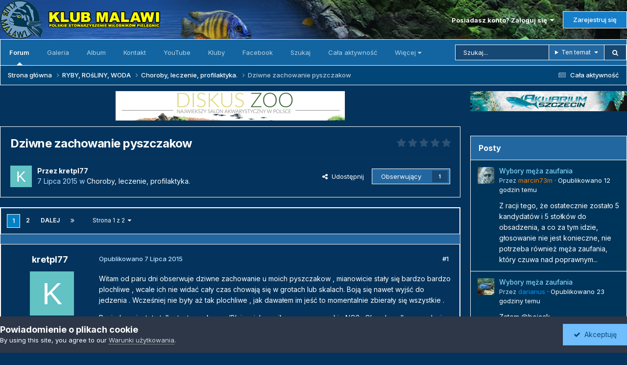

--- FILE ---
content_type: text/html;charset=UTF-8
request_url: https://forum.klub-malawi.pl/topic/15504-dziwne-zachowanie-pyszczakow/
body_size: 27650
content:
<!DOCTYPE html>
<html lang="pl-PL" dir="ltr">
	<head>
		<meta charset="utf-8">
        
		<title>Dziwne zachowanie pyszczakow - Choroby, leczenie, profilaktyka. - forum.klub-malawi.pl</title>
		
			<!-- Global site tag (gtag.js) - Google Analytics -->
<script async src="https://www.googletagmanager.com/gtag/js?id=UA-157603220-1"></script>
<script>
  window.dataLayer = window.dataLayer || [];
  function gtag(){dataLayer.push(arguments);}
  gtag('js', new Date());

  gtag('config', 'UA-157603220-1');
</script>

		
		
		
		

	<meta name="viewport" content="width=device-width, initial-scale=1">


	
	


	<meta name="twitter:card" content="summary" />




	
		
			
				<meta property="og:title" content="Dziwne zachowanie pyszczakow">
			
		
	

	
		
			
				<meta property="og:type" content="website">
			
		
	

	
		
			
				<meta property="og:url" content="https://forum.klub-malawi.pl/topic/15504-dziwne-zachowanie-pyszczakow/">
			
		
	

	
		
			
				<meta name="description" content="Witam od paru dni obserwuje dziwne zachowanie u moich pyszczakow , mianowicie stały się bardzo bardzo plochliwe , wcale ich nie widać cały czas chowają się w grotach lub skalach. Boją się nawet wyjść do jedzenia . Wcześniej nie były aż tak plochliwe , jak dawałem im jeść to momentalnie zbierały s...">
			
		
	

	
		
			
				<meta property="og:description" content="Witam od paru dni obserwuje dziwne zachowanie u moich pyszczakow , mianowicie stały się bardzo bardzo plochliwe , wcale ich nie widać cały czas chowają się w grotach lub skalach. Boją się nawet wyjść do jedzenia . Wcześniej nie były aż tak plochliwe , jak dawałem im jeść to momentalnie zbierały s...">
			
		
	

	
		
			
				<meta property="og:updated_time" content="2015-07-12T20:48:18Z">
			
		
	

	
		
			
				<meta property="og:site_name" content="forum.klub-malawi.pl">
			
		
	

	
		
			
				<meta property="og:locale" content="pl_PL">
			
		
	


	
		<link rel="next" href="https://forum.klub-malawi.pl/topic/15504-dziwne-zachowanie-pyszczakow/page/2/" />
	

	
		<link rel="last" href="https://forum.klub-malawi.pl/topic/15504-dziwne-zachowanie-pyszczakow/page/2/" />
	

	
		<link rel="canonical" href="https://forum.klub-malawi.pl/topic/15504-dziwne-zachowanie-pyszczakow/" />
	





<link rel="manifest" href="https://forum.klub-malawi.pl/manifest.webmanifest/">
<meta name="msapplication-config" content="https://forum.klub-malawi.pl/browserconfig.xml/">
<meta name="msapplication-starturl" content="/">
<meta name="application-name" content="">
<meta name="apple-mobile-web-app-title" content="">

	<meta name="theme-color" content="#000000">


	<meta name="msapplication-TileColor" content="#000000">





	

	
		
			<link rel="icon" sizes="36x36" href="https://forum.klub-malawi.pl/uploads/monthly_2024_03/android-chrome-36x36.png?v=1710834660">
		
	

	
		
			<link rel="icon" sizes="48x48" href="https://forum.klub-malawi.pl/uploads/monthly_2024_03/android-chrome-48x48.png?v=1710834660">
		
	

	
		
			<link rel="icon" sizes="72x72" href="https://forum.klub-malawi.pl/uploads/monthly_2024_03/android-chrome-72x72.png?v=1710834660">
		
	

	
		
			<link rel="icon" sizes="96x96" href="https://forum.klub-malawi.pl/uploads/monthly_2024_03/android-chrome-96x96.png?v=1710834660">
		
	

	
		
			<link rel="icon" sizes="144x144" href="https://forum.klub-malawi.pl/uploads/monthly_2024_03/android-chrome-144x144.png?v=1710834660">
		
	

	
		
			<link rel="icon" sizes="192x192" href="https://forum.klub-malawi.pl/uploads/monthly_2024_03/android-chrome-192x192.png?v=1710834660">
		
	

	
		
			<link rel="icon" sizes="256x256" href="https://forum.klub-malawi.pl/uploads/monthly_2024_03/android-chrome-256x256.png?v=1710834660">
		
	

	
		
			<link rel="icon" sizes="384x384" href="https://forum.klub-malawi.pl/uploads/monthly_2024_03/android-chrome-384x384.png?v=1710834660">
		
	

	
		
			<link rel="icon" sizes="512x512" href="https://forum.klub-malawi.pl/uploads/monthly_2024_03/android-chrome-512x512.png?v=1710834660">
		
	

	
		
			<meta name="msapplication-square70x70logo" content="https://forum.klub-malawi.pl/uploads/monthly_2024_03/msapplication-square70x70logo.png?v=1710834660"/>
		
	

	
		
			<meta name="msapplication-TileImage" content="https://forum.klub-malawi.pl/uploads/monthly_2024_03/msapplication-TileImage.png?v=1710834660"/>
		
	

	
		
			<meta name="msapplication-square150x150logo" content="https://forum.klub-malawi.pl/uploads/monthly_2024_03/msapplication-square150x150logo.png?v=1710834660"/>
		
	

	
		
			<meta name="msapplication-wide310x150logo" content="https://forum.klub-malawi.pl/uploads/monthly_2024_03/msapplication-wide310x150logo.png?v=1710834660"/>
		
	

	
		
			<meta name="msapplication-square310x310logo" content="https://forum.klub-malawi.pl/uploads/monthly_2024_03/msapplication-square310x310logo.png?v=1710834660"/>
		
	

	
		
			
				<link rel="apple-touch-icon" href="https://forum.klub-malawi.pl/uploads/monthly_2024_03/apple-touch-icon-57x57.png?v=1710834660">
			
		
	

	
		
			
				<link rel="apple-touch-icon" sizes="60x60" href="https://forum.klub-malawi.pl/uploads/monthly_2024_03/apple-touch-icon-60x60.png?v=1710834660">
			
		
	

	
		
			
				<link rel="apple-touch-icon" sizes="72x72" href="https://forum.klub-malawi.pl/uploads/monthly_2024_03/apple-touch-icon-72x72.png?v=1710834660">
			
		
	

	
		
			
				<link rel="apple-touch-icon" sizes="76x76" href="https://forum.klub-malawi.pl/uploads/monthly_2024_03/apple-touch-icon-76x76.png?v=1710834660">
			
		
	

	
		
			
				<link rel="apple-touch-icon" sizes="114x114" href="https://forum.klub-malawi.pl/uploads/monthly_2024_03/apple-touch-icon-114x114.png?v=1710834660">
			
		
	

	
		
			
				<link rel="apple-touch-icon" sizes="120x120" href="https://forum.klub-malawi.pl/uploads/monthly_2024_03/apple-touch-icon-120x120.png?v=1710834660">
			
		
	

	
		
			
				<link rel="apple-touch-icon" sizes="144x144" href="https://forum.klub-malawi.pl/uploads/monthly_2024_03/apple-touch-icon-144x144.png?v=1710834660">
			
		
	

	
		
			
				<link rel="apple-touch-icon" sizes="152x152" href="https://forum.klub-malawi.pl/uploads/monthly_2024_03/apple-touch-icon-152x152.png?v=1710834660">
			
		
	

	
		
			
				<link rel="apple-touch-icon" sizes="180x180" href="https://forum.klub-malawi.pl/uploads/monthly_2024_03/apple-touch-icon-180x180.png?v=1710834660">
			
		
	





<link rel="preload" href="//forum.klub-malawi.pl/applications/core/interface/font/fontawesome-webfont.woff2?v=4.7.0" as="font" crossorigin="anonymous">
		


	<link rel="preconnect" href="https://fonts.googleapis.com">
	<link rel="preconnect" href="https://fonts.gstatic.com" crossorigin>
	
		<link href="https://fonts.googleapis.com/css2?family=Inter:wght@300;400;500;600;700&display=swap" rel="stylesheet">
	



	<link rel='stylesheet' href='https://forum.klub-malawi.pl/uploads/css_built_53/341e4a57816af3ba440d891ca87450ff_framework.css?v=3352584c211768054943' media='all'>

	<link rel='stylesheet' href='https://forum.klub-malawi.pl/uploads/css_built_53/05e81b71abe4f22d6eb8d1a929494829_responsive.css?v=3352584c211768054943' media='all'>

	<link rel='stylesheet' href='https://forum.klub-malawi.pl/uploads/css_built_53/20446cf2d164adcc029377cb04d43d17_flags.css?v=3352584c211768054943' media='all'>

	<link rel='stylesheet' href='https://forum.klub-malawi.pl/uploads/css_built_53/90eb5adf50a8c640f633d47fd7eb1778_core.css?v=3352584c211768054943' media='all'>

	<link rel='stylesheet' href='https://forum.klub-malawi.pl/uploads/css_built_53/5a0da001ccc2200dc5625c3f3934497d_core_responsive.css?v=3352584c211768054943' media='all'>

	<link rel='stylesheet' href='https://forum.klub-malawi.pl/uploads/css_built_53/62e269ced0fdab7e30e026f1d30ae516_forums.css?v=3352584c211768054943' media='all'>

	<link rel='stylesheet' href='https://forum.klub-malawi.pl/uploads/css_built_53/76e62c573090645fb99a15a363d8620e_forums_responsive.css?v=3352584c211768054943' media='all'>

	<link rel='stylesheet' href='https://forum.klub-malawi.pl/uploads/css_built_53/ebdea0c6a7dab6d37900b9190d3ac77b_topics.css?v=3352584c211768054943' media='all'>

	<link rel='stylesheet' href='https://forum.klub-malawi.pl/uploads/css_built_53/885a2e418b87306e5ae0b62323d68d08_widgets.css?v=3352584c211768054943' media='all'>

	<link rel='stylesheet' href='https://forum.klub-malawi.pl/uploads/css_built_53/37c6452ea623de41c991284837957128_gallery.css?v=3352584c211768054943' media='all'>

	<link rel='stylesheet' href='https://forum.klub-malawi.pl/uploads/css_built_53/22e9af7d7c6ac7ddc7db0f1b0d471efc_gallery_responsive.css?v=3352584c211768054943' media='all'>





<link rel='stylesheet' href='https://forum.klub-malawi.pl/uploads/css_built_53/258adbb6e4f3e83cd3b355f84e3fa002_custom.css?v=3352584c211768054943' media='all'>




		
		

	
	<link rel='shortcut icon' href='https://forum.klub-malawi.pl/uploads/monthly_2018_09/Untitled-1.ico.0dab85ed3e5b8396ef370cf8015c16c2.ico' type="image/x-icon">

	
        <!-- App Indexing for Google Search -->
        <link href="android-app://com.quoord.tapatalkpro.activity/tapatalk/forum.klub-malawi.pl/?location=topic&tid=15504&page=1&perpage=10&channel=google-indexing" rel="alternate" />
        <link href="ios-app://307880732/tapatalk/forum.klub-malawi.pl/?location=topic&tid=15504&page=1&perpage=10&channel=google-indexing" rel="alternate" />
        
        <link href="https://forum.klub-malawi.pl/topic/15504-dziwne-zachowanie-pyszczakow//applications/tapatalkapp/sources/manifest.json" rel="manifest">
        
        <meta name="apple-itunes-app" content="app-id=307880732, affiliate-data=at=10lR7C, app-argument=tapatalk://forum.klub-malawi.pl/?location=topic&tid=15504&page=1&perpage=10" />
        </head>
	<body class="ipsApp ipsApp_front ipsJS_none ipsClearfix" data-controller="core.front.core.app"  data-message=""  data-pageapp="forums" data-pagelocation="front" data-pagemodule="forums" data-pagecontroller="topic" data-pageid="15504"   >

<style>
	
#ebsGlobalMessage_dismiss a {
	color: #556b45;
}

.ebsGlobalMessage_custom {
	background-color: #dbe2c9;
	color: #556b45;
}
.ebsGlobalMessage_custom p::before {
	content: '\';
}
</style>




















		
        

        

		  <a href="#ipsLayout_mainArea" class="ipsHide" title="Przejdź do głównej zawartości tej strony" accesskey="m">Skocz do zawartości</a>
		<div id="ipsLayout_header" class="ipsClearfix">
			





			<header>
				<div class="ipsLayout_container">
					


<a href='https://forum.klub-malawi.pl/' id='elLogo' accesskey='1'><img src="https://forum.klub-malawi.pl/uploads/monthly_2026_01/logo.png.1f920f2db8519d7d8a687c6fc500e781.png.562ae26aec25c77487150fad89726aed.png" alt='forum.klub-malawi.pl'></a>

					
						

	<ul id='elUserNav' class='ipsList_inline cSignedOut ipsResponsive_showDesktop'>
		
        
		
        
        
            
            <li id='elSignInLink'>
                <a href='https://forum.klub-malawi.pl/login/' data-ipsMenu-closeOnClick="false" data-ipsMenu id='elUserSignIn'>
                    Posiadasz konto? Zaloguj się &nbsp;<i class='fa fa-caret-down'></i>
                </a>
                
<div id='elUserSignIn_menu' class='ipsMenu ipsMenu_auto ipsHide'>
	<form accept-charset='utf-8' method='post' action='https://forum.klub-malawi.pl/login/'>
		<input type="hidden" name="csrfKey" value="2b21bfc5474455a4cc7b6553445c6390">
		<input type="hidden" name="ref" value="aHR0cHM6Ly9mb3J1bS5rbHViLW1hbGF3aS5wbC90b3BpYy8xNTUwNC1keml3bmUtemFjaG93YW5pZS1weXN6Y3pha293Lw==">
		<div data-role="loginForm">
			
			
			
				
<div class="ipsPad ipsForm ipsForm_vertical">
	<h4 class="ipsType_sectionHead">Zaloguj się</h4>
	<br><br>
	<ul class='ipsList_reset'>
		<li class="ipsFieldRow ipsFieldRow_noLabel ipsFieldRow_fullWidth">
			
			
				<input type="text" placeholder="Nazwa użytkownika" name="auth" autocomplete="username">
			
		</li>
		<li class="ipsFieldRow ipsFieldRow_noLabel ipsFieldRow_fullWidth">
			<input type="password" placeholder="Hasło" name="password" autocomplete="current-password">
		</li>
		<li class="ipsFieldRow ipsFieldRow_checkbox ipsClearfix">
			<span class="ipsCustomInput">
				<input type="checkbox" name="remember_me" id="remember_me_checkbox" value="1" checked aria-checked="true">
				<span></span>
			</span>
			<div class="ipsFieldRow_content">
				<label class="ipsFieldRow_label" for="remember_me_checkbox">Zapamiętaj mnie</label>
				<span class="ipsFieldRow_desc">Niezalecane na współdzielonych komputerach</span>
			</div>
		</li>
		<li class="ipsFieldRow ipsFieldRow_fullWidth">
			<button type="submit" name="_processLogin" value="usernamepassword" class="ipsButton ipsButton_primary ipsButton_small" id="elSignIn_submit">Zaloguj się</button>
			
				<p class="ipsType_right ipsType_small">
					
						<a href='https://forum.klub-malawi.pl/lostpassword/' data-ipsDialog data-ipsDialog-title='Nie pamiętasz hasła?'>
					
					Nie pamiętasz hasła?</a>
				</p>
			
		</li>
	</ul>
</div>
			
		</div>
	</form>
</div>
            </li>
            
        
		
			<li>
				
					<a href='https://forum.klub-malawi.pl/register/' data-ipsDialog data-ipsDialog-size='narrow' data-ipsDialog-title='Zarejestruj się' id='elRegisterButton' class='ipsButton ipsButton_normal ipsButton_primary'>Zarejestruj się</a>
				
			</li>
		
	</ul>

						
<ul class='ipsMobileHamburger ipsList_reset ipsResponsive_hideDesktop'>
	<li data-ipsDrawer data-ipsDrawer-drawerElem='#elMobileDrawer'>
		<a href='#'>
			
			
				
			
			
			
			<i class='fa fa-navicon'></i>
		</a>
	</li>
</ul>
					
				</div>
			</header>
			

	<nav data-controller='core.front.core.navBar' class='ipsNavBar_noSubBars ipsResponsive_showDesktop'>
		<div class='ipsNavBar_primary ipsLayout_container ipsNavBar_noSubBars'>
			<ul data-role="primaryNavBar" class='ipsClearfix'>
				


	
		
		
			
		
		<li class='ipsNavBar_active' data-active id='elNavSecondary_8' data-role="navBarItem" data-navApp="forums" data-navExt="Forums">
			
			
				<a href="https://forum.klub-malawi.pl"  data-navItem-id="8" data-navDefault>
					Forum<span class='ipsNavBar_active__identifier'></span>
				</a>
			
			
		</li>
	
	

	
		
		
		<li  id='elNavSecondary_9' data-role="navBarItem" data-navApp="gallery" data-navExt="Gallery">
			
			
				<a href="https://forum.klub-malawi.pl/gallery/"  data-navItem-id="9" >
					Galeria<span class='ipsNavBar_active__identifier'></span>
				</a>
			
			
		</li>
	
	

	
	

	
		
		
		<li  id='elNavSecondary_15' data-role="navBarItem" data-navApp="core" data-navExt="CustomItem">
			
			
				<a href="https://forum.klub-malawi.pl/gallery/category/57-album/" target='_blank' rel="noopener" data-navItem-id="15" >
					Album<span class='ipsNavBar_active__identifier'></span>
				</a>
			
			
		</li>
	
	

	
		
		
		<li  id='elNavSecondary_37' data-role="navBarItem" data-navApp="core" data-navExt="CustomItem">
			
			
				<a href="http://www.klub-malawi.pl/?page_id=168" target='_blank' rel="noopener" data-navItem-id="37" >
					Kontakt<span class='ipsNavBar_active__identifier'></span>
				</a>
			
			
		</li>
	
	

	
	

	
	

	
	

	
		
		
		<li  id='elNavSecondary_23' data-role="navBarItem" data-navApp="core" data-navExt="CustomItem">
			
			
				<a href="https://www.youtube.com/channel/UC4dDDZyJ-v9Kg13vEDrUPVQ" target='_blank' rel="noopener" data-navItem-id="23" >
					YouTube<span class='ipsNavBar_active__identifier'></span>
				</a>
			
			
		</li>
	
	

	
		
		
		<li  id='elNavSecondary_36' data-role="navBarItem" data-navApp="core" data-navExt="Clubs">
			
			
				<a href="https://forum.klub-malawi.pl/clubs/"  data-navItem-id="36" >
					Kluby<span class='ipsNavBar_active__identifier'></span>
				</a>
			
			
		</li>
	
	

	
		
		
		<li  id='elNavSecondary_24' data-role="navBarItem" data-navApp="core" data-navExt="CustomItem">
			
			
				<a href="https://www.facebook.com/klub.malawi/" target='_blank' rel="noopener" data-navItem-id="24" >
					Facebook<span class='ipsNavBar_active__identifier'></span>
				</a>
			
			
		</li>
	
	

	
		
		
		<li  id='elNavSecondary_7' data-role="navBarItem" data-navApp="core" data-navExt="Search">
			
			
				<a href="https://forum.klub-malawi.pl/search/"  data-navItem-id="7" >
					Szukaj<span class='ipsNavBar_active__identifier'></span>
				</a>
			
			
		</li>
	
	

	
	

	
	

	
		
		
		<li  id='elNavSecondary_3' data-role="navBarItem" data-navApp="core" data-navExt="AllActivity">
			
			
				<a href="https://forum.klub-malawi.pl/discover/"  data-navItem-id="3" >
					Cała aktywność<span class='ipsNavBar_active__identifier'></span>
				</a>
			
			
		</li>
	
	

	
		
		
		<li  id='elNavSecondary_14' data-role="navBarItem" data-navApp="core" data-navExt="CustomItem">
			
			
				<a href="http://www.klub-malawi.pl/index.php" target='_blank' rel="noopener" data-navItem-id="14" >
					Serwis<span class='ipsNavBar_active__identifier'></span>
				</a>
			
			
		</li>
	
	

	
	

				<li class='ipsHide' id='elNavigationMore' data-role='navMore'>
					<a href='#' data-ipsMenu data-ipsMenu-appendTo='#elNavigationMore' id='elNavigationMore_dropdown'>Więcej</a>
					<ul class='ipsNavBar_secondary ipsHide' data-role='secondaryNavBar'>
						<li class='ipsHide' id='elNavigationMore_more' data-role='navMore'>
							<a href='#' data-ipsMenu data-ipsMenu-appendTo='#elNavigationMore_more' id='elNavigationMore_more_dropdown'>Więcej <i class='fa fa-caret-down'></i></a>
							<ul class='ipsHide ipsMenu ipsMenu_auto' id='elNavigationMore_more_dropdown_menu' data-role='moreDropdown'></ul>
						</li>
					</ul>
				</li>
			</ul>
			

	<div id="elSearchWrapper">
		<div id='elSearch' data-controller="core.front.core.quickSearch">
			<form accept-charset='utf-8' action='//forum.klub-malawi.pl/search/?do=quicksearch' method='post'>
                <input type='search' id='elSearchField' placeholder='Szukaj...' name='q' autocomplete='off' aria-label='Szukaj'>
                <details class='cSearchFilter'>
                    <summary class='cSearchFilter__text'></summary>
                    <ul class='cSearchFilter__menu'>
                        
                        <li><label><input type="radio" name="type" value="all" ><span class='cSearchFilter__menuText'>Wszędzie</span></label></li>
                        
                            
                                <li><label><input type="radio" name="type" value='contextual_{&quot;type&quot;:&quot;forums_topic&quot;,&quot;nodes&quot;:31}' checked><span class='cSearchFilter__menuText'>To forum</span></label></li>
                            
                                <li><label><input type="radio" name="type" value='contextual_{&quot;type&quot;:&quot;forums_topic&quot;,&quot;item&quot;:15504}' checked><span class='cSearchFilter__menuText'>Ten temat</span></label></li>
                            
                        
                        
                            <li><label><input type="radio" name="type" value="core_statuses_status"><span class='cSearchFilter__menuText'>Aktualizacje statusu</span></label></li>
                        
                            <li><label><input type="radio" name="type" value="forums_topic"><span class='cSearchFilter__menuText'>Tematy</span></label></li>
                        
                            <li><label><input type="radio" name="type" value="gallery_image"><span class='cSearchFilter__menuText'>Grafiki</span></label></li>
                        
                            <li><label><input type="radio" name="type" value="gallery_album_item"><span class='cSearchFilter__menuText'>Albumy</span></label></li>
                        
                            <li><label><input type="radio" name="type" value="core_members"><span class='cSearchFilter__menuText'>Użytkownicy</span></label></li>
                        
                    </ul>
                </details>
				<button class='cSearchSubmit' type="submit" aria-label='Szukaj'><i class="fa fa-search"></i></button>
			</form>
		</div>
	</div>

		</div>
	</nav>

			
<ul id='elMobileNav' class='ipsResponsive_hideDesktop' data-controller='core.front.core.mobileNav'>
	
		
			
			
				
				
			
				
					<li id='elMobileBreadcrumb'>
						<a href='https://forum.klub-malawi.pl/forum/31-choroby-leczenie-profilaktyka/'>
							<span>Choroby, leczenie, profilaktyka.</span>
						</a>
					</li>
				
				
			
				
				
			
		
	
	
	
	<li >
		<a data-action="defaultStream" href='https://forum.klub-malawi.pl/discover/'><i class="fa fa-newspaper-o" aria-hidden="true"></i></a>
	</li>

	

	
		<li class='ipsJS_show'>
			<a href='https://forum.klub-malawi.pl/search/'><i class='fa fa-search'></i></a>
		</li>
	
</ul>
		</div>
      
      					
<nav class='ipsBreadcrumb ipsBreadcrumb_top ipsFaded_withHover'>
	

	<ul class='ipsList_inline ipsPos_right'>
		
		<li >
			<a data-action="defaultStream" class='ipsType_light '  href='https://forum.klub-malawi.pl/discover/'><i class="fa fa-newspaper-o" aria-hidden="true"></i> <span>Cała aktywność</span></a>
		</li>
		
	</ul>

	<ul data-role="breadcrumbList">
		<li>
			<a title="Strona główna" href='https://forum.klub-malawi.pl/'>
				<span>Strona główna <i class='fa fa-angle-right'></i></span>
			</a>
		</li>
		
		
			<li>
				
					<a href='https://forum.klub-malawi.pl/forum/3-ryby-ro%C5%9Bliny-woda/'>
						<span>RYBY, ROśLINY, WODA <i class='fa fa-angle-right' aria-hidden="true"></i></span>
					</a>
				
			</li>
		
			<li>
				
					<a href='https://forum.klub-malawi.pl/forum/31-choroby-leczenie-profilaktyka/'>
						<span>Choroby, leczenie, profilaktyka. <i class='fa fa-angle-right' aria-hidden="true"></i></span>
					</a>
				
			</li>
		
			<li>
				
					Dziwne zachowanie pyszczakow
				
			</li>
		
	</ul>
</nav>
					
      
		<main id="ipsLayout_body" class="ipsLayout_container">
			<div id="ipsLayout_contentArea">
				<div id="ipsLayout_contentWrapper">

					<div id="ipsLayout_mainArea">
						

<div class='ipsE252d890a2 ipsSpacer_both ipsSpacer_half'>
	<ul class='ipsList_inline ipsType_center ipsList_reset ipsList_noSpacing'>
		
		<li class='ipsE252d890a2_large ipsResponsive_showDesktop ipsResponsive_inlineBlock ipsAreaBackground_light'>
			
				<a href='https://forum.klub-malawi.pl/index.php?app=core&amp;module=system&amp;controller=redirect&amp;do=advertisement&amp;ad=9&amp;key=744a25bf3c884e05d9d94e6d1842290ee3b01facd05e5a21e30c57372792eef2'  rel='nofollow noopener'>
			
				<img src='https://forum.klub-malawi.pl/uploads/monthly_2017_07/597b679a65672_Beznazwy-1.jpg.127319410ef764f820707f3d886c745a.jpg' alt="advertisement_alt" class='ipsImage ipsContained'>
			
				</a>
			
		</li>
		
		<li class='ipsE252d890a2_medium ipsResponsive_showTablet ipsResponsive_inlineBlock ipsAreaBackground_light'>
			
				<a href='https://forum.klub-malawi.pl/index.php?app=core&amp;module=system&amp;controller=redirect&amp;do=advertisement&amp;ad=9&amp;key=744a25bf3c884e05d9d94e6d1842290ee3b01facd05e5a21e30c57372792eef2'  rel='nofollow noopener'>
			
				<img src='https://forum.klub-malawi.pl/uploads/monthly_2017_07/597b679a65672_Beznazwy-1.jpg.127319410ef764f820707f3d886c745a.jpg' alt="advertisement_alt" class='ipsImage ipsContained'>
			
				</a>
			
		</li>

		<li class='ipsE252d890a2_small ipsResponsive_showPhone ipsResponsive_inlineBlock ipsAreaBackground_light'>
			
				<a href='https://forum.klub-malawi.pl/index.php?app=core&amp;module=system&amp;controller=redirect&amp;do=advertisement&amp;ad=9&amp;key=744a25bf3c884e05d9d94e6d1842290ee3b01facd05e5a21e30c57372792eef2'  rel='nofollow noopener'>
			
				<img src='https://forum.klub-malawi.pl/uploads/monthly_2017_07/597b679a65672_Beznazwy-1.jpg.127319410ef764f820707f3d886c745a.jpg' alt="advertisement_alt" class='ipsImage ipsContained'>
			
				</a>
			
		</li>
		
	</ul>
	
</div>

						
						
						

	




						



<div class='ipsPageHeader ipsResponsive_pull ipsBox ipsPadding sm:ipsPadding:half ipsMargin_bottom'>
		
	
	<div class='ipsFlex ipsFlex-ai:center ipsFlex-fw:wrap ipsGap:4'>
		<div class='ipsFlex-flex:11'>
			<h1 class='ipsType_pageTitle ipsContained_container'>
				

				
				
					<span class='ipsType_break ipsContained'>
						<span>Dziwne zachowanie pyszczakow</span>
					</span>
				
			</h1>
			
			
		</div>
		
			<div class='ipsFlex-flex:00 ipsType_light'>
				
				
<div  class='ipsClearfix ipsRating  ipsRating_veryLarge'>
	
	<ul class='ipsRating_collective'>
		
			
				<li class='ipsRating_off'>
					<i class='fa fa-star'></i>
				</li>
			
		
			
				<li class='ipsRating_off'>
					<i class='fa fa-star'></i>
				</li>
			
		
			
				<li class='ipsRating_off'>
					<i class='fa fa-star'></i>
				</li>
			
		
			
				<li class='ipsRating_off'>
					<i class='fa fa-star'></i>
				</li>
			
		
			
				<li class='ipsRating_off'>
					<i class='fa fa-star'></i>
				</li>
			
		
	</ul>
</div>
			</div>
		
	</div>
	<hr class='ipsHr'>
	<div class='ipsPageHeader__meta ipsFlex ipsFlex-jc:between ipsFlex-ai:center ipsFlex-fw:wrap ipsGap:3'>
		<div class='ipsFlex-flex:11'>
			<div class='ipsPhotoPanel ipsPhotoPanel_mini ipsPhotoPanel_notPhone ipsClearfix'>
				


	<a href="https://forum.klub-malawi.pl/profile/4892-kretpl77/" rel="nofollow" data-ipsHover data-ipsHover-width="370" data-ipsHover-target="https://forum.klub-malawi.pl/profile/4892-kretpl77/?do=hovercard" class="ipsUserPhoto ipsUserPhoto_mini" title="Przejdź do profilu kretpl77">
		<img src='data:image/svg+xml,%3Csvg%20xmlns%3D%22http%3A%2F%2Fwww.w3.org%2F2000%2Fsvg%22%20viewBox%3D%220%200%201024%201024%22%20style%3D%22background%3A%2362c2c4%22%3E%3Cg%3E%3Ctext%20text-anchor%3D%22middle%22%20dy%3D%22.35em%22%20x%3D%22512%22%20y%3D%22512%22%20fill%3D%22%23ffffff%22%20font-size%3D%22700%22%20font-family%3D%22-apple-system%2C%20BlinkMacSystemFont%2C%20Roboto%2C%20Helvetica%2C%20Arial%2C%20sans-serif%22%3EK%3C%2Ftext%3E%3C%2Fg%3E%3C%2Fsvg%3E' alt='kretpl77' loading="lazy">
	</a>

				<div>
					<p class='ipsType_reset ipsType_blendLinks'>
						<span class='ipsType_normal'>
						
							<strong>Przez 


<a href='https://forum.klub-malawi.pl/profile/4892-kretpl77/' rel="nofollow" data-ipsHover data-ipsHover-width='370' data-ipsHover-target='https://forum.klub-malawi.pl/profile/4892-kretpl77/?do=hovercard&amp;referrer=https%253A%252F%252Fforum.klub-malawi.pl%252Ftopic%252F15504-dziwne-zachowanie-pyszczakow%252F' title="Przejdź do profilu kretpl77" class="ipsType_break"><span style='color:#'>kretpl77</span></a></strong><br />
							<span class='ipsType_light'><time datetime='2015-07-07T21:52:07Z' title='07.07.2015 21:52' data-short='10 l '>7 Lipca 2015</time> w <a href="https://forum.klub-malawi.pl/forum/31-choroby-leczenie-profilaktyka/">Choroby, leczenie, profilaktyka.</a></span>
						
						</span>
					</p>
				</div>
			</div>
		</div>
		
			<div class='ipsFlex-flex:01 ipsResponsive_hidePhone'>
				<div class='ipsShareLinks'>
					
						


    <a href='#elShareItem_932581264_menu' id='elShareItem_932581264' data-ipsMenu class='ipsShareButton ipsButton ipsButton_verySmall ipsButton_link ipsButton_link--light'>
        <span><i class='fa fa-share-alt'></i></span> &nbsp;Udostępnij
    </a>

    <div class='ipsPadding ipsMenu ipsMenu_normal ipsHide' id='elShareItem_932581264_menu' data-controller="core.front.core.sharelink">
        
        
        <span data-ipsCopy data-ipsCopy-flashmessage>
            <a href="https://forum.klub-malawi.pl/topic/15504-dziwne-zachowanie-pyszczakow/" class="ipsButton ipsButton_light ipsButton_small ipsButton_fullWidth" data-role="copyButton" data-clipboard-text="https://forum.klub-malawi.pl/topic/15504-dziwne-zachowanie-pyszczakow/" data-ipstooltip title='Skopiuj link do schowka'><i class="fa fa-clone"></i> https://forum.klub-malawi.pl/topic/15504-dziwne-zachowanie-pyszczakow/</a>
        </span>
        <ul class='ipsShareLinks ipsMargin_top:half'>
            
                <li>
<a href="https://x.com/share?url=https%3A%2F%2Fforum.klub-malawi.pl%2Ftopic%2F15504-dziwne-zachowanie-pyszczakow%2F" class="cShareLink cShareLink_x" target="_blank" data-role="shareLink" title='Udostępnij na X' data-ipsTooltip rel='nofollow noopener'>
    <i class="fa fa-x"></i>
</a></li>
            
                <li>
<a href="https://www.facebook.com/sharer/sharer.php?u=https%3A%2F%2Fforum.klub-malawi.pl%2Ftopic%2F15504-dziwne-zachowanie-pyszczakow%2F" class="cShareLink cShareLink_facebook" target="_blank" data-role="shareLink" title='Udostępnij na Facebooku' data-ipsTooltip rel='noopener nofollow'>
	<i class="fa fa-facebook"></i>
</a></li>
            
                <li>
<a href="mailto:?subject=Dziwne%20zachowanie%20pyszczakow&body=https%3A%2F%2Fforum.klub-malawi.pl%2Ftopic%2F15504-dziwne-zachowanie-pyszczakow%2F" rel='nofollow' class='cShareLink cShareLink_email' title='Wyślij link za pomocą poczty email' data-ipsTooltip>
	<i class="fa fa-envelope"></i>
</a></li>
            
        </ul>
        
            <hr class='ipsHr'>
            <button class='ipsHide ipsButton ipsButton_verySmall ipsButton_light ipsButton_fullWidth ipsMargin_top:half' data-controller='core.front.core.webshare' data-role='webShare' data-webShareTitle='Dziwne zachowanie pyszczakow' data-webShareText='Dziwne zachowanie pyszczakow' data-webShareUrl='https://forum.klub-malawi.pl/topic/15504-dziwne-zachowanie-pyszczakow/'>Więcej opcji udostępniania...</button>
        
    </div>

					
					
                    

					



					

<div data-followApp='forums' data-followArea='topic' data-followID='15504' data-controller='core.front.core.followButton'>
	

	<a href='https://forum.klub-malawi.pl/login/' rel="nofollow" class="ipsFollow ipsPos_middle ipsButton ipsButton_light ipsButton_verySmall " data-role="followButton" data-ipsTooltip title='Zaloguj się, aby obserwować tę zawartość'>
		<span>Obserwujący</span>
		<span class='ipsCommentCount'>1</span>
	</a>

</div>
				</div>
			</div>
					
	</div>
	
	
</div>








<div class='ipsClearfix'>
	<ul class="ipsToolList ipsToolList_horizontal ipsClearfix ipsSpacer_both ipsResponsive_hidePhone">
		
		
		
	</ul>
</div>

<div id='comments' data-controller='core.front.core.commentFeed,forums.front.topic.view, core.front.core.ignoredComments' data-autoPoll data-baseURL='https://forum.klub-malawi.pl/topic/15504-dziwne-zachowanie-pyszczakow/'  data-feedID='topic-15504' class='cTopic ipsClear ipsSpacer_top'>
	
			

				<div class="ipsBox ipsResponsive_pull ipsPadding:half ipsClearfix ipsClear ipsMargin_bottom">
					
					
						


	
	<ul class='ipsPagination' id='elPagination_aff3610b5158aae1dd14b12b8b762ffb_432034107' data-ipsPagination-seoPagination='true' data-pages='2' data-ipsPagination  data-ipsPagination-pages="2" data-ipsPagination-perPage='10'>
		
			
				<li class='ipsPagination_first ipsPagination_inactive'><a href='https://forum.klub-malawi.pl/topic/15504-dziwne-zachowanie-pyszczakow/#comments' rel="first" data-page='1' data-ipsTooltip title='Pierwsza strona'><i class='fa fa-angle-double-left'></i></a></li>
				<li class='ipsPagination_prev ipsPagination_inactive'><a href='https://forum.klub-malawi.pl/topic/15504-dziwne-zachowanie-pyszczakow/#comments' rel="prev" data-page='0' data-ipsTooltip title='Poprzednia strona'>Poprzednia</a></li>
			
			<li class='ipsPagination_page ipsPagination_active'><a href='https://forum.klub-malawi.pl/topic/15504-dziwne-zachowanie-pyszczakow/#comments' data-page='1'>1</a></li>
			
				
					<li class='ipsPagination_page'><a href='https://forum.klub-malawi.pl/topic/15504-dziwne-zachowanie-pyszczakow/page/2/#comments' data-page='2'>2</a></li>
				
				<li class='ipsPagination_next'><a href='https://forum.klub-malawi.pl/topic/15504-dziwne-zachowanie-pyszczakow/page/2/#comments' rel="next" data-page='2' data-ipsTooltip title='Następna strona'>Dalej</a></li>
				<li class='ipsPagination_last'><a href='https://forum.klub-malawi.pl/topic/15504-dziwne-zachowanie-pyszczakow/page/2/#comments' rel="last" data-page='2' data-ipsTooltip title='Ostatnia strona'><i class='fa fa-angle-double-right'></i></a></li>
			
			
				<li class='ipsPagination_pageJump'>
					<a href='#' data-ipsMenu data-ipsMenu-closeOnClick='false' data-ipsMenu-appendTo='#elPagination_aff3610b5158aae1dd14b12b8b762ffb_432034107' id='elPagination_aff3610b5158aae1dd14b12b8b762ffb_432034107_jump'>Strona 1 z 2  &nbsp;<i class='fa fa-caret-down'></i></a>
					<div class='ipsMenu ipsMenu_narrow ipsPadding ipsHide' id='elPagination_aff3610b5158aae1dd14b12b8b762ffb_432034107_jump_menu'>
						<form accept-charset='utf-8' method='post' action='https://forum.klub-malawi.pl/topic/15504-dziwne-zachowanie-pyszczakow/#comments' data-role="pageJump" data-baseUrl='#'>
							<ul class='ipsForm ipsForm_horizontal'>
								<li class='ipsFieldRow'>
									<input type='number' min='1' max='2' placeholder='Numer strony' class='ipsField_fullWidth' name='page'>
								</li>
								<li class='ipsFieldRow ipsFieldRow_fullWidth'>
									<input type='submit' class='ipsButton_fullWidth ipsButton ipsButton_verySmall ipsButton_primary' value='Idź'>
								</li>
							</ul>
						</form>
					</div>
				</li>
			
		
	</ul>

					
				</div>
			
	

	

<div data-controller='core.front.core.recommendedComments' data-url='https://forum.klub-malawi.pl/topic/15504-dziwne-zachowanie-pyszczakow/?recommended=comments' class='ipsRecommendedComments ipsHide'>
	<div data-role="recommendedComments">
		<h2 class='ipsType_sectionHead ipsType_large ipsType_bold ipsMargin_bottom'>Rekomendowane odpowiedzi</h2>
		
	</div>
</div>
	
	<div id="elPostFeed" data-role='commentFeed' data-controller='core.front.core.moderation' >
		<form action="https://forum.klub-malawi.pl/topic/15504-dziwne-zachowanie-pyszczakow/?csrfKey=2b21bfc5474455a4cc7b6553445c6390&amp;do=multimodComment" method="post" data-ipsPageAction data-role='moderationTools'>
			
			
				

					

					
					



<a id='comment-210406'></a>
<article  id='elComment_210406' class='cPost ipsBox ipsResponsive_pull  ipsComment  ipsComment_parent ipsClearfix ipsClear ipsColumns ipsColumns_noSpacing ipsColumns_collapsePhone    '>
	

	

	<div class='cAuthorPane_mobile ipsResponsive_showPhone'>
		<div class='cAuthorPane_photo'>
			<div class='cAuthorPane_photoWrap'>
				


	<a href="https://forum.klub-malawi.pl/profile/4892-kretpl77/" rel="nofollow" data-ipsHover data-ipsHover-width="370" data-ipsHover-target="https://forum.klub-malawi.pl/profile/4892-kretpl77/?do=hovercard" class="ipsUserPhoto ipsUserPhoto_large" title="Przejdź do profilu kretpl77">
		<img src='data:image/svg+xml,%3Csvg%20xmlns%3D%22http%3A%2F%2Fwww.w3.org%2F2000%2Fsvg%22%20viewBox%3D%220%200%201024%201024%22%20style%3D%22background%3A%2362c2c4%22%3E%3Cg%3E%3Ctext%20text-anchor%3D%22middle%22%20dy%3D%22.35em%22%20x%3D%22512%22%20y%3D%22512%22%20fill%3D%22%23ffffff%22%20font-size%3D%22700%22%20font-family%3D%22-apple-system%2C%20BlinkMacSystemFont%2C%20Roboto%2C%20Helvetica%2C%20Arial%2C%20sans-serif%22%3EK%3C%2Ftext%3E%3C%2Fg%3E%3C%2Fsvg%3E' alt='kretpl77' loading="lazy">
	</a>

				
				
			</div>
		</div>
		<div class='cAuthorPane_content'>
			<h3 class='ipsType_sectionHead cAuthorPane_author ipsType_break ipsType_blendLinks ipsFlex ipsFlex-ai:center'>
				


<a href='https://forum.klub-malawi.pl/profile/4892-kretpl77/' rel="nofollow" data-ipsHover data-ipsHover-width='370' data-ipsHover-target='https://forum.klub-malawi.pl/profile/4892-kretpl77/?do=hovercard&amp;referrer=https%253A%252F%252Fforum.klub-malawi.pl%252Ftopic%252F15504-dziwne-zachowanie-pyszczakow%252F' title="Przejdź do profilu kretpl77" class="ipsType_break"><span style='color:#'>kretpl77</span></a>
			</h3>
			<div class='ipsType_light ipsType_reset'>
				<a href='https://forum.klub-malawi.pl/topic/15504-dziwne-zachowanie-pyszczakow/?do=findComment&amp;comment=210406' rel="nofollow" class='ipsType_blendLinks'>Opublikowano <time datetime='2015-07-07T21:52:07Z' title='07.07.2015 21:52' data-short='10 l '>7 Lipca 2015</time></a>
				
			</div>
		</div>
	</div>
	<aside class='ipsComment_author cAuthorPane ipsColumn ipsColumn_medium ipsResponsive_hidePhone'>
		<h3 class='ipsType_sectionHead cAuthorPane_author ipsType_blendLinks ipsType_break'><strong>


<a href='https://forum.klub-malawi.pl/profile/4892-kretpl77/' rel="nofollow" data-ipsHover data-ipsHover-width='370' data-ipsHover-target='https://forum.klub-malawi.pl/profile/4892-kretpl77/?do=hovercard&amp;referrer=https%253A%252F%252Fforum.klub-malawi.pl%252Ftopic%252F15504-dziwne-zachowanie-pyszczakow%252F' title="Przejdź do profilu kretpl77" class="ipsType_break"><span style='color:#'>kretpl77</span></a></strong>
			
		</h3>
		<ul class='cAuthorPane_info ipsList_reset'>
			<li data-role='photo' class='cAuthorPane_photo'>
				<div class='cAuthorPane_photoWrap'>
					


	<a href="https://forum.klub-malawi.pl/profile/4892-kretpl77/" rel="nofollow" data-ipsHover data-ipsHover-width="370" data-ipsHover-target="https://forum.klub-malawi.pl/profile/4892-kretpl77/?do=hovercard" class="ipsUserPhoto ipsUserPhoto_large" title="Przejdź do profilu kretpl77">
		<img src='data:image/svg+xml,%3Csvg%20xmlns%3D%22http%3A%2F%2Fwww.w3.org%2F2000%2Fsvg%22%20viewBox%3D%220%200%201024%201024%22%20style%3D%22background%3A%2362c2c4%22%3E%3Cg%3E%3Ctext%20text-anchor%3D%22middle%22%20dy%3D%22.35em%22%20x%3D%22512%22%20y%3D%22512%22%20fill%3D%22%23ffffff%22%20font-size%3D%22700%22%20font-family%3D%22-apple-system%2C%20BlinkMacSystemFont%2C%20Roboto%2C%20Helvetica%2C%20Arial%2C%20sans-serif%22%3EK%3C%2Ftext%3E%3C%2Fg%3E%3C%2Fsvg%3E' alt='kretpl77' loading="lazy">
	</a>

					
					
				</div>
			</li>
			
				<li data-role='group'><span style='color:#'>Użytkownik</span></li>
				
			
			
		<li data-role='reputation-badge'>
    

	
		<span title="Reputacja użytkownika" data-ipsTooltip class='ipsRepBadge ipsRepBadge_positive'>
	
			<i class='fa fa-plus-circle'></i> 10
	
		</span>
	

</li>		
          <li data-role='stats' class='ipsMargin_top'>
					<ul class="ipsList_reset ipsType_light ipsFlex ipsFlex-ai:center ipsFlex-jc:center ipsGap_row:2 cAuthorPane_stats">
						<li>
							
								<a href="https://forum.klub-malawi.pl/profile/4892-kretpl77/content/" rel="nofollow" title="30 odpowiedzi" data-ipsTooltip class="ipsType_blendLinks">
							
								<i class="fa fa-comment"></i> 30
							
								</a>
							
						</li>
						
					</ul>
				</li>
			
			
				

			
		</ul>
	</aside>
	<div class='ipsColumn ipsColumn_fluid ipsMargin:none'>
		

<div id="comment-210406_wrap" data-controller="core.front.core.comment" data-commentapp="forums" data-commenttype="forums" data-commentid="210406" data-quotedata="{&quot;userid&quot;:4892,&quot;username&quot;:&quot;kretpl77&quot;,&quot;timestamp&quot;:1436305927,&quot;contentapp&quot;:&quot;forums&quot;,&quot;contenttype&quot;:&quot;forums&quot;,&quot;contentid&quot;:15504,&quot;contentclass&quot;:&quot;forums_Topic&quot;,&quot;contentcommentid&quot;:210406}" class="ipsComment_content ipsType_medium">

	<div class="ipsComment_meta ipsType_light ipsFlex ipsFlex-ai:center ipsFlex-jc:between ipsFlex-fd:row-reverse">
		<div class="ipsType_light ipsType_reset ipsType_blendLinks ipsComment_toolWrap">
			<div class="ipsResponsive_hidePhone ipsComment_badges">
				<ul class="ipsList_reset ipsFlex ipsFlex-jc:end ipsFlex-fw:wrap ipsGap:2 ipsGap_row:1">
					
					
					
					
					
				</ul>
			</div>
			<ul class="ipsList_reset ipsComment_tools">
				<li>
					<a href="#elControls_210406_menu" class="ipsComment_ellipsis" id="elControls_210406" title="Więcej opcji..." data-ipsmenu data-ipsmenu-appendto="#comment-210406_wrap"><i class="fa fa-ellipsis-h"></i></a>
					<ul id="elControls_210406_menu" class="ipsMenu ipsMenu_narrow ipsHide">
						
						
                        
						
						
						
							
								
							
							
							
							
							
							
						
					</ul>
				</li>
				
			<li>
	<a href="https://forum.klub-malawi.pl/topic/15504-dziwne-zachowanie-pyszczakow/?do=findComment&amp;comment=210406">#1</a>   
</li>
</ul>
		</div>

		<div class="ipsType_reset ipsResponsive_hidePhone">
		   
		   Opublikowano <time datetime='2015-07-07T21:52:07Z' title='07.07.2015 21:52' data-short='10 l '>7 Lipca 2015</time>
		   
			
			<span class="ipsResponsive_hidePhone">
				
				
			</span>
		</div>
	</div>

	

    

	<div class="cPost_contentWrap">
		
		<div data-role="commentContent" class="ipsType_normal ipsType_richText ipsPadding_bottom ipsContained" data-controller="core.front.core.lightboxedImages">
			
<p>Witam od paru dni obserwuje dziwne zachowanie u moich pyszczakow , mianowicie stały się bardzo bardzo plochliwe  , wcale ich nie widać cały czas chowają się w grotach  lub skalach. Boją się nawet wyjść do jedzenia . Wcześniej nie były aż tak plochliwe , jak dawałem im jeść to momentalnie zbierały się wszystkie .<br></p>
<p>
Posiadam niestety tylko testy paskowe JBL i z nich wynika ze mam wysokie NO3 . Obsada yellow , soulosi , cynotilapia afra likoma. Pokarmy omega one , hikari , solowiec,  36% spirulina . Filtracja zew.fluwal 305 wew. Aquael Circulator 2000.</p>


			
		</div>

		

		
	</div>

	
    
</div>

	</div>
</article>
					
					
					
				

					

					
					



<a id='comment-210407'></a>
<article  id='elComment_210407' class='cPost ipsBox ipsResponsive_pull  ipsComment  ipsComment_parent ipsClearfix ipsClear ipsColumns ipsColumns_noSpacing ipsColumns_collapsePhone    '>
	

	

	<div class='cAuthorPane_mobile ipsResponsive_showPhone'>
		<div class='cAuthorPane_photo'>
			<div class='cAuthorPane_photoWrap'>
				


	<a href="https://forum.klub-malawi.pl/profile/988-eljot/" rel="nofollow" data-ipsHover data-ipsHover-width="370" data-ipsHover-target="https://forum.klub-malawi.pl/profile/988-eljot/?do=hovercard" class="ipsUserPhoto ipsUserPhoto_large" title="Przejdź do profilu eljot">
		<img src='https://forum.klub-malawi.pl/uploads/profile/photo-988.gif' alt='eljot' loading="lazy">
	</a>

				
				
			</div>
		</div>
		<div class='cAuthorPane_content'>
			<h3 class='ipsType_sectionHead cAuthorPane_author ipsType_break ipsType_blendLinks ipsFlex ipsFlex-ai:center'>
				


<a href='https://forum.klub-malawi.pl/profile/988-eljot/' rel="nofollow" data-ipsHover data-ipsHover-width='370' data-ipsHover-target='https://forum.klub-malawi.pl/profile/988-eljot/?do=hovercard&amp;referrer=https%253A%252F%252Fforum.klub-malawi.pl%252Ftopic%252F15504-dziwne-zachowanie-pyszczakow%252F' title="Przejdź do profilu eljot" class="ipsType_break"><span style='color:#'>eljot</span></a>
			</h3>
			<div class='ipsType_light ipsType_reset'>
				<a href='https://forum.klub-malawi.pl/topic/15504-dziwne-zachowanie-pyszczakow/?do=findComment&amp;comment=210407' rel="nofollow" class='ipsType_blendLinks'>Opublikowano <time datetime='2015-07-07T22:22:47Z' title='07.07.2015 22:22' data-short='10 l '>7 Lipca 2015</time></a>
				
			</div>
		</div>
	</div>
	<aside class='ipsComment_author cAuthorPane ipsColumn ipsColumn_medium ipsResponsive_hidePhone'>
		<h3 class='ipsType_sectionHead cAuthorPane_author ipsType_blendLinks ipsType_break'><strong>


<a href='https://forum.klub-malawi.pl/profile/988-eljot/' rel="nofollow" data-ipsHover data-ipsHover-width='370' data-ipsHover-target='https://forum.klub-malawi.pl/profile/988-eljot/?do=hovercard&amp;referrer=https%253A%252F%252Fforum.klub-malawi.pl%252Ftopic%252F15504-dziwne-zachowanie-pyszczakow%252F' title="Przejdź do profilu eljot" class="ipsType_break"><span style='color:#'>eljot</span></a></strong>
			
		</h3>
		<ul class='cAuthorPane_info ipsList_reset'>
			<li data-role='photo' class='cAuthorPane_photo'>
				<div class='cAuthorPane_photoWrap'>
					


	<a href="https://forum.klub-malawi.pl/profile/988-eljot/" rel="nofollow" data-ipsHover data-ipsHover-width="370" data-ipsHover-target="https://forum.klub-malawi.pl/profile/988-eljot/?do=hovercard" class="ipsUserPhoto ipsUserPhoto_large" title="Przejdź do profilu eljot">
		<img src='https://forum.klub-malawi.pl/uploads/profile/photo-988.gif' alt='eljot' loading="lazy">
	</a>

					
					
				</div>
			</li>
			
				<li data-role='group'><span style='color:#'>Użytkownik</span></li>
				
			
			
		<li data-role='reputation-badge'>
    

	
		<span title="Reputacja użytkownika" data-ipsTooltip class='ipsRepBadge ipsRepBadge_positive'>
	
			<i class='fa fa-plus-circle'></i> 1 890
	
		</span>
	

</li>		
          <li data-role='stats' class='ipsMargin_top'>
					<ul class="ipsList_reset ipsType_light ipsFlex ipsFlex-ai:center ipsFlex-jc:center ipsGap_row:2 cAuthorPane_stats">
						<li>
							
								<a href="https://forum.klub-malawi.pl/profile/988-eljot/content/" rel="nofollow" title="11 545 odpowiedzi" data-ipsTooltip class="ipsType_blendLinks">
							
								<i class="fa fa-comment"></i> 11,5 tys.
							
								</a>
							
						</li>
						
					</ul>
				</li>
			
			
				

	
	<li data-role='custom-field' class='ipsResponsive_hidePhone ipsType_break'>
		
Lokalizacja: Sosnowiec
	</li>
	

			
		</ul>
	</aside>
	<div class='ipsColumn ipsColumn_fluid ipsMargin:none'>
		

<div id="comment-210407_wrap" data-controller="core.front.core.comment" data-commentapp="forums" data-commenttype="forums" data-commentid="210407" data-quotedata="{&quot;userid&quot;:988,&quot;username&quot;:&quot;eljot&quot;,&quot;timestamp&quot;:1436307767,&quot;contentapp&quot;:&quot;forums&quot;,&quot;contenttype&quot;:&quot;forums&quot;,&quot;contentid&quot;:15504,&quot;contentclass&quot;:&quot;forums_Topic&quot;,&quot;contentcommentid&quot;:210407}" class="ipsComment_content ipsType_medium">

	<div class="ipsComment_meta ipsType_light ipsFlex ipsFlex-ai:center ipsFlex-jc:between ipsFlex-fd:row-reverse">
		<div class="ipsType_light ipsType_reset ipsType_blendLinks ipsComment_toolWrap">
			<div class="ipsResponsive_hidePhone ipsComment_badges">
				<ul class="ipsList_reset ipsFlex ipsFlex-jc:end ipsFlex-fw:wrap ipsGap:2 ipsGap_row:1">
					
					
					
					
					
				</ul>
			</div>
			<ul class="ipsList_reset ipsComment_tools">
				<li>
					<a href="#elControls_210407_menu" class="ipsComment_ellipsis" id="elControls_210407" title="Więcej opcji..." data-ipsmenu data-ipsmenu-appendto="#comment-210407_wrap"><i class="fa fa-ellipsis-h"></i></a>
					<ul id="elControls_210407_menu" class="ipsMenu ipsMenu_narrow ipsHide">
						
						
                        
						
						
						
							
								
							
							
							
							
							
							
						
					</ul>
				</li>
				
			<li>
	<a href="https://forum.klub-malawi.pl/topic/15504-dziwne-zachowanie-pyszczakow/?do=findComment&amp;comment=210407">#2</a>   
</li>
</ul>
		</div>

		<div class="ipsType_reset ipsResponsive_hidePhone">
		   
		   Opublikowano <time datetime='2015-07-07T22:22:47Z' title='07.07.2015 22:22' data-short='10 l '>7 Lipca 2015</time>
		   
			
			<span class="ipsResponsive_hidePhone">
				
				
			</span>
		</div>
	</div>

	

    

	<div class="cPost_contentWrap">
		
		<div data-role="commentContent" class="ipsType_normal ipsType_richText ipsPadding_bottom ipsContained" data-controller="core.front.core.lightboxedImages">
			<p>Kup testy kropelkowe.</p>

			
		</div>

		

		
			

		
	</div>

	
    
</div>

	</div>
</article>
					
					
					
				

					

					
					



<a id='comment-210411'></a>
<article  id='elComment_210411' class='cPost ipsBox ipsResponsive_pull  ipsComment  ipsComment_parent ipsClearfix ipsClear ipsColumns ipsColumns_noSpacing ipsColumns_collapsePhone    '>
	

	

	<div class='cAuthorPane_mobile ipsResponsive_showPhone'>
		<div class='cAuthorPane_photo'>
			<div class='cAuthorPane_photoWrap'>
				


	<a href="https://forum.klub-malawi.pl/profile/2812-andrzej-g%C5%82uszyca/" rel="nofollow" data-ipsHover data-ipsHover-width="370" data-ipsHover-target="https://forum.klub-malawi.pl/profile/2812-andrzej-g%C5%82uszyca/?do=hovercard" class="ipsUserPhoto ipsUserPhoto_large" title="Przejdź do profilu Andrzej Głuszyca">
		<img src='https://forum.klub-malawi.pl/uploads/monthly_2021_05/1082539847_TEO(2).thumb.JPG.e03a6297185fef9cca4d19d22f0a7da4.JPG' alt='Andrzej Głuszyca' loading="lazy">
	</a>

				
				
			</div>
		</div>
		<div class='cAuthorPane_content'>
			<h3 class='ipsType_sectionHead cAuthorPane_author ipsType_break ipsType_blendLinks ipsFlex ipsFlex-ai:center'>
				


<a href='https://forum.klub-malawi.pl/profile/2812-andrzej-g%C5%82uszyca/' rel="nofollow" data-ipsHover data-ipsHover-width='370' data-ipsHover-target='https://forum.klub-malawi.pl/profile/2812-andrzej-g%C5%82uszyca/?do=hovercard&amp;referrer=https%253A%252F%252Fforum.klub-malawi.pl%252Ftopic%252F15504-dziwne-zachowanie-pyszczakow%252F' title="Przejdź do profilu Andrzej Głuszyca" class="ipsType_break"><span style='color:#'>Andrzej Głuszyca</span></a>
			</h3>
			<div class='ipsType_light ipsType_reset'>
				<a href='https://forum.klub-malawi.pl/topic/15504-dziwne-zachowanie-pyszczakow/?do=findComment&amp;comment=210411' rel="nofollow" class='ipsType_blendLinks'>Opublikowano <time datetime='2015-07-08T04:47:03Z' title='08.07.2015 04:47' data-short='10 l '>8 Lipca 2015</time></a>
				
			</div>
		</div>
	</div>
	<aside class='ipsComment_author cAuthorPane ipsColumn ipsColumn_medium ipsResponsive_hidePhone'>
		<h3 class='ipsType_sectionHead cAuthorPane_author ipsType_blendLinks ipsType_break'><strong>


<a href='https://forum.klub-malawi.pl/profile/2812-andrzej-g%C5%82uszyca/' rel="nofollow" data-ipsHover data-ipsHover-width='370' data-ipsHover-target='https://forum.klub-malawi.pl/profile/2812-andrzej-g%C5%82uszyca/?do=hovercard&amp;referrer=https%253A%252F%252Fforum.klub-malawi.pl%252Ftopic%252F15504-dziwne-zachowanie-pyszczakow%252F' title="Przejdź do profilu Andrzej Głuszyca" class="ipsType_break"><span style='color:#'>Andrzej Głuszyca</span></a></strong>
			
		</h3>
		<ul class='cAuthorPane_info ipsList_reset'>
			<li data-role='photo' class='cAuthorPane_photo'>
				<div class='cAuthorPane_photoWrap'>
					


	<a href="https://forum.klub-malawi.pl/profile/2812-andrzej-g%C5%82uszyca/" rel="nofollow" data-ipsHover data-ipsHover-width="370" data-ipsHover-target="https://forum.klub-malawi.pl/profile/2812-andrzej-g%C5%82uszyca/?do=hovercard" class="ipsUserPhoto ipsUserPhoto_large" title="Przejdź do profilu Andrzej Głuszyca">
		<img src='https://forum.klub-malawi.pl/uploads/monthly_2021_05/1082539847_TEO(2).thumb.JPG.e03a6297185fef9cca4d19d22f0a7da4.JPG' alt='Andrzej Głuszyca' loading="lazy">
	</a>

					
					
				</div>
			</li>
			
				<li data-role='group'><span style='color:#'>Użytkownik</span></li>
				
			
			
		<li data-role='reputation-badge'>
    

	
		<span title="Reputacja użytkownika" data-ipsTooltip class='ipsRepBadge ipsRepBadge_positive'>
	
			<i class='fa fa-plus-circle'></i> 11 041
	
		</span>
	

</li>		
          <li data-role='stats' class='ipsMargin_top'>
					<ul class="ipsList_reset ipsType_light ipsFlex ipsFlex-ai:center ipsFlex-jc:center ipsGap_row:2 cAuthorPane_stats">
						<li>
							
								<a href="https://forum.klub-malawi.pl/profile/2812-andrzej-g%C5%82uszyca/content/" rel="nofollow" title="15 659 odpowiedzi" data-ipsTooltip class="ipsType_blendLinks">
							
								<i class="fa fa-comment"></i> 15,7 tys.
							
								</a>
							
						</li>
						
					</ul>
				</li>
			
			
				

	
	<li data-role='custom-field' class='ipsResponsive_hidePhone ipsType_break'>
		
Lokalizacja: dolny śląsk
	</li>
	

			
		</ul>
	</aside>
	<div class='ipsColumn ipsColumn_fluid ipsMargin:none'>
		

<div id="comment-210411_wrap" data-controller="core.front.core.comment" data-commentapp="forums" data-commenttype="forums" data-commentid="210411" data-quotedata="{&quot;userid&quot;:2812,&quot;username&quot;:&quot;Andrzej G\u0142uszyca&quot;,&quot;timestamp&quot;:1436330823,&quot;contentapp&quot;:&quot;forums&quot;,&quot;contenttype&quot;:&quot;forums&quot;,&quot;contentid&quot;:15504,&quot;contentclass&quot;:&quot;forums_Topic&quot;,&quot;contentcommentid&quot;:210411}" class="ipsComment_content ipsType_medium">

	<div class="ipsComment_meta ipsType_light ipsFlex ipsFlex-ai:center ipsFlex-jc:between ipsFlex-fd:row-reverse">
		<div class="ipsType_light ipsType_reset ipsType_blendLinks ipsComment_toolWrap">
			<div class="ipsResponsive_hidePhone ipsComment_badges">
				<ul class="ipsList_reset ipsFlex ipsFlex-jc:end ipsFlex-fw:wrap ipsGap:2 ipsGap_row:1">
					
					
					
					
					
				</ul>
			</div>
			<ul class="ipsList_reset ipsComment_tools">
				<li>
					<a href="#elControls_210411_menu" class="ipsComment_ellipsis" id="elControls_210411" title="Więcej opcji..." data-ipsmenu data-ipsmenu-appendto="#comment-210411_wrap"><i class="fa fa-ellipsis-h"></i></a>
					<ul id="elControls_210411_menu" class="ipsMenu ipsMenu_narrow ipsHide">
						
						
                        
						
						
						
							
								
							
							
							
							
							
							
						
					</ul>
				</li>
				
			<li>
	<a href="https://forum.klub-malawi.pl/topic/15504-dziwne-zachowanie-pyszczakow/?do=findComment&amp;comment=210411">#3</a>   
</li>
</ul>
		</div>

		<div class="ipsType_reset ipsResponsive_hidePhone">
		   
		   Opublikowano <time datetime='2015-07-08T04:47:03Z' title='08.07.2015 04:47' data-short='10 l '>8 Lipca 2015</time>
		   
			
			<span class="ipsResponsive_hidePhone">
				
				
			</span>
		</div>
	</div>

	

    

	<div class="cPost_contentWrap">
		
		<div data-role="commentContent" class="ipsType_normal ipsType_richText ipsPadding_bottom ipsContained" data-controller="core.front.core.lightboxedImages">
			<p>...wysokie czyli jakie? Właściwie nic nie napisałeś . Nawet nie podałeś ilości ryb a jest to istotne skoro masz wysokie NO3 . O czywiście przyczyna może tkwić gdzie indziej,że masz wysokie NO3 i że ryby się chowają. A przyczyn samego chowanie może być wiele w różnych kompilacjach. Wiele tu na forum jest napisane na ten temat . Szukaj, czytaj potem pytaj:)</p>

			
		</div>

		

		
			

		
	</div>

	
    
</div>

	</div>
</article>
					
					
					
				

					

					
					



<a id='comment-210413'></a>
<article  id='elComment_210413' class='cPost ipsBox ipsResponsive_pull  ipsComment  ipsComment_parent ipsClearfix ipsClear ipsColumns ipsColumns_noSpacing ipsColumns_collapsePhone    '>
	

	

	<div class='cAuthorPane_mobile ipsResponsive_showPhone'>
		<div class='cAuthorPane_photo'>
			<div class='cAuthorPane_photoWrap'>
				


	<a href="https://forum.klub-malawi.pl/profile/3205-deccorativo/" rel="nofollow" data-ipsHover data-ipsHover-width="370" data-ipsHover-target="https://forum.klub-malawi.pl/profile/3205-deccorativo/?do=hovercard" class="ipsUserPhoto ipsUserPhoto_large" title="Przejdź do profilu deccorativo">
		<img src='data:image/svg+xml,%3Csvg%20xmlns%3D%22http%3A%2F%2Fwww.w3.org%2F2000%2Fsvg%22%20viewBox%3D%220%200%201024%201024%22%20style%3D%22background%3A%2362c491%22%3E%3Cg%3E%3Ctext%20text-anchor%3D%22middle%22%20dy%3D%22.35em%22%20x%3D%22512%22%20y%3D%22512%22%20fill%3D%22%23ffffff%22%20font-size%3D%22700%22%20font-family%3D%22-apple-system%2C%20BlinkMacSystemFont%2C%20Roboto%2C%20Helvetica%2C%20Arial%2C%20sans-serif%22%3ED%3C%2Ftext%3E%3C%2Fg%3E%3C%2Fsvg%3E' alt='deccorativo' loading="lazy">
	</a>

				
				
			</div>
		</div>
		<div class='cAuthorPane_content'>
			<h3 class='ipsType_sectionHead cAuthorPane_author ipsType_break ipsType_blendLinks ipsFlex ipsFlex-ai:center'>
				


<a href='https://forum.klub-malawi.pl/profile/3205-deccorativo/' rel="nofollow" data-ipsHover data-ipsHover-width='370' data-ipsHover-target='https://forum.klub-malawi.pl/profile/3205-deccorativo/?do=hovercard&amp;referrer=https%253A%252F%252Fforum.klub-malawi.pl%252Ftopic%252F15504-dziwne-zachowanie-pyszczakow%252F' title="Przejdź do profilu deccorativo" class="ipsType_break"><span style='color:#'>deccorativo</span></a>
			</h3>
			<div class='ipsType_light ipsType_reset'>
				<a href='https://forum.klub-malawi.pl/topic/15504-dziwne-zachowanie-pyszczakow/?do=findComment&amp;comment=210413' rel="nofollow" class='ipsType_blendLinks'>Opublikowano <time datetime='2015-07-08T05:44:12Z' title='08.07.2015 05:44' data-short='10 l '>8 Lipca 2015</time></a>
				
			</div>
		</div>
	</div>
	<aside class='ipsComment_author cAuthorPane ipsColumn ipsColumn_medium ipsResponsive_hidePhone'>
		<h3 class='ipsType_sectionHead cAuthorPane_author ipsType_blendLinks ipsType_break'><strong>


<a href='https://forum.klub-malawi.pl/profile/3205-deccorativo/' rel="nofollow" data-ipsHover data-ipsHover-width='370' data-ipsHover-target='https://forum.klub-malawi.pl/profile/3205-deccorativo/?do=hovercard&amp;referrer=https%253A%252F%252Fforum.klub-malawi.pl%252Ftopic%252F15504-dziwne-zachowanie-pyszczakow%252F' title="Przejdź do profilu deccorativo" class="ipsType_break"><span style='color:#'>deccorativo</span></a></strong>
			
		</h3>
		<ul class='cAuthorPane_info ipsList_reset'>
			<li data-role='photo' class='cAuthorPane_photo'>
				<div class='cAuthorPane_photoWrap'>
					


	<a href="https://forum.klub-malawi.pl/profile/3205-deccorativo/" rel="nofollow" data-ipsHover data-ipsHover-width="370" data-ipsHover-target="https://forum.klub-malawi.pl/profile/3205-deccorativo/?do=hovercard" class="ipsUserPhoto ipsUserPhoto_large" title="Przejdź do profilu deccorativo">
		<img src='data:image/svg+xml,%3Csvg%20xmlns%3D%22http%3A%2F%2Fwww.w3.org%2F2000%2Fsvg%22%20viewBox%3D%220%200%201024%201024%22%20style%3D%22background%3A%2362c491%22%3E%3Cg%3E%3Ctext%20text-anchor%3D%22middle%22%20dy%3D%22.35em%22%20x%3D%22512%22%20y%3D%22512%22%20fill%3D%22%23ffffff%22%20font-size%3D%22700%22%20font-family%3D%22-apple-system%2C%20BlinkMacSystemFont%2C%20Roboto%2C%20Helvetica%2C%20Arial%2C%20sans-serif%22%3ED%3C%2Ftext%3E%3C%2Fg%3E%3C%2Fsvg%3E' alt='deccorativo' loading="lazy">
	</a>

					
					
				</div>
			</li>
			
				<li data-role='group'><span style='color:#'>Użytkownik</span></li>
				
			
			
		<li data-role='reputation-badge'>
    

	
		<span title="Reputacja użytkownika" data-ipsTooltip class='ipsRepBadge ipsRepBadge_positive'>
	
			<i class='fa fa-plus-circle'></i> 1 658
	
		</span>
	

</li>		
          <li data-role='stats' class='ipsMargin_top'>
					<ul class="ipsList_reset ipsType_light ipsFlex ipsFlex-ai:center ipsFlex-jc:center ipsGap_row:2 cAuthorPane_stats">
						<li>
							
								<a href="https://forum.klub-malawi.pl/profile/3205-deccorativo/content/" rel="nofollow" title="6 278 odpowiedzi" data-ipsTooltip class="ipsType_blendLinks">
							
								<i class="fa fa-comment"></i> 6,3 tys.
							
								</a>
							
						</li>
						
					</ul>
				</li>
			
			
				

	
	<li data-role='custom-field' class='ipsResponsive_hidePhone ipsType_break'>
		
Lokalizacja: Węgrów, mazowieckie
	</li>
	

			
		</ul>
	</aside>
	<div class='ipsColumn ipsColumn_fluid ipsMargin:none'>
		

<div id="comment-210413_wrap" data-controller="core.front.core.comment" data-commentapp="forums" data-commenttype="forums" data-commentid="210413" data-quotedata="{&quot;userid&quot;:3205,&quot;username&quot;:&quot;deccorativo&quot;,&quot;timestamp&quot;:1436334252,&quot;contentapp&quot;:&quot;forums&quot;,&quot;contenttype&quot;:&quot;forums&quot;,&quot;contentid&quot;:15504,&quot;contentclass&quot;:&quot;forums_Topic&quot;,&quot;contentcommentid&quot;:210413}" class="ipsComment_content ipsType_medium">

	<div class="ipsComment_meta ipsType_light ipsFlex ipsFlex-ai:center ipsFlex-jc:between ipsFlex-fd:row-reverse">
		<div class="ipsType_light ipsType_reset ipsType_blendLinks ipsComment_toolWrap">
			<div class="ipsResponsive_hidePhone ipsComment_badges">
				<ul class="ipsList_reset ipsFlex ipsFlex-jc:end ipsFlex-fw:wrap ipsGap:2 ipsGap_row:1">
					
					
					
					
					
				</ul>
			</div>
			<ul class="ipsList_reset ipsComment_tools">
				<li>
					<a href="#elControls_210413_menu" class="ipsComment_ellipsis" id="elControls_210413" title="Więcej opcji..." data-ipsmenu data-ipsmenu-appendto="#comment-210413_wrap"><i class="fa fa-ellipsis-h"></i></a>
					<ul id="elControls_210413_menu" class="ipsMenu ipsMenu_narrow ipsHide">
						
						
                        
						
						
						
							
								
							
							
							
							
							
							
						
					</ul>
				</li>
				
			<li>
	<a href="https://forum.klub-malawi.pl/topic/15504-dziwne-zachowanie-pyszczakow/?do=findComment&amp;comment=210413">#4</a>   
</li>
</ul>
		</div>

		<div class="ipsType_reset ipsResponsive_hidePhone">
		   
		   Opublikowano <time datetime='2015-07-08T05:44:12Z' title='08.07.2015 05:44' data-short='10 l '>8 Lipca 2015</time>
		   
			
			<span class="ipsResponsive_hidePhone">
				
				
			</span>
		</div>
	</div>

	

    

	<div class="cPost_contentWrap">
		
		<div data-role="commentContent" class="ipsType_normal ipsType_richText ipsPadding_bottom ipsContained" data-controller="core.front.core.lightboxedImages">
			
<p>Kup pędzikiem KAP 118ml i zastosuj standardową dawkę a potem zastosuj się do rad kolegów i dowiedz się choć te minimum o swojej wodzie w akwarium.<br></p>
<p>
<br></p>
<p>
KAP - Kordon AmQuel Plus stosuj jako uzdatniacz wody przy każdej podmianie.<br></p>
<p>
<br></p>
<p>
sprawa organizacji tego działu.<br></p>
<p>
</p>
<blockquote data-ipsquote="" class="ipsQuote" data-ipsquote-username="MateuszT" data-cite="MateuszT" data-ipsquote-contentapp="forums" data-ipsquote-contenttype="forums" data-ipsquote-contentid="15504" data-ipsquote-contentclass="forums_Topic"><div>Wątki dotyczące chorób <strong>muszą</strong> zawierać w pierwszym poście takie informacje jak:<br><p>
- wielkość akwarium<br></p>
<p>
- obsada<br></p>
<p>
- filtracja<br></p>
<p>
- parametry wody testami kropelkowymi(obowiązkowo NO2, NO3, pH, GH i KH)<br></p>
<p>
- sposób karmienia (częstotliwość, rodzaje pokarmów)<br></p>
<p>
- częstotliwość i wielkość podmian wody<br></p>
<p>
<br></p>
<p>
Tematy, które nie spełniają tego warunku będą usuwane bez kontaktu z autorem. <br></p>
<p>
<br></p>
<p>
Przypominam o przestrzeganiu regulaminu forum, oraz o precyzyjnym tytułowaniu wątków - tematy "pomocy", "chory pyszczak", czy "co robić" będą usuwane.</p>
</div></blockquote>
<br><p>
<br></p>
<p>
( Mateuszu proszę wybacz mi ale pozwoliłem sobie na pewne zmiany by było jasne dla nowych akwarystów - nie dlatego że błędnie coś napisałeś ) <br></p>
<p>
Jak znam życie nikt tego nie czyta mimo że przyklejone na samym początku działu, przez co kilka i nawet kilkanaście pierwszych postów to dopytywanie o to.<br></p>
<p>
A czy nie ma możliwości by to powyższe pojawiało się na czerwono w momencie jak ktoś otwiera w tym dziale nowy temat. Nie mam pomysłu jak dopisuje się ze swoją chorobą w już istniejącym wątku.Może dodatkowo na czerwono jak otwiera się ten dział ?</p>


			
		</div>

		

		
	</div>

	
    
</div>

	</div>
</article>
					
					
					
				

					

					
					



<a id='comment-210421'></a>
<article  id='elComment_210421' class='cPost ipsBox ipsResponsive_pull  ipsComment  ipsComment_parent ipsClearfix ipsClear ipsColumns ipsColumns_noSpacing ipsColumns_collapsePhone    '>
	

	

	<div class='cAuthorPane_mobile ipsResponsive_showPhone'>
		<div class='cAuthorPane_photo'>
			<div class='cAuthorPane_photoWrap'>
				


	<a href="https://forum.klub-malawi.pl/profile/4892-kretpl77/" rel="nofollow" data-ipsHover data-ipsHover-width="370" data-ipsHover-target="https://forum.klub-malawi.pl/profile/4892-kretpl77/?do=hovercard" class="ipsUserPhoto ipsUserPhoto_large" title="Przejdź do profilu kretpl77">
		<img src='data:image/svg+xml,%3Csvg%20xmlns%3D%22http%3A%2F%2Fwww.w3.org%2F2000%2Fsvg%22%20viewBox%3D%220%200%201024%201024%22%20style%3D%22background%3A%2362c2c4%22%3E%3Cg%3E%3Ctext%20text-anchor%3D%22middle%22%20dy%3D%22.35em%22%20x%3D%22512%22%20y%3D%22512%22%20fill%3D%22%23ffffff%22%20font-size%3D%22700%22%20font-family%3D%22-apple-system%2C%20BlinkMacSystemFont%2C%20Roboto%2C%20Helvetica%2C%20Arial%2C%20sans-serif%22%3EK%3C%2Ftext%3E%3C%2Fg%3E%3C%2Fsvg%3E' alt='kretpl77' loading="lazy">
	</a>

				
				
			</div>
		</div>
		<div class='cAuthorPane_content'>
			<h3 class='ipsType_sectionHead cAuthorPane_author ipsType_break ipsType_blendLinks ipsFlex ipsFlex-ai:center'>
				


<a href='https://forum.klub-malawi.pl/profile/4892-kretpl77/' rel="nofollow" data-ipsHover data-ipsHover-width='370' data-ipsHover-target='https://forum.klub-malawi.pl/profile/4892-kretpl77/?do=hovercard&amp;referrer=https%253A%252F%252Fforum.klub-malawi.pl%252Ftopic%252F15504-dziwne-zachowanie-pyszczakow%252F' title="Przejdź do profilu kretpl77" class="ipsType_break"><span style='color:#'>kretpl77</span></a>
			</h3>
			<div class='ipsType_light ipsType_reset'>
				<a href='https://forum.klub-malawi.pl/topic/15504-dziwne-zachowanie-pyszczakow/?do=findComment&amp;comment=210421' rel="nofollow" class='ipsType_blendLinks'>Opublikowano <time datetime='2015-07-08T18:44:46Z' title='08.07.2015 18:44' data-short='10 l '>8 Lipca 2015</time></a>
				
			</div>
		</div>
	</div>
	<aside class='ipsComment_author cAuthorPane ipsColumn ipsColumn_medium ipsResponsive_hidePhone'>
		<h3 class='ipsType_sectionHead cAuthorPane_author ipsType_blendLinks ipsType_break'><strong>


<a href='https://forum.klub-malawi.pl/profile/4892-kretpl77/' rel="nofollow" data-ipsHover data-ipsHover-width='370' data-ipsHover-target='https://forum.klub-malawi.pl/profile/4892-kretpl77/?do=hovercard&amp;referrer=https%253A%252F%252Fforum.klub-malawi.pl%252Ftopic%252F15504-dziwne-zachowanie-pyszczakow%252F' title="Przejdź do profilu kretpl77" class="ipsType_break"><span style='color:#'>kretpl77</span></a></strong>
			
		</h3>
		<ul class='cAuthorPane_info ipsList_reset'>
			<li data-role='photo' class='cAuthorPane_photo'>
				<div class='cAuthorPane_photoWrap'>
					


	<a href="https://forum.klub-malawi.pl/profile/4892-kretpl77/" rel="nofollow" data-ipsHover data-ipsHover-width="370" data-ipsHover-target="https://forum.klub-malawi.pl/profile/4892-kretpl77/?do=hovercard" class="ipsUserPhoto ipsUserPhoto_large" title="Przejdź do profilu kretpl77">
		<img src='data:image/svg+xml,%3Csvg%20xmlns%3D%22http%3A%2F%2Fwww.w3.org%2F2000%2Fsvg%22%20viewBox%3D%220%200%201024%201024%22%20style%3D%22background%3A%2362c2c4%22%3E%3Cg%3E%3Ctext%20text-anchor%3D%22middle%22%20dy%3D%22.35em%22%20x%3D%22512%22%20y%3D%22512%22%20fill%3D%22%23ffffff%22%20font-size%3D%22700%22%20font-family%3D%22-apple-system%2C%20BlinkMacSystemFont%2C%20Roboto%2C%20Helvetica%2C%20Arial%2C%20sans-serif%22%3EK%3C%2Ftext%3E%3C%2Fg%3E%3C%2Fsvg%3E' alt='kretpl77' loading="lazy">
	</a>

					
					
				</div>
			</li>
			
				<li data-role='group'><span style='color:#'>Użytkownik</span></li>
				
			
			
		<li data-role='reputation-badge'>
    

	
		<span title="Reputacja użytkownika" data-ipsTooltip class='ipsRepBadge ipsRepBadge_positive'>
	
			<i class='fa fa-plus-circle'></i> 10
	
		</span>
	

</li>		
          <li data-role='stats' class='ipsMargin_top'>
					<ul class="ipsList_reset ipsType_light ipsFlex ipsFlex-ai:center ipsFlex-jc:center ipsGap_row:2 cAuthorPane_stats">
						<li>
							
								<a href="https://forum.klub-malawi.pl/profile/4892-kretpl77/content/" rel="nofollow" title="30 odpowiedzi" data-ipsTooltip class="ipsType_blendLinks">
							
								<i class="fa fa-comment"></i> 30
							
								</a>
							
						</li>
						
					</ul>
				</li>
			
			
				

			
		</ul>
	</aside>
	<div class='ipsColumn ipsColumn_fluid ipsMargin:none'>
		

<div id="comment-210421_wrap" data-controller="core.front.core.comment" data-commentapp="forums" data-commenttype="forums" data-commentid="210421" data-quotedata="{&quot;userid&quot;:4892,&quot;username&quot;:&quot;kretpl77&quot;,&quot;timestamp&quot;:1436381086,&quot;contentapp&quot;:&quot;forums&quot;,&quot;contenttype&quot;:&quot;forums&quot;,&quot;contentid&quot;:15504,&quot;contentclass&quot;:&quot;forums_Topic&quot;,&quot;contentcommentid&quot;:210421}" class="ipsComment_content ipsType_medium">

	<div class="ipsComment_meta ipsType_light ipsFlex ipsFlex-ai:center ipsFlex-jc:between ipsFlex-fd:row-reverse">
		<div class="ipsType_light ipsType_reset ipsType_blendLinks ipsComment_toolWrap">
			<div class="ipsResponsive_hidePhone ipsComment_badges">
				<ul class="ipsList_reset ipsFlex ipsFlex-jc:end ipsFlex-fw:wrap ipsGap:2 ipsGap_row:1">
					
						<li><strong class="ipsBadge ipsBadge_large ipsComment_authorBadge">Autor</strong></li>
					
					
					
					
					
				</ul>
			</div>
			<ul class="ipsList_reset ipsComment_tools">
				<li>
					<a href="#elControls_210421_menu" class="ipsComment_ellipsis" id="elControls_210421" title="Więcej opcji..." data-ipsmenu data-ipsmenu-appendto="#comment-210421_wrap"><i class="fa fa-ellipsis-h"></i></a>
					<ul id="elControls_210421_menu" class="ipsMenu ipsMenu_narrow ipsHide">
						
						
                        
						
						
						
							
								
							
							
							
							
							
							
						
					</ul>
				</li>
				
			<li>
	<a href="https://forum.klub-malawi.pl/topic/15504-dziwne-zachowanie-pyszczakow/?do=findComment&amp;comment=210421">#5</a>   
</li>
</ul>
		</div>

		<div class="ipsType_reset ipsResponsive_hidePhone">
		   
		   Opublikowano <time datetime='2015-07-08T18:44:46Z' title='08.07.2015 18:44' data-short='10 l '>8 Lipca 2015</time>
		   
			
			<span class="ipsResponsive_hidePhone">
				
				
			</span>
		</div>
	</div>

	

    

	<div class="cPost_contentWrap">
		
		<div data-role="commentContent" class="ipsType_normal ipsType_richText ipsPadding_bottom ipsContained" data-controller="core.front.core.lightboxedImages">
			<p>cięzko określic na tych paskowych testach wartość tego NO3 ale w przedziale 50-100 . a jezeli chodzi o ilosc ryb to 6 soulosi,  4 afry i 3 yellow . Wodę podmieniam zazwyczaj co tydzien po ok 30 -40 l zbiornik mam 240 l . jedynie teraz zdazylo mi sie ze od ostatniej podmiany minie 2 tyg.</p>

			
		</div>

		

		
	</div>

	
    
</div>

	</div>
</article>
					
					
					
				

					

					
					



<a id='comment-210422'></a>
<article  id='elComment_210422' class='cPost ipsBox ipsResponsive_pull  ipsComment  ipsComment_parent ipsClearfix ipsClear ipsColumns ipsColumns_noSpacing ipsColumns_collapsePhone    '>
	

	

	<div class='cAuthorPane_mobile ipsResponsive_showPhone'>
		<div class='cAuthorPane_photo'>
			<div class='cAuthorPane_photoWrap'>
				


	<a href="https://forum.klub-malawi.pl/profile/2812-andrzej-g%C5%82uszyca/" rel="nofollow" data-ipsHover data-ipsHover-width="370" data-ipsHover-target="https://forum.klub-malawi.pl/profile/2812-andrzej-g%C5%82uszyca/?do=hovercard" class="ipsUserPhoto ipsUserPhoto_large" title="Przejdź do profilu Andrzej Głuszyca">
		<img src='https://forum.klub-malawi.pl/uploads/monthly_2021_05/1082539847_TEO(2).thumb.JPG.e03a6297185fef9cca4d19d22f0a7da4.JPG' alt='Andrzej Głuszyca' loading="lazy">
	</a>

				
				
			</div>
		</div>
		<div class='cAuthorPane_content'>
			<h3 class='ipsType_sectionHead cAuthorPane_author ipsType_break ipsType_blendLinks ipsFlex ipsFlex-ai:center'>
				


<a href='https://forum.klub-malawi.pl/profile/2812-andrzej-g%C5%82uszyca/' rel="nofollow" data-ipsHover data-ipsHover-width='370' data-ipsHover-target='https://forum.klub-malawi.pl/profile/2812-andrzej-g%C5%82uszyca/?do=hovercard&amp;referrer=https%253A%252F%252Fforum.klub-malawi.pl%252Ftopic%252F15504-dziwne-zachowanie-pyszczakow%252F' title="Przejdź do profilu Andrzej Głuszyca" class="ipsType_break"><span style='color:#'>Andrzej Głuszyca</span></a>
			</h3>
			<div class='ipsType_light ipsType_reset'>
				<a href='https://forum.klub-malawi.pl/topic/15504-dziwne-zachowanie-pyszczakow/?do=findComment&amp;comment=210422' rel="nofollow" class='ipsType_blendLinks'>Opublikowano <time datetime='2015-07-08T18:56:22Z' title='08.07.2015 18:56' data-short='10 l '>8 Lipca 2015</time></a>
				
			</div>
		</div>
	</div>
	<aside class='ipsComment_author cAuthorPane ipsColumn ipsColumn_medium ipsResponsive_hidePhone'>
		<h3 class='ipsType_sectionHead cAuthorPane_author ipsType_blendLinks ipsType_break'><strong>


<a href='https://forum.klub-malawi.pl/profile/2812-andrzej-g%C5%82uszyca/' rel="nofollow" data-ipsHover data-ipsHover-width='370' data-ipsHover-target='https://forum.klub-malawi.pl/profile/2812-andrzej-g%C5%82uszyca/?do=hovercard&amp;referrer=https%253A%252F%252Fforum.klub-malawi.pl%252Ftopic%252F15504-dziwne-zachowanie-pyszczakow%252F' title="Przejdź do profilu Andrzej Głuszyca" class="ipsType_break"><span style='color:#'>Andrzej Głuszyca</span></a></strong>
			
		</h3>
		<ul class='cAuthorPane_info ipsList_reset'>
			<li data-role='photo' class='cAuthorPane_photo'>
				<div class='cAuthorPane_photoWrap'>
					


	<a href="https://forum.klub-malawi.pl/profile/2812-andrzej-g%C5%82uszyca/" rel="nofollow" data-ipsHover data-ipsHover-width="370" data-ipsHover-target="https://forum.klub-malawi.pl/profile/2812-andrzej-g%C5%82uszyca/?do=hovercard" class="ipsUserPhoto ipsUserPhoto_large" title="Przejdź do profilu Andrzej Głuszyca">
		<img src='https://forum.klub-malawi.pl/uploads/monthly_2021_05/1082539847_TEO(2).thumb.JPG.e03a6297185fef9cca4d19d22f0a7da4.JPG' alt='Andrzej Głuszyca' loading="lazy">
	</a>

					
					
				</div>
			</li>
			
				<li data-role='group'><span style='color:#'>Użytkownik</span></li>
				
			
			
		<li data-role='reputation-badge'>
    

	
		<span title="Reputacja użytkownika" data-ipsTooltip class='ipsRepBadge ipsRepBadge_positive'>
	
			<i class='fa fa-plus-circle'></i> 11 041
	
		</span>
	

</li>		
          <li data-role='stats' class='ipsMargin_top'>
					<ul class="ipsList_reset ipsType_light ipsFlex ipsFlex-ai:center ipsFlex-jc:center ipsGap_row:2 cAuthorPane_stats">
						<li>
							
								<a href="https://forum.klub-malawi.pl/profile/2812-andrzej-g%C5%82uszyca/content/" rel="nofollow" title="15 659 odpowiedzi" data-ipsTooltip class="ipsType_blendLinks">
							
								<i class="fa fa-comment"></i> 15,7 tys.
							
								</a>
							
						</li>
						
					</ul>
				</li>
			
			
				

	
	<li data-role='custom-field' class='ipsResponsive_hidePhone ipsType_break'>
		
Lokalizacja: dolny śląsk
	</li>
	

			
		</ul>
	</aside>
	<div class='ipsColumn ipsColumn_fluid ipsMargin:none'>
		

<div id="comment-210422_wrap" data-controller="core.front.core.comment" data-commentapp="forums" data-commenttype="forums" data-commentid="210422" data-quotedata="{&quot;userid&quot;:2812,&quot;username&quot;:&quot;Andrzej G\u0142uszyca&quot;,&quot;timestamp&quot;:1436381782,&quot;contentapp&quot;:&quot;forums&quot;,&quot;contenttype&quot;:&quot;forums&quot;,&quot;contentid&quot;:15504,&quot;contentclass&quot;:&quot;forums_Topic&quot;,&quot;contentcommentid&quot;:210422}" class="ipsComment_content ipsType_medium">

	<div class="ipsComment_meta ipsType_light ipsFlex ipsFlex-ai:center ipsFlex-jc:between ipsFlex-fd:row-reverse">
		<div class="ipsType_light ipsType_reset ipsType_blendLinks ipsComment_toolWrap">
			<div class="ipsResponsive_hidePhone ipsComment_badges">
				<ul class="ipsList_reset ipsFlex ipsFlex-jc:end ipsFlex-fw:wrap ipsGap:2 ipsGap_row:1">
					
					
					
					
					
				</ul>
			</div>
			<ul class="ipsList_reset ipsComment_tools">
				<li>
					<a href="#elControls_210422_menu" class="ipsComment_ellipsis" id="elControls_210422" title="Więcej opcji..." data-ipsmenu data-ipsmenu-appendto="#comment-210422_wrap"><i class="fa fa-ellipsis-h"></i></a>
					<ul id="elControls_210422_menu" class="ipsMenu ipsMenu_narrow ipsHide">
						
						
                        
						
						
						
							
								
							
							
							
							
							
							
						
					</ul>
				</li>
				
			<li>
	<a href="https://forum.klub-malawi.pl/topic/15504-dziwne-zachowanie-pyszczakow/?do=findComment&amp;comment=210422">#6</a>   
</li>
</ul>
		</div>

		<div class="ipsType_reset ipsResponsive_hidePhone">
		   
		   Opublikowano <time datetime='2015-07-08T18:56:22Z' title='08.07.2015 18:56' data-short='10 l '>8 Lipca 2015</time>
		   
			
			<span class="ipsResponsive_hidePhone">
				
				
			</span>
		</div>
	</div>

	

    

	<div class="cPost_contentWrap">
		
		<div data-role="commentContent" class="ipsType_normal ipsType_richText ipsPadding_bottom ipsContained" data-controller="core.front.core.lightboxedImages">
			
<p>...ryb nie masz wiele jak na 240 litrów. Po prostu akurat . Zastanawia mnie tylko przyczyna tego NO3. Pomijając fakt,że testy paskowe przekłamują ( koniecznie zbadaj kropelkowym JBL  a będą bardziej wiarygodne). Wartości które podałeś wyglądają tak jakbyś dopiero startował i zaczął się cykl azotowy ) pomijając ich niedokładność. Sprawdź NO3 w kranie ,zwróć uwagę na karmienie ( nie przekarmiaj ) , usuń odchody z akwa dokładnie i podmieniaj  raz na tydzień 1/4 wody. Rób to śmiało ( choć niewiele mniej podmieniasz). Póki nie znajdziesz przyczyny zastosuj ten preparat co kolega wyżej poleca.<br></p>
<p>
Zbadaj też NO2  i też kropelkowymi JBL.</p>


			
		</div>

		

		
			

		
	</div>

	
    
</div>

	</div>
</article>
					
					
					
				

					

					
					



<a id='comment-210576'></a>
<article  id='elComment_210576' class='cPost ipsBox ipsResponsive_pull  ipsComment  ipsComment_parent ipsClearfix ipsClear ipsColumns ipsColumns_noSpacing ipsColumns_collapsePhone    '>
	

	

	<div class='cAuthorPane_mobile ipsResponsive_showPhone'>
		<div class='cAuthorPane_photo'>
			<div class='cAuthorPane_photoWrap'>
				


	<a href="https://forum.klub-malawi.pl/profile/4892-kretpl77/" rel="nofollow" data-ipsHover data-ipsHover-width="370" data-ipsHover-target="https://forum.klub-malawi.pl/profile/4892-kretpl77/?do=hovercard" class="ipsUserPhoto ipsUserPhoto_large" title="Przejdź do profilu kretpl77">
		<img src='data:image/svg+xml,%3Csvg%20xmlns%3D%22http%3A%2F%2Fwww.w3.org%2F2000%2Fsvg%22%20viewBox%3D%220%200%201024%201024%22%20style%3D%22background%3A%2362c2c4%22%3E%3Cg%3E%3Ctext%20text-anchor%3D%22middle%22%20dy%3D%22.35em%22%20x%3D%22512%22%20y%3D%22512%22%20fill%3D%22%23ffffff%22%20font-size%3D%22700%22%20font-family%3D%22-apple-system%2C%20BlinkMacSystemFont%2C%20Roboto%2C%20Helvetica%2C%20Arial%2C%20sans-serif%22%3EK%3C%2Ftext%3E%3C%2Fg%3E%3C%2Fsvg%3E' alt='kretpl77' loading="lazy">
	</a>

				
				
			</div>
		</div>
		<div class='cAuthorPane_content'>
			<h3 class='ipsType_sectionHead cAuthorPane_author ipsType_break ipsType_blendLinks ipsFlex ipsFlex-ai:center'>
				


<a href='https://forum.klub-malawi.pl/profile/4892-kretpl77/' rel="nofollow" data-ipsHover data-ipsHover-width='370' data-ipsHover-target='https://forum.klub-malawi.pl/profile/4892-kretpl77/?do=hovercard&amp;referrer=https%253A%252F%252Fforum.klub-malawi.pl%252Ftopic%252F15504-dziwne-zachowanie-pyszczakow%252F' title="Przejdź do profilu kretpl77" class="ipsType_break"><span style='color:#'>kretpl77</span></a>
			</h3>
			<div class='ipsType_light ipsType_reset'>
				<a href='https://forum.klub-malawi.pl/topic/15504-dziwne-zachowanie-pyszczakow/?do=findComment&amp;comment=210576' rel="nofollow" class='ipsType_blendLinks'>Opublikowano <time datetime='2015-07-12T11:00:36Z' title='12.07.2015 11:00' data-short='10 l '>12 Lipca 2015</time></a>
				
			</div>
		</div>
	</div>
	<aside class='ipsComment_author cAuthorPane ipsColumn ipsColumn_medium ipsResponsive_hidePhone'>
		<h3 class='ipsType_sectionHead cAuthorPane_author ipsType_blendLinks ipsType_break'><strong>


<a href='https://forum.klub-malawi.pl/profile/4892-kretpl77/' rel="nofollow" data-ipsHover data-ipsHover-width='370' data-ipsHover-target='https://forum.klub-malawi.pl/profile/4892-kretpl77/?do=hovercard&amp;referrer=https%253A%252F%252Fforum.klub-malawi.pl%252Ftopic%252F15504-dziwne-zachowanie-pyszczakow%252F' title="Przejdź do profilu kretpl77" class="ipsType_break"><span style='color:#'>kretpl77</span></a></strong>
			
		</h3>
		<ul class='cAuthorPane_info ipsList_reset'>
			<li data-role='photo' class='cAuthorPane_photo'>
				<div class='cAuthorPane_photoWrap'>
					


	<a href="https://forum.klub-malawi.pl/profile/4892-kretpl77/" rel="nofollow" data-ipsHover data-ipsHover-width="370" data-ipsHover-target="https://forum.klub-malawi.pl/profile/4892-kretpl77/?do=hovercard" class="ipsUserPhoto ipsUserPhoto_large" title="Przejdź do profilu kretpl77">
		<img src='data:image/svg+xml,%3Csvg%20xmlns%3D%22http%3A%2F%2Fwww.w3.org%2F2000%2Fsvg%22%20viewBox%3D%220%200%201024%201024%22%20style%3D%22background%3A%2362c2c4%22%3E%3Cg%3E%3Ctext%20text-anchor%3D%22middle%22%20dy%3D%22.35em%22%20x%3D%22512%22%20y%3D%22512%22%20fill%3D%22%23ffffff%22%20font-size%3D%22700%22%20font-family%3D%22-apple-system%2C%20BlinkMacSystemFont%2C%20Roboto%2C%20Helvetica%2C%20Arial%2C%20sans-serif%22%3EK%3C%2Ftext%3E%3C%2Fg%3E%3C%2Fsvg%3E' alt='kretpl77' loading="lazy">
	</a>

					
					
				</div>
			</li>
			
				<li data-role='group'><span style='color:#'>Użytkownik</span></li>
				
			
			
		<li data-role='reputation-badge'>
    

	
		<span title="Reputacja użytkownika" data-ipsTooltip class='ipsRepBadge ipsRepBadge_positive'>
	
			<i class='fa fa-plus-circle'></i> 10
	
		</span>
	

</li>		
          <li data-role='stats' class='ipsMargin_top'>
					<ul class="ipsList_reset ipsType_light ipsFlex ipsFlex-ai:center ipsFlex-jc:center ipsGap_row:2 cAuthorPane_stats">
						<li>
							
								<a href="https://forum.klub-malawi.pl/profile/4892-kretpl77/content/" rel="nofollow" title="30 odpowiedzi" data-ipsTooltip class="ipsType_blendLinks">
							
								<i class="fa fa-comment"></i> 30
							
								</a>
							
						</li>
						
					</ul>
				</li>
			
			
				

			
		</ul>
	</aside>
	<div class='ipsColumn ipsColumn_fluid ipsMargin:none'>
		

<div id="comment-210576_wrap" data-controller="core.front.core.comment" data-commentapp="forums" data-commenttype="forums" data-commentid="210576" data-quotedata="{&quot;userid&quot;:4892,&quot;username&quot;:&quot;kretpl77&quot;,&quot;timestamp&quot;:1436698836,&quot;contentapp&quot;:&quot;forums&quot;,&quot;contenttype&quot;:&quot;forums&quot;,&quot;contentid&quot;:15504,&quot;contentclass&quot;:&quot;forums_Topic&quot;,&quot;contentcommentid&quot;:210576}" class="ipsComment_content ipsType_medium">

	<div class="ipsComment_meta ipsType_light ipsFlex ipsFlex-ai:center ipsFlex-jc:between ipsFlex-fd:row-reverse">
		<div class="ipsType_light ipsType_reset ipsType_blendLinks ipsComment_toolWrap">
			<div class="ipsResponsive_hidePhone ipsComment_badges">
				<ul class="ipsList_reset ipsFlex ipsFlex-jc:end ipsFlex-fw:wrap ipsGap:2 ipsGap_row:1">
					
						<li><strong class="ipsBadge ipsBadge_large ipsComment_authorBadge">Autor</strong></li>
					
					
					
					
					
				</ul>
			</div>
			<ul class="ipsList_reset ipsComment_tools">
				<li>
					<a href="#elControls_210576_menu" class="ipsComment_ellipsis" id="elControls_210576" title="Więcej opcji..." data-ipsmenu data-ipsmenu-appendto="#comment-210576_wrap"><i class="fa fa-ellipsis-h"></i></a>
					<ul id="elControls_210576_menu" class="ipsMenu ipsMenu_narrow ipsHide">
						
						
                        
						
						
						
							
								
							
							
							
							
							
							
						
					</ul>
				</li>
				
			<li>
	<a href="https://forum.klub-malawi.pl/topic/15504-dziwne-zachowanie-pyszczakow/?do=findComment&amp;comment=210576">#7</a>   
</li>
</ul>
		</div>

		<div class="ipsType_reset ipsResponsive_hidePhone">
		   
		   Opublikowano <time datetime='2015-07-12T11:00:36Z' title='12.07.2015 11:00' data-short='10 l '>12 Lipca 2015</time>
		   
			
			<span class="ipsResponsive_hidePhone">
				
				
			</span>
		</div>
	</div>

	

    

	<div class="cPost_contentWrap">
		
		<div data-role="commentContent" class="ipsType_normal ipsType_richText ipsPadding_bottom ipsContained" data-controller="core.front.core.lightboxedImages">
			<p>Zrobiłem podmianke  ok 50 l zakupiłem podobny produkt do tego który mi polecaliscie  ,, seachem  prime '' jest lekka poprawa w zachowaniu ryb , zaczęły się bardziej pokazywać i wypływać ale to jeszcze nie jest to co było wcześniej.</p>

			
		</div>

		

		
	</div>

	
    
</div>

	</div>
</article>
					
					
					
				

					

					
					



<a id='comment-210577'></a>
<article  id='elComment_210577' class='cPost ipsBox ipsResponsive_pull  ipsComment  ipsComment_parent ipsClearfix ipsClear ipsColumns ipsColumns_noSpacing ipsColumns_collapsePhone    '>
	

	

	<div class='cAuthorPane_mobile ipsResponsive_showPhone'>
		<div class='cAuthorPane_photo'>
			<div class='cAuthorPane_photoWrap'>
				


	<a href="https://forum.klub-malawi.pl/profile/3205-deccorativo/" rel="nofollow" data-ipsHover data-ipsHover-width="370" data-ipsHover-target="https://forum.klub-malawi.pl/profile/3205-deccorativo/?do=hovercard" class="ipsUserPhoto ipsUserPhoto_large" title="Przejdź do profilu deccorativo">
		<img src='data:image/svg+xml,%3Csvg%20xmlns%3D%22http%3A%2F%2Fwww.w3.org%2F2000%2Fsvg%22%20viewBox%3D%220%200%201024%201024%22%20style%3D%22background%3A%2362c491%22%3E%3Cg%3E%3Ctext%20text-anchor%3D%22middle%22%20dy%3D%22.35em%22%20x%3D%22512%22%20y%3D%22512%22%20fill%3D%22%23ffffff%22%20font-size%3D%22700%22%20font-family%3D%22-apple-system%2C%20BlinkMacSystemFont%2C%20Roboto%2C%20Helvetica%2C%20Arial%2C%20sans-serif%22%3ED%3C%2Ftext%3E%3C%2Fg%3E%3C%2Fsvg%3E' alt='deccorativo' loading="lazy">
	</a>

				
				
			</div>
		</div>
		<div class='cAuthorPane_content'>
			<h3 class='ipsType_sectionHead cAuthorPane_author ipsType_break ipsType_blendLinks ipsFlex ipsFlex-ai:center'>
				


<a href='https://forum.klub-malawi.pl/profile/3205-deccorativo/' rel="nofollow" data-ipsHover data-ipsHover-width='370' data-ipsHover-target='https://forum.klub-malawi.pl/profile/3205-deccorativo/?do=hovercard&amp;referrer=https%253A%252F%252Fforum.klub-malawi.pl%252Ftopic%252F15504-dziwne-zachowanie-pyszczakow%252F' title="Przejdź do profilu deccorativo" class="ipsType_break"><span style='color:#'>deccorativo</span></a>
			</h3>
			<div class='ipsType_light ipsType_reset'>
				<a href='https://forum.klub-malawi.pl/topic/15504-dziwne-zachowanie-pyszczakow/?do=findComment&amp;comment=210577' rel="nofollow" class='ipsType_blendLinks'>Opublikowano <time datetime='2015-07-12T11:09:22Z' title='12.07.2015 11:09' data-short='10 l '>12 Lipca 2015</time></a>
				
			</div>
		</div>
	</div>
	<aside class='ipsComment_author cAuthorPane ipsColumn ipsColumn_medium ipsResponsive_hidePhone'>
		<h3 class='ipsType_sectionHead cAuthorPane_author ipsType_blendLinks ipsType_break'><strong>


<a href='https://forum.klub-malawi.pl/profile/3205-deccorativo/' rel="nofollow" data-ipsHover data-ipsHover-width='370' data-ipsHover-target='https://forum.klub-malawi.pl/profile/3205-deccorativo/?do=hovercard&amp;referrer=https%253A%252F%252Fforum.klub-malawi.pl%252Ftopic%252F15504-dziwne-zachowanie-pyszczakow%252F' title="Przejdź do profilu deccorativo" class="ipsType_break"><span style='color:#'>deccorativo</span></a></strong>
			
		</h3>
		<ul class='cAuthorPane_info ipsList_reset'>
			<li data-role='photo' class='cAuthorPane_photo'>
				<div class='cAuthorPane_photoWrap'>
					


	<a href="https://forum.klub-malawi.pl/profile/3205-deccorativo/" rel="nofollow" data-ipsHover data-ipsHover-width="370" data-ipsHover-target="https://forum.klub-malawi.pl/profile/3205-deccorativo/?do=hovercard" class="ipsUserPhoto ipsUserPhoto_large" title="Przejdź do profilu deccorativo">
		<img src='data:image/svg+xml,%3Csvg%20xmlns%3D%22http%3A%2F%2Fwww.w3.org%2F2000%2Fsvg%22%20viewBox%3D%220%200%201024%201024%22%20style%3D%22background%3A%2362c491%22%3E%3Cg%3E%3Ctext%20text-anchor%3D%22middle%22%20dy%3D%22.35em%22%20x%3D%22512%22%20y%3D%22512%22%20fill%3D%22%23ffffff%22%20font-size%3D%22700%22%20font-family%3D%22-apple-system%2C%20BlinkMacSystemFont%2C%20Roboto%2C%20Helvetica%2C%20Arial%2C%20sans-serif%22%3ED%3C%2Ftext%3E%3C%2Fg%3E%3C%2Fsvg%3E' alt='deccorativo' loading="lazy">
	</a>

					
					
				</div>
			</li>
			
				<li data-role='group'><span style='color:#'>Użytkownik</span></li>
				
			
			
		<li data-role='reputation-badge'>
    

	
		<span title="Reputacja użytkownika" data-ipsTooltip class='ipsRepBadge ipsRepBadge_positive'>
	
			<i class='fa fa-plus-circle'></i> 1 658
	
		</span>
	

</li>		
          <li data-role='stats' class='ipsMargin_top'>
					<ul class="ipsList_reset ipsType_light ipsFlex ipsFlex-ai:center ipsFlex-jc:center ipsGap_row:2 cAuthorPane_stats">
						<li>
							
								<a href="https://forum.klub-malawi.pl/profile/3205-deccorativo/content/" rel="nofollow" title="6 278 odpowiedzi" data-ipsTooltip class="ipsType_blendLinks">
							
								<i class="fa fa-comment"></i> 6,3 tys.
							
								</a>
							
						</li>
						
					</ul>
				</li>
			
			
				

	
	<li data-role='custom-field' class='ipsResponsive_hidePhone ipsType_break'>
		
Lokalizacja: Węgrów, mazowieckie
	</li>
	

			
		</ul>
	</aside>
	<div class='ipsColumn ipsColumn_fluid ipsMargin:none'>
		

<div id="comment-210577_wrap" data-controller="core.front.core.comment" data-commentapp="forums" data-commenttype="forums" data-commentid="210577" data-quotedata="{&quot;userid&quot;:3205,&quot;username&quot;:&quot;deccorativo&quot;,&quot;timestamp&quot;:1436699362,&quot;contentapp&quot;:&quot;forums&quot;,&quot;contenttype&quot;:&quot;forums&quot;,&quot;contentid&quot;:15504,&quot;contentclass&quot;:&quot;forums_Topic&quot;,&quot;contentcommentid&quot;:210577}" class="ipsComment_content ipsType_medium">

	<div class="ipsComment_meta ipsType_light ipsFlex ipsFlex-ai:center ipsFlex-jc:between ipsFlex-fd:row-reverse">
		<div class="ipsType_light ipsType_reset ipsType_blendLinks ipsComment_toolWrap">
			<div class="ipsResponsive_hidePhone ipsComment_badges">
				<ul class="ipsList_reset ipsFlex ipsFlex-jc:end ipsFlex-fw:wrap ipsGap:2 ipsGap_row:1">
					
					
					
					
					
				</ul>
			</div>
			<ul class="ipsList_reset ipsComment_tools">
				<li>
					<a href="#elControls_210577_menu" class="ipsComment_ellipsis" id="elControls_210577" title="Więcej opcji..." data-ipsmenu data-ipsmenu-appendto="#comment-210577_wrap"><i class="fa fa-ellipsis-h"></i></a>
					<ul id="elControls_210577_menu" class="ipsMenu ipsMenu_narrow ipsHide">
						
						
                        
						
						
						
							
								
							
							
							
							
							
							
						
					</ul>
				</li>
				
			<li>
	<a href="https://forum.klub-malawi.pl/topic/15504-dziwne-zachowanie-pyszczakow/?do=findComment&amp;comment=210577">#8</a>   
</li>
</ul>
		</div>

		<div class="ipsType_reset ipsResponsive_hidePhone">
		   
		   Opublikowano <time datetime='2015-07-12T11:09:22Z' title='12.07.2015 11:09' data-short='10 l '>12 Lipca 2015</time>
		   
			
			<span class="ipsResponsive_hidePhone">
				
				
			</span>
		</div>
	</div>

	

    

	<div class="cPost_contentWrap">
		
		<div data-role="commentContent" class="ipsType_normal ipsType_richText ipsPadding_bottom ipsContained" data-controller="core.front.core.lightboxedImages">
			
<blockquote data-ipsquote="" class="ipsQuote" data-ipsquote-username="kretpl77" data-cite="kretpl77" data-ipsquote-contentapp="forums" data-ipsquote-contenttype="forums" data-ipsquote-contentid="15504" data-ipsquote-contentclass="forums_Topic"><div>Zrobiłem podmianke  ok 50 l zakupiłem podobny produkt do tego który mi polecaliscie  ,, seachem  prime '' jest lekka poprawa w zachowaniu ryb , zaczęły się bardziej pokazywać i wypływać ale to jeszcze nie jest to co było wcześniej.</div></blockquote>
<br><p>
<br></p>
<p>
Na temat podobieństw produktów pod nazwą uzdatniacze toczyła się już dyskusja w teście Kordon Amquel Plus.<br></p>
<p>
Najczęściej podobne lub praktycznie to samo - znaczy zupełnie inne.<br></p>
<p>
Moim zdaniem pomogła tylko ta podmianka a nie Seachem Prime.<br></p>
<p>
Czasami ręce opadają<img src="https://forum.klub-malawi.pl/uploads/emoticons/default_rolleyes.gif" alt=":rolleyes:"></p>


			
		</div>

		

		
	</div>

	
    
</div>

	</div>
</article>
					
					
					
				

					

					
					



<a id='comment-210578'></a>
<article  id='elComment_210578' class='cPost ipsBox ipsResponsive_pull  ipsComment  ipsComment_parent ipsClearfix ipsClear ipsColumns ipsColumns_noSpacing ipsColumns_collapsePhone    '>
	

	

	<div class='cAuthorPane_mobile ipsResponsive_showPhone'>
		<div class='cAuthorPane_photo'>
			<div class='cAuthorPane_photoWrap'>
				


	<a href="https://forum.klub-malawi.pl/profile/2812-andrzej-g%C5%82uszyca/" rel="nofollow" data-ipsHover data-ipsHover-width="370" data-ipsHover-target="https://forum.klub-malawi.pl/profile/2812-andrzej-g%C5%82uszyca/?do=hovercard" class="ipsUserPhoto ipsUserPhoto_large" title="Przejdź do profilu Andrzej Głuszyca">
		<img src='https://forum.klub-malawi.pl/uploads/monthly_2021_05/1082539847_TEO(2).thumb.JPG.e03a6297185fef9cca4d19d22f0a7da4.JPG' alt='Andrzej Głuszyca' loading="lazy">
	</a>

				
				
			</div>
		</div>
		<div class='cAuthorPane_content'>
			<h3 class='ipsType_sectionHead cAuthorPane_author ipsType_break ipsType_blendLinks ipsFlex ipsFlex-ai:center'>
				


<a href='https://forum.klub-malawi.pl/profile/2812-andrzej-g%C5%82uszyca/' rel="nofollow" data-ipsHover data-ipsHover-width='370' data-ipsHover-target='https://forum.klub-malawi.pl/profile/2812-andrzej-g%C5%82uszyca/?do=hovercard&amp;referrer=https%253A%252F%252Fforum.klub-malawi.pl%252Ftopic%252F15504-dziwne-zachowanie-pyszczakow%252F' title="Przejdź do profilu Andrzej Głuszyca" class="ipsType_break"><span style='color:#'>Andrzej Głuszyca</span></a>
			</h3>
			<div class='ipsType_light ipsType_reset'>
				<a href='https://forum.klub-malawi.pl/topic/15504-dziwne-zachowanie-pyszczakow/?do=findComment&amp;comment=210578' rel="nofollow" class='ipsType_blendLinks'>Opublikowano <time datetime='2015-07-12T11:37:26Z' title='12.07.2015 11:37' data-short='10 l '>12 Lipca 2015</time></a>
				
			</div>
		</div>
	</div>
	<aside class='ipsComment_author cAuthorPane ipsColumn ipsColumn_medium ipsResponsive_hidePhone'>
		<h3 class='ipsType_sectionHead cAuthorPane_author ipsType_blendLinks ipsType_break'><strong>


<a href='https://forum.klub-malawi.pl/profile/2812-andrzej-g%C5%82uszyca/' rel="nofollow" data-ipsHover data-ipsHover-width='370' data-ipsHover-target='https://forum.klub-malawi.pl/profile/2812-andrzej-g%C5%82uszyca/?do=hovercard&amp;referrer=https%253A%252F%252Fforum.klub-malawi.pl%252Ftopic%252F15504-dziwne-zachowanie-pyszczakow%252F' title="Przejdź do profilu Andrzej Głuszyca" class="ipsType_break"><span style='color:#'>Andrzej Głuszyca</span></a></strong>
			
		</h3>
		<ul class='cAuthorPane_info ipsList_reset'>
			<li data-role='photo' class='cAuthorPane_photo'>
				<div class='cAuthorPane_photoWrap'>
					


	<a href="https://forum.klub-malawi.pl/profile/2812-andrzej-g%C5%82uszyca/" rel="nofollow" data-ipsHover data-ipsHover-width="370" data-ipsHover-target="https://forum.klub-malawi.pl/profile/2812-andrzej-g%C5%82uszyca/?do=hovercard" class="ipsUserPhoto ipsUserPhoto_large" title="Przejdź do profilu Andrzej Głuszyca">
		<img src='https://forum.klub-malawi.pl/uploads/monthly_2021_05/1082539847_TEO(2).thumb.JPG.e03a6297185fef9cca4d19d22f0a7da4.JPG' alt='Andrzej Głuszyca' loading="lazy">
	</a>

					
					
				</div>
			</li>
			
				<li data-role='group'><span style='color:#'>Użytkownik</span></li>
				
			
			
		<li data-role='reputation-badge'>
    

	
		<span title="Reputacja użytkownika" data-ipsTooltip class='ipsRepBadge ipsRepBadge_positive'>
	
			<i class='fa fa-plus-circle'></i> 11 041
	
		</span>
	

</li>		
          <li data-role='stats' class='ipsMargin_top'>
					<ul class="ipsList_reset ipsType_light ipsFlex ipsFlex-ai:center ipsFlex-jc:center ipsGap_row:2 cAuthorPane_stats">
						<li>
							
								<a href="https://forum.klub-malawi.pl/profile/2812-andrzej-g%C5%82uszyca/content/" rel="nofollow" title="15 659 odpowiedzi" data-ipsTooltip class="ipsType_blendLinks">
							
								<i class="fa fa-comment"></i> 15,7 tys.
							
								</a>
							
						</li>
						
					</ul>
				</li>
			
			
				

	
	<li data-role='custom-field' class='ipsResponsive_hidePhone ipsType_break'>
		
Lokalizacja: dolny śląsk
	</li>
	

			
		</ul>
	</aside>
	<div class='ipsColumn ipsColumn_fluid ipsMargin:none'>
		

<div id="comment-210578_wrap" data-controller="core.front.core.comment" data-commentapp="forums" data-commenttype="forums" data-commentid="210578" data-quotedata="{&quot;userid&quot;:2812,&quot;username&quot;:&quot;Andrzej G\u0142uszyca&quot;,&quot;timestamp&quot;:1436701046,&quot;contentapp&quot;:&quot;forums&quot;,&quot;contenttype&quot;:&quot;forums&quot;,&quot;contentid&quot;:15504,&quot;contentclass&quot;:&quot;forums_Topic&quot;,&quot;contentcommentid&quot;:210578}" class="ipsComment_content ipsType_medium">

	<div class="ipsComment_meta ipsType_light ipsFlex ipsFlex-ai:center ipsFlex-jc:between ipsFlex-fd:row-reverse">
		<div class="ipsType_light ipsType_reset ipsType_blendLinks ipsComment_toolWrap">
			<div class="ipsResponsive_hidePhone ipsComment_badges">
				<ul class="ipsList_reset ipsFlex ipsFlex-jc:end ipsFlex-fw:wrap ipsGap:2 ipsGap_row:1">
					
					
					
					
					
				</ul>
			</div>
			<ul class="ipsList_reset ipsComment_tools">
				<li>
					<a href="#elControls_210578_menu" class="ipsComment_ellipsis" id="elControls_210578" title="Więcej opcji..." data-ipsmenu data-ipsmenu-appendto="#comment-210578_wrap"><i class="fa fa-ellipsis-h"></i></a>
					<ul id="elControls_210578_menu" class="ipsMenu ipsMenu_narrow ipsHide">
						
						
                        
						
						
						
							
								
							
							
							
							
							
							
						
					</ul>
				</li>
				
			<li>
	<a href="https://forum.klub-malawi.pl/topic/15504-dziwne-zachowanie-pyszczakow/?do=findComment&amp;comment=210578">#9</a>   
</li>
</ul>
		</div>

		<div class="ipsType_reset ipsResponsive_hidePhone">
		   
		   Opublikowano <time datetime='2015-07-12T11:37:26Z' title='12.07.2015 11:37' data-short='10 l '>12 Lipca 2015</time>
		   
			
			<span class="ipsResponsive_hidePhone">
				
				
			</span>
		</div>
	</div>

	

    

	<div class="cPost_contentWrap">
		
		<div data-role="commentContent" class="ipsType_normal ipsType_richText ipsPadding_bottom ipsContained" data-controller="core.front.core.lightboxedImages">
			
<blockquote data-ipsquote="" class="ipsQuote" data-ipsquote-username="deccorativo" data-cite="deccorativo" data-ipsquote-contentapp="forums" data-ipsquote-contenttype="forums" data-ipsquote-contentid="15504" data-ipsquote-contentclass="forums_Topic"><div> jest lekka poprawa w zachowaniu ryb</div></blockquote>
<br><p>
<br></p>
<p>
...a jak NO2 i NO3?</p>


			
		</div>

		

		
			

		
	</div>

	
    
</div>

	</div>
</article>
					
					
					
				

					

					
					



<a id='comment-210591'></a>
<article  id='elComment_210591' class='cPost ipsBox ipsResponsive_pull  ipsComment  ipsComment_parent ipsClearfix ipsClear ipsColumns ipsColumns_noSpacing ipsColumns_collapsePhone    '>
	

	

	<div class='cAuthorPane_mobile ipsResponsive_showPhone'>
		<div class='cAuthorPane_photo'>
			<div class='cAuthorPane_photoWrap'>
				


	<a href="https://forum.klub-malawi.pl/profile/4892-kretpl77/" rel="nofollow" data-ipsHover data-ipsHover-width="370" data-ipsHover-target="https://forum.klub-malawi.pl/profile/4892-kretpl77/?do=hovercard" class="ipsUserPhoto ipsUserPhoto_large" title="Przejdź do profilu kretpl77">
		<img src='data:image/svg+xml,%3Csvg%20xmlns%3D%22http%3A%2F%2Fwww.w3.org%2F2000%2Fsvg%22%20viewBox%3D%220%200%201024%201024%22%20style%3D%22background%3A%2362c2c4%22%3E%3Cg%3E%3Ctext%20text-anchor%3D%22middle%22%20dy%3D%22.35em%22%20x%3D%22512%22%20y%3D%22512%22%20fill%3D%22%23ffffff%22%20font-size%3D%22700%22%20font-family%3D%22-apple-system%2C%20BlinkMacSystemFont%2C%20Roboto%2C%20Helvetica%2C%20Arial%2C%20sans-serif%22%3EK%3C%2Ftext%3E%3C%2Fg%3E%3C%2Fsvg%3E' alt='kretpl77' loading="lazy">
	</a>

				
				
			</div>
		</div>
		<div class='cAuthorPane_content'>
			<h3 class='ipsType_sectionHead cAuthorPane_author ipsType_break ipsType_blendLinks ipsFlex ipsFlex-ai:center'>
				


<a href='https://forum.klub-malawi.pl/profile/4892-kretpl77/' rel="nofollow" data-ipsHover data-ipsHover-width='370' data-ipsHover-target='https://forum.klub-malawi.pl/profile/4892-kretpl77/?do=hovercard&amp;referrer=https%253A%252F%252Fforum.klub-malawi.pl%252Ftopic%252F15504-dziwne-zachowanie-pyszczakow%252F' title="Przejdź do profilu kretpl77" class="ipsType_break"><span style='color:#'>kretpl77</span></a>
			</h3>
			<div class='ipsType_light ipsType_reset'>
				<a href='https://forum.klub-malawi.pl/topic/15504-dziwne-zachowanie-pyszczakow/?do=findComment&amp;comment=210591' rel="nofollow" class='ipsType_blendLinks'>Opublikowano <time datetime='2015-07-12T18:02:47Z' title='12.07.2015 18:02' data-short='10 l '>12 Lipca 2015</time></a>
				
			</div>
		</div>
	</div>
	<aside class='ipsComment_author cAuthorPane ipsColumn ipsColumn_medium ipsResponsive_hidePhone'>
		<h3 class='ipsType_sectionHead cAuthorPane_author ipsType_blendLinks ipsType_break'><strong>


<a href='https://forum.klub-malawi.pl/profile/4892-kretpl77/' rel="nofollow" data-ipsHover data-ipsHover-width='370' data-ipsHover-target='https://forum.klub-malawi.pl/profile/4892-kretpl77/?do=hovercard&amp;referrer=https%253A%252F%252Fforum.klub-malawi.pl%252Ftopic%252F15504-dziwne-zachowanie-pyszczakow%252F' title="Przejdź do profilu kretpl77" class="ipsType_break"><span style='color:#'>kretpl77</span></a></strong>
			
		</h3>
		<ul class='cAuthorPane_info ipsList_reset'>
			<li data-role='photo' class='cAuthorPane_photo'>
				<div class='cAuthorPane_photoWrap'>
					


	<a href="https://forum.klub-malawi.pl/profile/4892-kretpl77/" rel="nofollow" data-ipsHover data-ipsHover-width="370" data-ipsHover-target="https://forum.klub-malawi.pl/profile/4892-kretpl77/?do=hovercard" class="ipsUserPhoto ipsUserPhoto_large" title="Przejdź do profilu kretpl77">
		<img src='data:image/svg+xml,%3Csvg%20xmlns%3D%22http%3A%2F%2Fwww.w3.org%2F2000%2Fsvg%22%20viewBox%3D%220%200%201024%201024%22%20style%3D%22background%3A%2362c2c4%22%3E%3Cg%3E%3Ctext%20text-anchor%3D%22middle%22%20dy%3D%22.35em%22%20x%3D%22512%22%20y%3D%22512%22%20fill%3D%22%23ffffff%22%20font-size%3D%22700%22%20font-family%3D%22-apple-system%2C%20BlinkMacSystemFont%2C%20Roboto%2C%20Helvetica%2C%20Arial%2C%20sans-serif%22%3EK%3C%2Ftext%3E%3C%2Fg%3E%3C%2Fsvg%3E' alt='kretpl77' loading="lazy">
	</a>

					
					
				</div>
			</li>
			
				<li data-role='group'><span style='color:#'>Użytkownik</span></li>
				
			
			
		<li data-role='reputation-badge'>
    

	
		<span title="Reputacja użytkownika" data-ipsTooltip class='ipsRepBadge ipsRepBadge_positive'>
	
			<i class='fa fa-plus-circle'></i> 10
	
		</span>
	

</li>		
          <li data-role='stats' class='ipsMargin_top'>
					<ul class="ipsList_reset ipsType_light ipsFlex ipsFlex-ai:center ipsFlex-jc:center ipsGap_row:2 cAuthorPane_stats">
						<li>
							
								<a href="https://forum.klub-malawi.pl/profile/4892-kretpl77/content/" rel="nofollow" title="30 odpowiedzi" data-ipsTooltip class="ipsType_blendLinks">
							
								<i class="fa fa-comment"></i> 30
							
								</a>
							
						</li>
						
					</ul>
				</li>
			
			
				

			
		</ul>
	</aside>
	<div class='ipsColumn ipsColumn_fluid ipsMargin:none'>
		

<div id="comment-210591_wrap" data-controller="core.front.core.comment" data-commentapp="forums" data-commenttype="forums" data-commentid="210591" data-quotedata="{&quot;userid&quot;:4892,&quot;username&quot;:&quot;kretpl77&quot;,&quot;timestamp&quot;:1436724167,&quot;contentapp&quot;:&quot;forums&quot;,&quot;contenttype&quot;:&quot;forums&quot;,&quot;contentid&quot;:15504,&quot;contentclass&quot;:&quot;forums_Topic&quot;,&quot;contentcommentid&quot;:210591}" class="ipsComment_content ipsType_medium">

	<div class="ipsComment_meta ipsType_light ipsFlex ipsFlex-ai:center ipsFlex-jc:between ipsFlex-fd:row-reverse">
		<div class="ipsType_light ipsType_reset ipsType_blendLinks ipsComment_toolWrap">
			<div class="ipsResponsive_hidePhone ipsComment_badges">
				<ul class="ipsList_reset ipsFlex ipsFlex-jc:end ipsFlex-fw:wrap ipsGap:2 ipsGap_row:1">
					
						<li><strong class="ipsBadge ipsBadge_large ipsComment_authorBadge">Autor</strong></li>
					
					
					
					
					
				</ul>
			</div>
			<ul class="ipsList_reset ipsComment_tools">
				<li>
					<a href="#elControls_210591_menu" class="ipsComment_ellipsis" id="elControls_210591" title="Więcej opcji..." data-ipsmenu data-ipsmenu-appendto="#comment-210591_wrap"><i class="fa fa-ellipsis-h"></i></a>
					<ul id="elControls_210591_menu" class="ipsMenu ipsMenu_narrow ipsHide">
						
						
                        
						
						
						
							
								
							
							
							
							
							
							
						
					</ul>
				</li>
				
			<li>
	<a href="https://forum.klub-malawi.pl/topic/15504-dziwne-zachowanie-pyszczakow/?do=findComment&amp;comment=210591">#10</a>   
</li>
</ul>
		</div>

		<div class="ipsType_reset ipsResponsive_hidePhone">
		   
		   Opublikowano <time datetime='2015-07-12T18:02:47Z' title='12.07.2015 18:02' data-short='10 l '>12 Lipca 2015</time>
		   
			
			<span class="ipsResponsive_hidePhone">
				
				
			</span>
		</div>
	</div>

	

    

	<div class="cPost_contentWrap">
		
		<div data-role="commentContent" class="ipsType_normal ipsType_richText ipsPadding_bottom ipsContained" data-controller="core.front.core.lightboxedImages">
			<p>jezeli chodzi o NO3 miesci  sie w przedziale 25-50 na testach paskowych , niestety jeszcze nie nabylem kropelkowych a NO2 rowne 0 . i tak jeszcze nie jest to zachowanie normalne , nadal sie plosza ale juz nie tak jak wczesniej . Wczesniej akwarium bylo praktycznie puste. Robilem test kranowki tymi paskami i NO3 jest ok</p>

			
		</div>

		

		
	</div>

	
    
</div>

	</div>
</article>
					
					
					
				
			
			
<input type="hidden" name="csrfKey" value="2b21bfc5474455a4cc7b6553445c6390" />


		</form>
	</div>

	
		<div class='ipsBox ipsPadding:half ipsMargin_top ipsClearfix ipsClear'>
			


	
	<ul class='ipsPagination' id='elPagination_aff3610b5158aae1dd14b12b8b762ffb_432034107' data-ipsPagination-seoPagination='true' data-pages='2' data-ipsPagination  data-ipsPagination-pages="2" data-ipsPagination-perPage='10'>
		
			
				<li class='ipsPagination_first ipsPagination_inactive'><a href='https://forum.klub-malawi.pl/topic/15504-dziwne-zachowanie-pyszczakow/#comments' rel="first" data-page='1' data-ipsTooltip title='Pierwsza strona'><i class='fa fa-angle-double-left'></i></a></li>
				<li class='ipsPagination_prev ipsPagination_inactive'><a href='https://forum.klub-malawi.pl/topic/15504-dziwne-zachowanie-pyszczakow/#comments' rel="prev" data-page='0' data-ipsTooltip title='Poprzednia strona'>Poprzednia</a></li>
			
			<li class='ipsPagination_page ipsPagination_active'><a href='https://forum.klub-malawi.pl/topic/15504-dziwne-zachowanie-pyszczakow/#comments' data-page='1'>1</a></li>
			
				
					<li class='ipsPagination_page'><a href='https://forum.klub-malawi.pl/topic/15504-dziwne-zachowanie-pyszczakow/page/2/#comments' data-page='2'>2</a></li>
				
				<li class='ipsPagination_next'><a href='https://forum.klub-malawi.pl/topic/15504-dziwne-zachowanie-pyszczakow/page/2/#comments' rel="next" data-page='2' data-ipsTooltip title='Następna strona'>Dalej</a></li>
				<li class='ipsPagination_last'><a href='https://forum.klub-malawi.pl/topic/15504-dziwne-zachowanie-pyszczakow/page/2/#comments' rel="last" data-page='2' data-ipsTooltip title='Ostatnia strona'><i class='fa fa-angle-double-right'></i></a></li>
			
			
				<li class='ipsPagination_pageJump'>
					<a href='#' data-ipsMenu data-ipsMenu-closeOnClick='false' data-ipsMenu-appendTo='#elPagination_aff3610b5158aae1dd14b12b8b762ffb_432034107' id='elPagination_aff3610b5158aae1dd14b12b8b762ffb_432034107_jump'>Strona 1 z 2  &nbsp;<i class='fa fa-caret-down'></i></a>
					<div class='ipsMenu ipsMenu_narrow ipsPadding ipsHide' id='elPagination_aff3610b5158aae1dd14b12b8b762ffb_432034107_jump_menu'>
						<form accept-charset='utf-8' method='post' action='https://forum.klub-malawi.pl/topic/15504-dziwne-zachowanie-pyszczakow/#comments' data-role="pageJump" data-baseUrl='#'>
							<ul class='ipsForm ipsForm_horizontal'>
								<li class='ipsFieldRow'>
									<input type='number' min='1' max='2' placeholder='Numer strony' class='ipsField_fullWidth' name='page'>
								</li>
								<li class='ipsFieldRow ipsFieldRow_fullWidth'>
									<input type='submit' class='ipsButton_fullWidth ipsButton ipsButton_verySmall ipsButton_primary' value='Idź'>
								</li>
							</ul>
						</form>
					</div>
				</li>
			
		
	</ul>

		</div>
	
	
	
	
	
		<a id='replyForm'></a>
	<div data-role='replyArea' class='cTopicPostArea ipsBox ipsResponsive_pull ipsPadding cTopicPostArea_noSize ipsSpacer_top' >
			
				
				

<div>
	<input type="hidden" name="csrfKey" value="2b21bfc5474455a4cc7b6553445c6390">
	
		<div class='ipsType_center ipsPad cGuestTeaser'>
			
				<h2 class='ipsType_pageTitle'>Jeśli chcesz dodać odpowiedź, zaloguj się lub zarejestruj nowe konto</h2>
				<p class='ipsType_light ipsType_normal ipsType_reset ipsSpacer_top ipsSpacer_half'>Jedynie zarejestrowani użytkownicy mogą komentować zawartość tej strony.</p>
			
	
			<div class='ipsBox ipsPad ipsSpacer_top'>
				<div class='ipsGrid ipsGrid_collapsePhone'>
					<div class='ipsGrid_span6 cGuestTeaser_left'>
						<h2 class='ipsType_sectionHead'>Zarejestruj nowe konto</h2>
						<p class='ipsType_normal ipsType_reset ipsType_light ipsSpacer_bottom'>Załóż nowe konto. To bardzo proste!</p>
						
							<a href='https://forum.klub-malawi.pl/register/' class='ipsButton ipsButton_primary ipsButton_small' data-ipsDialog data-ipsDialog-size='narrow' data-ipsDialog-title='Zarejestruj się'>
						
						Zarejestruj się</a>
					</div>
					<div class='ipsGrid_span6 cGuestTeaser_right'>
						<h2 class='ipsType_sectionHead'>Zaloguj się</h2>
						<p class='ipsType_normal ipsType_reset ipsType_light ipsSpacer_bottom'>Posiadasz już konto? Zaloguj się poniżej.</p>
						<a href='https://forum.klub-malawi.pl/login/?ref=aHR0cHM6Ly9mb3J1bS5rbHViLW1hbGF3aS5wbC90b3BpYy8xNTUwNC1keml3bmUtemFjaG93YW5pZS1weXN6Y3pha293LyNyZXBseUZvcm0=' data-ipsDialog data-ipsDialog-size='medium' data-ipsDialog-remoteVerify="false" data-ipsDialog-title="Zaloguj się" class='ipsButton ipsButton_primary ipsButton_small'>Zaloguj się</a>
					</div>
				</div>
			</div>
		</div>
	
</div>
			
		</div>
	

	
		<div class='ipsBox ipsPadding ipsResponsive_pull ipsResponsive_showPhone ipsMargin_top'>
			<div class='ipsShareLinks'>
				
					


    <a href='#elShareItem_261583936_menu' id='elShareItem_261583936' data-ipsMenu class='ipsShareButton ipsButton ipsButton_verySmall ipsButton_light '>
        <span><i class='fa fa-share-alt'></i></span> &nbsp;Udostępnij
    </a>

    <div class='ipsPadding ipsMenu ipsMenu_normal ipsHide' id='elShareItem_261583936_menu' data-controller="core.front.core.sharelink">
        
        
        <span data-ipsCopy data-ipsCopy-flashmessage>
            <a href="https://forum.klub-malawi.pl/topic/15504-dziwne-zachowanie-pyszczakow/" class="ipsButton ipsButton_light ipsButton_small ipsButton_fullWidth" data-role="copyButton" data-clipboard-text="https://forum.klub-malawi.pl/topic/15504-dziwne-zachowanie-pyszczakow/" data-ipstooltip title='Skopiuj link do schowka'><i class="fa fa-clone"></i> https://forum.klub-malawi.pl/topic/15504-dziwne-zachowanie-pyszczakow/</a>
        </span>
        <ul class='ipsShareLinks ipsMargin_top:half'>
            
                <li>
<a href="https://x.com/share?url=https%3A%2F%2Fforum.klub-malawi.pl%2Ftopic%2F15504-dziwne-zachowanie-pyszczakow%2F" class="cShareLink cShareLink_x" target="_blank" data-role="shareLink" title='Udostępnij na X' data-ipsTooltip rel='nofollow noopener'>
    <i class="fa fa-x"></i>
</a></li>
            
                <li>
<a href="https://www.facebook.com/sharer/sharer.php?u=https%3A%2F%2Fforum.klub-malawi.pl%2Ftopic%2F15504-dziwne-zachowanie-pyszczakow%2F" class="cShareLink cShareLink_facebook" target="_blank" data-role="shareLink" title='Udostępnij na Facebooku' data-ipsTooltip rel='noopener nofollow'>
	<i class="fa fa-facebook"></i>
</a></li>
            
                <li>
<a href="mailto:?subject=Dziwne%20zachowanie%20pyszczakow&body=https%3A%2F%2Fforum.klub-malawi.pl%2Ftopic%2F15504-dziwne-zachowanie-pyszczakow%2F" rel='nofollow' class='cShareLink cShareLink_email' title='Wyślij link za pomocą poczty email' data-ipsTooltip>
	<i class="fa fa-envelope"></i>
</a></li>
            
        </ul>
        
            <hr class='ipsHr'>
            <button class='ipsHide ipsButton ipsButton_verySmall ipsButton_light ipsButton_fullWidth ipsMargin_top:half' data-controller='core.front.core.webshare' data-role='webShare' data-webShareTitle='Dziwne zachowanie pyszczakow' data-webShareText='Dziwne zachowanie pyszczakow' data-webShareUrl='https://forum.klub-malawi.pl/topic/15504-dziwne-zachowanie-pyszczakow/'>Więcej opcji udostępniania...</button>
        
    </div>

				
				
                

                

<div data-followApp='forums' data-followArea='topic' data-followID='15504' data-controller='core.front.core.followButton'>
	

	<a href='https://forum.klub-malawi.pl/login/' rel="nofollow" class="ipsFollow ipsPos_middle ipsButton ipsButton_light ipsButton_verySmall " data-role="followButton" data-ipsTooltip title='Zaloguj się, aby obserwować tę zawartość'>
		<span>Obserwujący</span>
		<span class='ipsCommentCount'>1</span>
	</a>

</div>
				
			</div>
		</div>
	
</div>



<div class='ipsPager ipsSpacer_top'>
	<div class="ipsPager_prev">
		
			<a href="https://forum.klub-malawi.pl/forum/31-choroby-leczenie-profilaktyka/" title="Przejdź do Choroby, leczenie, profilaktyka." rel="parent">
				<span class="ipsPager_type">Tematy</span>
			</a>
		
	</div>
	
</div>


						


	<div class='cWidgetContainer '  data-role='widgetReceiver' data-orientation='horizontal' data-widgetArea='footer'>
		<ul class='ipsList_reset'>
			
				
					
					<li class='ipsWidget ipsWidget_horizontal ipsBox  ipsResponsive_block' data-blockID='app_core_activeUsers_lp58ejy3v' data-blockConfig="true" data-blockTitle="Ostatnio przeglądający" data-blockErrorMessage="Ten blok nie może zostać wyświetlony. Może być to spowodowane tym, że trzeba go najpierw skonfigurować lub nie może zostać wyświetlony na tej określonej stronie lub zostanie wyświetlony po przeładowaniu strony."  data-controller='core.front.widgets.block'>
<div data-controller='core.front.core.onlineUsersWidget'>
    <h3 class='ipsType_reset ipsWidget_title'>
        
            Ostatnio przeglądający
        
        
        &nbsp;&nbsp;<span class='ipsType_light ipsType_unbold ipsType_medium' data-memberCount="0">0 użytkowników</span>
        
    </h3>
    <div class='ipsWidget_inner ipsPad'>
        <ul class='ipsList_inline ipsList_csv ipsList_noSpacing ipsType_normal'>
            
                <li class='ipsType_reset ipsType_medium ipsType_light' data-noneOnline>Brak zarejestrowanych użytkowników przeglądających tę stronę.</li>
            
        </ul>
        
    </div>
</div></li>
				
			
		</ul>
	</div>

					</div>
					


	<div id='ipsLayout_sidebar' class='ipsLayout_sidebarright ' data-controller='core.front.widgets.sidebar'>
		
		
		
			<div data-role='sidebarAd'>
				

<div class='ipsE252d890a2 ipsSpacer_both ipsSpacer_half'>
	<ul class='ipsList_inline ipsType_center ipsList_reset ipsList_noSpacing'>
		
		<li class='ipsE252d890a2_large ipsResponsive_showDesktop ipsResponsive_inlineBlock ipsAreaBackground_light'>
			
				<a href='https://forum.klub-malawi.pl/index.php?app=core&amp;module=system&amp;controller=redirect&amp;do=advertisement&amp;ad=3&amp;key=4a18be7f45cf9c170bc098de741418d589b9e7b025f91a68eb63ea0d54e39898'  rel='nofollow noopener'>
			
				<img src='https://forum.klub-malawi.pl/uploads/monthly_2016_11/akwarium_szczecin.jpg.12f56b749a0840540221c1aad3e4e5c3.jpg' alt="advertisement_alt" class='ipsImage ipsContained'>
			
				</a>
			
		</li>
		
		<li class='ipsE252d890a2_medium ipsResponsive_showTablet ipsResponsive_inlineBlock ipsAreaBackground_light'>
			
				<a href='https://forum.klub-malawi.pl/index.php?app=core&amp;module=system&amp;controller=redirect&amp;do=advertisement&amp;ad=3&amp;key=4a18be7f45cf9c170bc098de741418d589b9e7b025f91a68eb63ea0d54e39898'  rel='nofollow noopener'>
			
				<img src='https://forum.klub-malawi.pl/uploads/monthly_2016_11/akwarium_szczecin.jpg.12f56b749a0840540221c1aad3e4e5c3.jpg' alt="advertisement_alt" class='ipsImage ipsContained'>
			
				</a>
			
		</li>

		<li class='ipsE252d890a2_small ipsResponsive_showPhone ipsResponsive_inlineBlock ipsAreaBackground_light'>
			
				<a href='https://forum.klub-malawi.pl/index.php?app=core&amp;module=system&amp;controller=redirect&amp;do=advertisement&amp;ad=3&amp;key=4a18be7f45cf9c170bc098de741418d589b9e7b025f91a68eb63ea0d54e39898'  rel='nofollow noopener'>
			
				<img src='https://forum.klub-malawi.pl/uploads/monthly_2016_11/akwarium_szczecin.jpg.12f56b749a0840540221c1aad3e4e5c3.jpg' alt="advertisement_alt" class='ipsImage ipsContained'>
			
				</a>
			
		</li>
		
	</ul>
	
</div>

			</div>
			<br><br>
		
		


	<div class='cWidgetContainer '  data-role='widgetReceiver' data-orientation='vertical' data-widgetArea='sidebar'>
		<ul class='ipsList_reset'>
			
				
					
					<li class='ipsWidget ipsWidget_vertical ipsBox  ' data-blockID='app_forums_postFeed_8jn868qt1' data-blockConfig="true" data-blockTitle="Własny kanał odpowiedzi" data-blockErrorMessage="Ten blok nie może zostać wyświetlony. Może być to spowodowane tym, że trzeba go najpierw skonfigurować lub nie może zostać wyświetlony na tej określonej stronie lub zostanie wyświetlony po przeładowaniu strony."  data-controller='core.front.widgets.block'>

	<h3 class='ipsType_reset ipsWidget_title'>Posty</h3>
	
		<div class='ipsWidget_inner'>
			<ul class='ipsDataList ipsDataList_reducedSpacing'>
				
					<li class='ipsDataItem'>
						<div class='ipsDataItem_icon ipsPos_top'>
							


	<a href="https://forum.klub-malawi.pl/profile/3065-marcin73m/" rel="nofollow" data-ipsHover data-ipsHover-width="370" data-ipsHover-target="https://forum.klub-malawi.pl/profile/3065-marcin73m/?do=hovercard" class="ipsUserPhoto ipsUserPhoto_tiny" title="Przejdź do profilu marcin73m">
		<img src='https://forum.klub-malawi.pl/uploads/monthly_2022_04/20220409_145607.thumb.jpg.d6c1d2033bf989267648f426441b8fc0.jpg' alt='marcin73m' loading="lazy">
	</a>

						</div>
						<div class='ipsDataItem_main'>
							<div class='ipsType_break ipsContained'><a href="https://forum.klub-malawi.pl/topic/27460-wybory-m%C4%99%C5%BCa-zaufania/?do=findComment&amp;comment=396867" title='Wyświetl ten temat' class='ipsDataItem_title'> Wybory męża zaufania</a></div>
							<p class='ipsType_reset ipsType_light ipsType_blendLinks ipsType_break'>Przez 


<a href='https://forum.klub-malawi.pl/profile/3065-marcin73m/' rel="nofollow" data-ipsHover data-ipsHover-width='370' data-ipsHover-target='https://forum.klub-malawi.pl/profile/3065-marcin73m/?do=hovercard&amp;referrer=https%253A%252F%252Fforum.klub-malawi.pl%252Ftopic%252F10997-nasze-pierwsze-malawi%252Fpage%252F2%252F' title="Przejdź do profilu marcin73m" class="ipsType_break"><span style="color: #FF8000;">marcin73m</span></a> &middot; <a href='https://forum.klub-malawi.pl/topic/27460-wybory-m%C4%99%C5%BCa-zaufania/?do=findComment&amp;comment=396867' class='ipsType_blendLinks'>Opublikowano <time datetime='2026-01-23T06:23:21Z' title='23.01.2026 06:23' data-short='12 godz '>12 godzin temu</time></a></p>
							<div class='ipsType_medium ipsType_textBlock ipsType_richText ipsType_break ipsContained ipsSpacer_top ipsSpacer_half' data-ipsTruncate data-ipsTruncate-type='remove' data-ipsTruncate-size='6 lines' data-ipsTruncate-watch='false'>
								Z racji tego, że ostatecznie zostało 5 kandydatów i 5 stołków do obsadzenia, a co za tym idzie, głosowanie nie jest konieczne, nie potrzeba również męża zaufania, który czuwa nad poprawnym zliczeniem głosów  ale dzięki za Waszą aktywność w temacie 👊
 

							</div>
						</div>
					</li>
				
					<li class='ipsDataItem'>
						<div class='ipsDataItem_icon ipsPos_top'>
							


	<a href="https://forum.klub-malawi.pl/profile/8755-darianus/" rel="nofollow" data-ipsHover data-ipsHover-width="370" data-ipsHover-target="https://forum.klub-malawi.pl/profile/8755-darianus/?do=hovercard" class="ipsUserPhoto ipsUserPhoto_tiny" title="Przejdź do profilu darianus">
		<img src='https://forum.klub-malawi.pl/uploads/monthly_2020_08/117672829_346062123434038_5774687329123127141_n.thumb.jpg.24ac85404931b421867f5e8a27245f4d.jpg' alt='darianus' loading="lazy">
	</a>

						</div>
						<div class='ipsDataItem_main'>
							<div class='ipsType_break ipsContained'><a href="https://forum.klub-malawi.pl/topic/27460-wybory-m%C4%99%C5%BCa-zaufania/?do=findComment&amp;comment=396865" title='Wyświetl ten temat' class='ipsDataItem_title'> Wybory męża zaufania</a></div>
							<p class='ipsType_reset ipsType_light ipsType_blendLinks ipsType_break'>Przez 


<a href='https://forum.klub-malawi.pl/profile/8755-darianus/' rel="nofollow" data-ipsHover data-ipsHover-width='370' data-ipsHover-target='https://forum.klub-malawi.pl/profile/8755-darianus/?do=hovercard&amp;referrer=https%253A%252F%252Fforum.klub-malawi.pl%252Ftopic%252F10997-nasze-pierwsze-malawi%252Fpage%252F2%252F' title="Przejdź do profilu darianus" class="ipsType_break"><span style="color: #0099FF;">darianus</span></a> &middot; <a href='https://forum.klub-malawi.pl/topic/27460-wybory-m%C4%99%C5%BCa-zaufania/?do=findComment&amp;comment=396865' class='ipsType_blendLinks'>Opublikowano <time datetime='2026-01-22T19:17:55Z' title='22.01.2026 19:17' data-short='23 godz '>23 godziny temu</time></a></p>
							<div class='ipsType_medium ipsType_textBlock ipsType_richText ipsType_break ipsContained ipsSpacer_top ipsSpacer_half' data-ipsTruncate data-ipsTruncate-type='remove' data-ipsTruncate-size='6 lines' data-ipsTruncate-watch='false'>
								Zatem @bojack 
 

							</div>
						</div>
					</li>
				
					<li class='ipsDataItem'>
						<div class='ipsDataItem_icon ipsPos_top'>
							


	<a href="https://forum.klub-malawi.pl/profile/1701-pablojogi/" rel="nofollow" data-ipsHover data-ipsHover-width="370" data-ipsHover-target="https://forum.klub-malawi.pl/profile/1701-pablojogi/?do=hovercard" class="ipsUserPhoto ipsUserPhoto_tiny" title="Przejdź do profilu pablojogi">
		<img src='https://forum.klub-malawi.pl/uploads/monthly_2022_11/Image1667661556926.thumb.jpg.dabdc9a2b0a38f40f188eec9fb70e0cd.jpg' alt='pablojogi' loading="lazy">
	</a>

						</div>
						<div class='ipsDataItem_main'>
							<div class='ipsType_break ipsContained'><a href="https://forum.klub-malawi.pl/topic/27460-wybory-m%C4%99%C5%BCa-zaufania/?do=findComment&amp;comment=396864" title='Wyświetl ten temat' class='ipsDataItem_title'> Wybory męża zaufania</a></div>
							<p class='ipsType_reset ipsType_light ipsType_blendLinks ipsType_break'>Przez 


<a href='https://forum.klub-malawi.pl/profile/1701-pablojogi/' rel="nofollow" data-ipsHover data-ipsHover-width='370' data-ipsHover-target='https://forum.klub-malawi.pl/profile/1701-pablojogi/?do=hovercard&amp;referrer=https%253A%252F%252Fforum.klub-malawi.pl%252Ftopic%252F10997-nasze-pierwsze-malawi%252Fpage%252F2%252F' title="Przejdź do profilu pablojogi" class="ipsType_break"><span style="color: #0099FF;">pablojogi</span></a> &middot; <a href='https://forum.klub-malawi.pl/topic/27460-wybory-m%C4%99%C5%BCa-zaufania/?do=findComment&amp;comment=396864' class='ipsType_blendLinks'>Opublikowano <time datetime='2026-01-22T18:41:32Z' title='22.01.2026 18:41' data-short='1 dn '> Wczoraj o 18:41 </time></a></p>
							<div class='ipsType_medium ipsType_textBlock ipsType_richText ipsType_break ipsContained ipsSpacer_top ipsSpacer_half' data-ipsTruncate data-ipsTruncate-type='remove' data-ipsTruncate-size='6 lines' data-ipsTruncate-watch='false'>
								Zatem mianuje kolegę @darianus  Wysłane z mojego Pixel 8 Pro przy użyciu Tapatalka   
							</div>
						</div>
					</li>
				
					<li class='ipsDataItem'>
						<div class='ipsDataItem_icon ipsPos_top'>
							


	<a href="https://forum.klub-malawi.pl/profile/3065-marcin73m/" rel="nofollow" data-ipsHover data-ipsHover-width="370" data-ipsHover-target="https://forum.klub-malawi.pl/profile/3065-marcin73m/?do=hovercard" class="ipsUserPhoto ipsUserPhoto_tiny" title="Przejdź do profilu marcin73m">
		<img src='https://forum.klub-malawi.pl/uploads/monthly_2022_04/20220409_145607.thumb.jpg.d6c1d2033bf989267648f426441b8fc0.jpg' alt='marcin73m' loading="lazy">
	</a>

						</div>
						<div class='ipsDataItem_main'>
							<div class='ipsType_break ipsContained'><a href="https://forum.klub-malawi.pl/topic/27459-wybory-do-zarz%C4%85du-psmp-km/?do=findComment&amp;comment=396858" title='Wyświetl ten temat' class='ipsDataItem_title'> Wybory do Zarządu PSMP KM</a></div>
							<p class='ipsType_reset ipsType_light ipsType_blendLinks ipsType_break'>Przez 


<a href='https://forum.klub-malawi.pl/profile/3065-marcin73m/' rel="nofollow" data-ipsHover data-ipsHover-width='370' data-ipsHover-target='https://forum.klub-malawi.pl/profile/3065-marcin73m/?do=hovercard&amp;referrer=https%253A%252F%252Fforum.klub-malawi.pl%252Ftopic%252F10997-nasze-pierwsze-malawi%252Fpage%252F2%252F' title="Przejdź do profilu marcin73m" class="ipsType_break"><span style="color: #FF8000;">marcin73m</span></a> &middot; <a href='https://forum.klub-malawi.pl/topic/27459-wybory-do-zarz%C4%85du-psmp-km/?do=findComment&amp;comment=396858' class='ipsType_blendLinks'>Opublikowano <time datetime='2026-01-22T13:10:50Z' title='22.01.2026 13:10' data-short='1 dn '> Wczoraj o 13:10 </time></a></p>
							<div class='ipsType_medium ipsType_textBlock ipsType_richText ipsType_break ipsContained ipsSpacer_top ipsSpacer_half' data-ipsTruncate data-ipsTruncate-type='remove' data-ipsTruncate-size='6 lines' data-ipsTruncate-watch='false'>
								W określonym Uchwałą Zarządu terminie, do udziału w wyborach na kadencję 2026 - 2028, nominowanych zostało 10 kandydatów. Zgodę na kandydowanie wyraziło 5 osób, nie wyraziły zgody 2 osoby, troje kandydatów nie określiło się, w związku z czym potraktowano to jako brak wyrażenia zgody na kandydowanie. W przedmiotowej sytuacji przy 5 kandydatach (pełen skład osobowy Rady Stowarzyszenia), decyzją Zarządu odstąpiono od głosowania.
	 

	
		Skład nowego Zarządu przedstawia się następująco:
	 

	
		@yaro
	 

	
		@marek_z_81
	 

	
		@marcin73m
	 

	
		@Bojar
	 

	
		@BombeL
	 

	
		W przedmiotowej kwestii ogłoszona zostanie stosowna Uchwała.
	 



	 
 

							</div>
						</div>
					</li>
				
					<li class='ipsDataItem'>
						<div class='ipsDataItem_icon ipsPos_top'>
							


	<a href="https://forum.klub-malawi.pl/profile/3065-marcin73m/" rel="nofollow" data-ipsHover data-ipsHover-width="370" data-ipsHover-target="https://forum.klub-malawi.pl/profile/3065-marcin73m/?do=hovercard" class="ipsUserPhoto ipsUserPhoto_tiny" title="Przejdź do profilu marcin73m">
		<img src='https://forum.klub-malawi.pl/uploads/monthly_2022_04/20220409_145607.thumb.jpg.d6c1d2033bf989267648f426441b8fc0.jpg' alt='marcin73m' loading="lazy">
	</a>

						</div>
						<div class='ipsDataItem_main'>
							<div class='ipsType_break ipsContained'><a href="https://forum.klub-malawi.pl/topic/27459-wybory-do-zarz%C4%85du-psmp-km/?do=findComment&amp;comment=396849" title='Wyświetl ten temat' class='ipsDataItem_title'> Wybory do Zarządu PSMP KM</a></div>
							<p class='ipsType_reset ipsType_light ipsType_blendLinks ipsType_break'>Przez 


<a href='https://forum.klub-malawi.pl/profile/3065-marcin73m/' rel="nofollow" data-ipsHover data-ipsHover-width='370' data-ipsHover-target='https://forum.klub-malawi.pl/profile/3065-marcin73m/?do=hovercard&amp;referrer=https%253A%252F%252Fforum.klub-malawi.pl%252Ftopic%252F10997-nasze-pierwsze-malawi%252Fpage%252F2%252F' title="Przejdź do profilu marcin73m" class="ipsType_break"><span style="color: #FF8000;">marcin73m</span></a> &middot; <a href='https://forum.klub-malawi.pl/topic/27459-wybory-do-zarz%C4%85du-psmp-km/?do=findComment&amp;comment=396849' class='ipsType_blendLinks'>Opublikowano <time datetime='2026-01-21T13:32:06Z' title='21.01.2026 13:32' data-short='2 dn '>Środa o 13:32</time></a></p>
							<div class='ipsType_medium ipsType_textBlock ipsType_richText ipsType_break ipsContained ipsSpacer_top ipsSpacer_half' data-ipsTruncate data-ipsTruncate-type='remove' data-ipsTruncate-size='6 lines' data-ipsTruncate-watch='false'>
								Czy nominowani:
 


	@bojack
 


	@Kubeq
 


	@spiochu
 


	wyrażają zgodę na kandydowanie? 
 


	 
 

							</div>
						</div>
					</li>
				
					<li class='ipsDataItem'>
						<div class='ipsDataItem_icon ipsPos_top'>
							


	<a href="https://forum.klub-malawi.pl/profile/9697-triamond/" rel="nofollow" data-ipsHover data-ipsHover-width="370" data-ipsHover-target="https://forum.klub-malawi.pl/profile/9697-triamond/?do=hovercard" class="ipsUserPhoto ipsUserPhoto_tiny" title="Przejdź do profilu triamond">
		<img src='data:image/svg+xml,%3Csvg%20xmlns%3D%22http%3A%2F%2Fwww.w3.org%2F2000%2Fsvg%22%20viewBox%3D%220%200%201024%201024%22%20style%3D%22background%3A%23c49962%22%3E%3Cg%3E%3Ctext%20text-anchor%3D%22middle%22%20dy%3D%22.35em%22%20x%3D%22512%22%20y%3D%22512%22%20fill%3D%22%23ffffff%22%20font-size%3D%22700%22%20font-family%3D%22-apple-system%2C%20BlinkMacSystemFont%2C%20Roboto%2C%20Helvetica%2C%20Arial%2C%20sans-serif%22%3ET%3C%2Ftext%3E%3C%2Fg%3E%3C%2Fsvg%3E' alt='triamond' loading="lazy">
	</a>

						</div>
						<div class='ipsDataItem_main'>
							<div class='ipsType_break ipsContained'><a href="https://forum.klub-malawi.pl/topic/27462-jak-zwi%C4%99kszy%C4%87-nap%C5%82yw-wody-do-komina/?do=findComment&amp;comment=396848" title='Wyświetl ten temat' class='ipsDataItem_title'> jak zwiększyć napływ wody do komina ?</a></div>
							<p class='ipsType_reset ipsType_light ipsType_blendLinks ipsType_break'>Przez 


<a href='https://forum.klub-malawi.pl/profile/9697-triamond/' rel="nofollow" data-ipsHover data-ipsHover-width='370' data-ipsHover-target='https://forum.klub-malawi.pl/profile/9697-triamond/?do=hovercard&amp;referrer=https%253A%252F%252Fforum.klub-malawi.pl%252Ftopic%252F10997-nasze-pierwsze-malawi%252Fpage%252F2%252F' title="Przejdź do profilu triamond" class="ipsType_break"><span style='color:#'>triamond</span></a> &middot; <a href='https://forum.klub-malawi.pl/topic/27462-jak-zwi%C4%99kszy%C4%87-nap%C5%82yw-wody-do-komina/?do=findComment&amp;comment=396848' class='ipsType_blendLinks'>Opublikowano <time datetime='2026-01-21T09:13:50Z' title='21.01.2026 09:13' data-short='2 dn '>Środa o 09:13</time></a></p>
							<div class='ipsType_medium ipsType_textBlock ipsType_richText ipsType_break ipsContained ipsSpacer_top ipsSpacer_half' data-ipsTruncate data-ipsTruncate-type='remove' data-ipsTruncate-size='6 lines' data-ipsTruncate-watch='false'>
								Możesz wkleić przegrodę w kominie blisko akwarium (jeśli śrubunki nie przeszkadzają...) - od dna do odpowiedniego poziomu i jakąś siatkę na dole na otwory...  Wrzuć zdjęcia ...
 

							</div>
						</div>
					</li>
				
					<li class='ipsDataItem'>
						<div class='ipsDataItem_icon ipsPos_top'>
							


	<a href="https://forum.klub-malawi.pl/profile/6009-dero/" rel="nofollow" data-ipsHover data-ipsHover-width="370" data-ipsHover-target="https://forum.klub-malawi.pl/profile/6009-dero/?do=hovercard" class="ipsUserPhoto ipsUserPhoto_tiny" title="Przejdź do profilu dero">
		<img src='data:image/svg+xml,%3Csvg%20xmlns%3D%22http%3A%2F%2Fwww.w3.org%2F2000%2Fsvg%22%20viewBox%3D%220%200%201024%201024%22%20style%3D%22background%3A%23c462bd%22%3E%3Cg%3E%3Ctext%20text-anchor%3D%22middle%22%20dy%3D%22.35em%22%20x%3D%22512%22%20y%3D%22512%22%20fill%3D%22%23ffffff%22%20font-size%3D%22700%22%20font-family%3D%22-apple-system%2C%20BlinkMacSystemFont%2C%20Roboto%2C%20Helvetica%2C%20Arial%2C%20sans-serif%22%3ED%3C%2Ftext%3E%3C%2Fg%3E%3C%2Fsvg%3E' alt='dero' loading="lazy">
	</a>

						</div>
						<div class='ipsDataItem_main'>
							<div class='ipsType_break ipsContained'><a href="https://forum.klub-malawi.pl/topic/27462-jak-zwi%C4%99kszy%C4%87-nap%C5%82yw-wody-do-komina/?do=findComment&amp;comment=396847" title='Wyświetl ten temat' class='ipsDataItem_title'> jak zwiększyć napływ wody do komina ?</a></div>
							<p class='ipsType_reset ipsType_light ipsType_blendLinks ipsType_break'>Przez 


<a href='https://forum.klub-malawi.pl/profile/6009-dero/' rel="nofollow" data-ipsHover data-ipsHover-width='370' data-ipsHover-target='https://forum.klub-malawi.pl/profile/6009-dero/?do=hovercard&amp;referrer=https%253A%252F%252Fforum.klub-malawi.pl%252Ftopic%252F10997-nasze-pierwsze-malawi%252Fpage%252F2%252F' title="Przejdź do profilu dero" class="ipsType_break"><span style='color:#'>dero</span></a> &middot; <a href='https://forum.klub-malawi.pl/topic/27462-jak-zwi%C4%99kszy%C4%87-nap%C5%82yw-wody-do-komina/?do=findComment&amp;comment=396847' class='ipsType_blendLinks'>Opublikowano <time datetime='2026-01-21T07:41:11Z' title='21.01.2026 07:41' data-short='2 dn '>Środa o 07:41</time></a></p>
							<div class='ipsType_medium ipsType_textBlock ipsType_richText ipsType_break ipsContained ipsSpacer_top ipsSpacer_half' data-ipsTruncate data-ipsTruncate-type='remove' data-ipsTruncate-size='6 lines' data-ipsTruncate-watch='false'>
								zasys wody jest z dołu, a w kominie jest rura do góry do poziomu który chce uzyskać.
 


	nie chce mieć rur w akwa , chyba ze będzie konieczność, jak jest zasys z dołu to jest mała rurka i kamieniami przykryje
 

							</div>
						</div>
					</li>
				
					<li class='ipsDataItem'>
						<div class='ipsDataItem_icon ipsPos_top'>
							


	<a href="https://forum.klub-malawi.pl/profile/8-yaro/" rel="nofollow" data-ipsHover data-ipsHover-width="370" data-ipsHover-target="https://forum.klub-malawi.pl/profile/8-yaro/?do=hovercard" class="ipsUserPhoto ipsUserPhoto_tiny" title="Przejdź do profilu yaro">
		<img src='https://forum.klub-malawi.pl/uploads/profile/photo-8.gif' alt='yaro' loading="lazy">
	</a>

						</div>
						<div class='ipsDataItem_main'>
							<div class='ipsType_break ipsContained'><a href="https://forum.klub-malawi.pl/topic/27462-jak-zwi%C4%99kszy%C4%87-nap%C5%82yw-wody-do-komina/?do=findComment&amp;comment=396846" title='Wyświetl ten temat' class='ipsDataItem_title'> jak zwiększyć napływ wody do komina ?</a></div>
							<p class='ipsType_reset ipsType_light ipsType_blendLinks ipsType_break'>Przez 


<a href='https://forum.klub-malawi.pl/profile/8-yaro/' rel="nofollow" data-ipsHover data-ipsHover-width='370' data-ipsHover-target='https://forum.klub-malawi.pl/profile/8-yaro/?do=hovercard&amp;referrer=https%253A%252F%252Fforum.klub-malawi.pl%252Ftopic%252F10997-nasze-pierwsze-malawi%252Fpage%252F2%252F' title="Przejdź do profilu yaro" class="ipsType_break"><span style='color:#f63131'>yaro</span></a> &middot; <a href='https://forum.klub-malawi.pl/topic/27462-jak-zwi%C4%99kszy%C4%87-nap%C5%82yw-wody-do-komina/?do=findComment&amp;comment=396846' class='ipsType_blendLinks'>Opublikowano <time datetime='2026-01-21T06:55:24Z' title='21.01.2026 06:55' data-short='2 dn '>Środa o 06:55</time></a></p>
							<div class='ipsType_medium ipsType_textBlock ipsType_richText ipsType_break ipsContained ipsSpacer_top ipsSpacer_half' data-ipsTruncate data-ipsTruncate-type='remove' data-ipsTruncate-size='6 lines' data-ipsTruncate-watch='false'>
								A otwory z komina do sumpa są z samego dołu? Czy zasys wody do sumpa jest poprowadzony przez odpowiednio wysoko rurkę?
 

							</div>
						</div>
					</li>
				
					<li class='ipsDataItem'>
						<div class='ipsDataItem_icon ipsPos_top'>
							


	<a href="https://forum.klub-malawi.pl/profile/3065-marcin73m/" rel="nofollow" data-ipsHover data-ipsHover-width="370" data-ipsHover-target="https://forum.klub-malawi.pl/profile/3065-marcin73m/?do=hovercard" class="ipsUserPhoto ipsUserPhoto_tiny" title="Przejdź do profilu marcin73m">
		<img src='https://forum.klub-malawi.pl/uploads/monthly_2022_04/20220409_145607.thumb.jpg.d6c1d2033bf989267648f426441b8fc0.jpg' alt='marcin73m' loading="lazy">
	</a>

						</div>
						<div class='ipsDataItem_main'>
							<div class='ipsType_break ipsContained'><a href="https://forum.klub-malawi.pl/topic/27460-wybory-m%C4%99%C5%BCa-zaufania/?do=findComment&amp;comment=396845" title='Wyświetl ten temat' class='ipsDataItem_title'> Wybory męża zaufania</a></div>
							<p class='ipsType_reset ipsType_light ipsType_blendLinks ipsType_break'>Przez 


<a href='https://forum.klub-malawi.pl/profile/3065-marcin73m/' rel="nofollow" data-ipsHover data-ipsHover-width='370' data-ipsHover-target='https://forum.klub-malawi.pl/profile/3065-marcin73m/?do=hovercard&amp;referrer=https%253A%252F%252Fforum.klub-malawi.pl%252Ftopic%252F10997-nasze-pierwsze-malawi%252Fpage%252F2%252F' title="Przejdź do profilu marcin73m" class="ipsType_break"><span style="color: #FF8000;">marcin73m</span></a> &middot; <a href='https://forum.klub-malawi.pl/topic/27460-wybory-m%C4%99%C5%BCa-zaufania/?do=findComment&amp;comment=396845' class='ipsType_blendLinks'>Opublikowano <time datetime='2026-01-21T06:06:17Z' title='21.01.2026 06:06' data-short='2 dn '>Środa o 06:06</time></a></p>
							<div class='ipsType_medium ipsType_textBlock ipsType_richText ipsType_break ipsContained ipsSpacer_top ipsSpacer_half' data-ipsTruncate data-ipsTruncate-type='remove' data-ipsTruncate-size='6 lines' data-ipsTruncate-watch='false'>
								Piotr jest członkiem zarządu i zgodnie z pkt. 6.2 Uchwały nie może zostać mężem zaufania. 
 

							</div>
						</div>
					</li>
				
					<li class='ipsDataItem'>
						<div class='ipsDataItem_icon ipsPos_top'>
							


	<a href="https://forum.klub-malawi.pl/profile/6009-dero/" rel="nofollow" data-ipsHover data-ipsHover-width="370" data-ipsHover-target="https://forum.klub-malawi.pl/profile/6009-dero/?do=hovercard" class="ipsUserPhoto ipsUserPhoto_tiny" title="Przejdź do profilu dero">
		<img src='data:image/svg+xml,%3Csvg%20xmlns%3D%22http%3A%2F%2Fwww.w3.org%2F2000%2Fsvg%22%20viewBox%3D%220%200%201024%201024%22%20style%3D%22background%3A%23c462bd%22%3E%3Cg%3E%3Ctext%20text-anchor%3D%22middle%22%20dy%3D%22.35em%22%20x%3D%22512%22%20y%3D%22512%22%20fill%3D%22%23ffffff%22%20font-size%3D%22700%22%20font-family%3D%22-apple-system%2C%20BlinkMacSystemFont%2C%20Roboto%2C%20Helvetica%2C%20Arial%2C%20sans-serif%22%3ED%3C%2Ftext%3E%3C%2Fg%3E%3C%2Fsvg%3E' alt='dero' loading="lazy">
	</a>

						</div>
						<div class='ipsDataItem_main'>
							<div class='ipsType_break ipsContained'><a href="https://forum.klub-malawi.pl/topic/27462-jak-zwi%C4%99kszy%C4%87-nap%C5%82yw-wody-do-komina/?do=findComment&amp;comment=396844" title='Wyświetl ten temat' class='ipsDataItem_title'> jak zwiększyć napływ wody do komina ?</a></div>
							<p class='ipsType_reset ipsType_light ipsType_blendLinks ipsType_break'>Przez 


<a href='https://forum.klub-malawi.pl/profile/6009-dero/' rel="nofollow" data-ipsHover data-ipsHover-width='370' data-ipsHover-target='https://forum.klub-malawi.pl/profile/6009-dero/?do=hovercard&amp;referrer=https%253A%252F%252Fforum.klub-malawi.pl%252Ftopic%252F10997-nasze-pierwsze-malawi%252Fpage%252F2%252F' title="Przejdź do profilu dero" class="ipsType_break"><span style='color:#'>dero</span></a> &middot; <a href='https://forum.klub-malawi.pl/topic/27462-jak-zwi%C4%99kszy%C4%87-nap%C5%82yw-wody-do-komina/?do=findComment&amp;comment=396844' class='ipsType_blendLinks'>Opublikowano <time datetime='2026-01-20T21:39:06Z' title='20.01.2026 21:39' data-short='2 dn '>Wtorek o 21:39</time></a></p>
							<div class='ipsType_medium ipsType_textBlock ipsType_richText ipsType_break ipsContained ipsSpacer_top ipsSpacer_half' data-ipsTruncate data-ipsTruncate-type='remove' data-ipsTruncate-size='6 lines' data-ipsTruncate-watch='false'>
								hej
 


	te otwory są zatkane
 


	może nie do końca jasne to było
 


	"Wykorzystuje je aktualnie, jedne są zatkane , przez inne mam rury lub kable"
 


	Na ten moment dałem od strony akwarium niski wlot przez te dziury, a od strony komina rure do góry do poziomu minus (ok) 2 cm aktualny poziom wody. Tak żeby w razie braku prądu nie przelało się więcej wody z akwa.
 


	Tylko ciśnienie jest bardzo małe w tych rurach bo róznica poziomu mała. Najlepiej by te otwory (z akwa do komina) odetkać całkowicie ale w razie awarii woda z akwa leci cała. 
 


	Można tez na odwrót, tzn odetkać, a rure w kominie (co idzie do sumpa ) puścić wysoko, ale bedzie siorbać ciągle.
 


	Tak źle i tak nieodbrze.... 
 


	Pomysł z druga szybą super jako rozwiązanie , ale brak mozliwości wykonania.
 


	Może jeszcze jakiś pomysł ? (tylko dodatkowa pompa na zasys w gre nie wchodzi)
 


	dzięki:]
 

							</div>
						</div>
					</li>
				
			</ul>
		</div>
	

</li>
				
					
					<li class='ipsWidget ipsWidget_vertical ipsBox  ' data-blockID='app_forums_topicFeed_bvpagbgoh' data-blockConfig="true" data-blockTitle="Własny kanał tematów" data-blockErrorMessage="Ten blok nie może zostać wyświetlony. Może być to spowodowane tym, że trzeba go najpierw skonfigurować lub nie może zostać wyświetlony na tej określonej stronie lub zostanie wyświetlony po przeładowaniu strony."  data-controller='core.front.widgets.block'>

	<h3 class='ipsWidget_title ipsType_reset'>Tematy</h3>

	
		<div class='ipsWidget_inner'>
			<ul class='ipsDataList ipsDataList_reducedSpacing'>
				
					<li class='ipsDataItem '>
						<div class='ipsDataItem_icon ipsPos_top'>
							


	<a href="https://forum.klub-malawi.pl/profile/3065-marcin73m/" rel="nofollow" data-ipsHover data-ipsHover-width="370" data-ipsHover-target="https://forum.klub-malawi.pl/profile/3065-marcin73m/?do=hovercard" class="ipsUserPhoto ipsUserPhoto_tiny" title="Przejdź do profilu marcin73m">
		<img src='https://forum.klub-malawi.pl/uploads/monthly_2022_04/20220409_145607.thumb.jpg.d6c1d2033bf989267648f426441b8fc0.jpg' alt='marcin73m' loading="lazy">
	</a>

						</div>
						<div class='ipsDataItem_main cWidgetComments'>
							<div class="ipsCommentCount ipsPos_right " data-ipsTooltip title='11 odpowiedzi'>11</div>
							
							<div class='ipsType_break ipsContained'>
															
								<a href="https://forum.klub-malawi.pl/topic/27460-wybory-m%C4%99%C5%BCa-zaufania/" title='Wyświetl ten temat' class='ipsDataItem_title'>Wybory męża zaufania</a>
							</div>
							<p class='ipsType_reset ipsType_light ipsType_blendLinks ipsType_break'>
								


<a href='https://forum.klub-malawi.pl/profile/3065-marcin73m/' rel="nofollow" data-ipsHover data-ipsHover-width='370' data-ipsHover-target='https://forum.klub-malawi.pl/profile/3065-marcin73m/?do=hovercard&amp;referrer=https%253A%252F%252Fforum.klub-malawi.pl%252Ftopic%252F25733-propozycja-przedstawicieli-non-mbuna-do-mbunarium-2458070%252F' title="Przejdź do profilu marcin73m" class="ipsType_break"><span style="color: #FF8000;">marcin73m</span></a> &middot; Rozpoczęto <time datetime='2026-01-12T10:42:48Z' title='12.01.2026 10:42' data-short='12 Sty'>12 Stycznia</time>
							</p>
						</div>
					</li>
				
					<li class='ipsDataItem '>
						<div class='ipsDataItem_icon ipsPos_top'>
							


	<a href="https://forum.klub-malawi.pl/profile/3065-marcin73m/" rel="nofollow" data-ipsHover data-ipsHover-width="370" data-ipsHover-target="https://forum.klub-malawi.pl/profile/3065-marcin73m/?do=hovercard" class="ipsUserPhoto ipsUserPhoto_tiny" title="Przejdź do profilu marcin73m">
		<img src='https://forum.klub-malawi.pl/uploads/monthly_2022_04/20220409_145607.thumb.jpg.d6c1d2033bf989267648f426441b8fc0.jpg' alt='marcin73m' loading="lazy">
	</a>

						</div>
						<div class='ipsDataItem_main cWidgetComments'>
							<div class="ipsCommentCount ipsPos_right " data-ipsTooltip title='17 odpowiedzi'>17</div>
							
							<div class='ipsType_break ipsContained'>
															
								<a href="https://forum.klub-malawi.pl/topic/27459-wybory-do-zarz%C4%85du-psmp-km/" title='Wyświetl ten temat' class='ipsDataItem_title'>Wybory do Zarządu PSMP KM</a>
							</div>
							<p class='ipsType_reset ipsType_light ipsType_blendLinks ipsType_break'>
								


<a href='https://forum.klub-malawi.pl/profile/3065-marcin73m/' rel="nofollow" data-ipsHover data-ipsHover-width='370' data-ipsHover-target='https://forum.klub-malawi.pl/profile/3065-marcin73m/?do=hovercard&amp;referrer=https%253A%252F%252Fforum.klub-malawi.pl%252Ftopic%252F25733-propozycja-przedstawicieli-non-mbuna-do-mbunarium-2458070%252F' title="Przejdź do profilu marcin73m" class="ipsType_break"><span style="color: #FF8000;">marcin73m</span></a> &middot; Rozpoczęto <time datetime='2026-01-12T10:39:36Z' title='12.01.2026 10:39' data-short='12 Sty'>12 Stycznia</time>
							</p>
						</div>
					</li>
				
					<li class='ipsDataItem '>
						<div class='ipsDataItem_icon ipsPos_top'>
							


	<a href="https://forum.klub-malawi.pl/profile/6009-dero/" rel="nofollow" data-ipsHover data-ipsHover-width="370" data-ipsHover-target="https://forum.klub-malawi.pl/profile/6009-dero/?do=hovercard" class="ipsUserPhoto ipsUserPhoto_tiny" title="Przejdź do profilu dero">
		<img src='data:image/svg+xml,%3Csvg%20xmlns%3D%22http%3A%2F%2Fwww.w3.org%2F2000%2Fsvg%22%20viewBox%3D%220%200%201024%201024%22%20style%3D%22background%3A%23c462bd%22%3E%3Cg%3E%3Ctext%20text-anchor%3D%22middle%22%20dy%3D%22.35em%22%20x%3D%22512%22%20y%3D%22512%22%20fill%3D%22%23ffffff%22%20font-size%3D%22700%22%20font-family%3D%22-apple-system%2C%20BlinkMacSystemFont%2C%20Roboto%2C%20Helvetica%2C%20Arial%2C%20sans-serif%22%3ED%3C%2Ftext%3E%3C%2Fg%3E%3C%2Fsvg%3E' alt='dero' loading="lazy">
	</a>

						</div>
						<div class='ipsDataItem_main cWidgetComments'>
							<div class="ipsCommentCount ipsPos_right " data-ipsTooltip title='12 odpowiedzi'>12</div>
							
							<div class='ipsType_break ipsContained'>
															
								<a href="https://forum.klub-malawi.pl/topic/27462-jak-zwi%C4%99kszy%C4%87-nap%C5%82yw-wody-do-komina/" title='Wyświetl ten temat' class='ipsDataItem_title'>jak zwiększyć napływ wody do komina ?</a>
							</div>
							<p class='ipsType_reset ipsType_light ipsType_blendLinks ipsType_break'>
								


<a href='https://forum.klub-malawi.pl/profile/6009-dero/' rel="nofollow" data-ipsHover data-ipsHover-width='370' data-ipsHover-target='https://forum.klub-malawi.pl/profile/6009-dero/?do=hovercard&amp;referrer=https%253A%252F%252Fforum.klub-malawi.pl%252Ftopic%252F25733-propozycja-przedstawicieli-non-mbuna-do-mbunarium-2458070%252F' title="Przejdź do profilu dero" class="ipsType_break"><span style='color:#'>dero</span></a> &middot; Rozpoczęto <time datetime='2026-01-18T09:49:06Z' title='18.01.2026 09:49' data-short='5 dn '>Niedziela o 09:49</time>
							</p>
						</div>
					</li>
				
					<li class='ipsDataItem '>
						<div class='ipsDataItem_icon ipsPos_top'>
							


	<a href="https://forum.klub-malawi.pl/profile/8726-bobasxx/" rel="nofollow" data-ipsHover data-ipsHover-width="370" data-ipsHover-target="https://forum.klub-malawi.pl/profile/8726-bobasxx/?do=hovercard" class="ipsUserPhoto ipsUserPhoto_tiny" title="Przejdź do profilu bobasxx">
		<img src='https://forum.klub-malawi.pl/uploads/monthly_2024_02/IMG_20240209_101607.thumb.jpg.8f9207a60e2286ad7ce4b98cbe4ad9c6.jpg' alt='bobasxx' loading="lazy">
	</a>

						</div>
						<div class='ipsDataItem_main cWidgetComments'>
							<div class="ipsCommentCount ipsPos_right " data-ipsTooltip title='18 odpowiedzi'>18</div>
							
							<div class='ipsType_break ipsContained'>
															
								<a href="https://forum.klub-malawi.pl/topic/27457-sump-projekt-przegr%C3%B3d/" title='Wyświetl ten temat' class='ipsDataItem_title'>Sump - projekt przegród</a>
							</div>
							<p class='ipsType_reset ipsType_light ipsType_blendLinks ipsType_break'>
								


<a href='https://forum.klub-malawi.pl/profile/8726-bobasxx/' rel="nofollow" data-ipsHover data-ipsHover-width='370' data-ipsHover-target='https://forum.klub-malawi.pl/profile/8726-bobasxx/?do=hovercard&amp;referrer=https%253A%252F%252Fforum.klub-malawi.pl%252Ftopic%252F25733-propozycja-przedstawicieli-non-mbuna-do-mbunarium-2458070%252F' title="Przejdź do profilu bobasxx" class="ipsType_break"><span style='color:#'>bobasxx</span></a> &middot; Rozpoczęto <time datetime='2026-01-11T19:38:08Z' title='11.01.2026 19:38' data-short='11 Sty'>11 Stycznia</time>
							</p>
						</div>
					</li>
				
					<li class='ipsDataItem '>
						<div class='ipsDataItem_icon ipsPos_top'>
							


	<a href="https://forum.klub-malawi.pl/profile/6353-iquitos68/" rel="nofollow" data-ipsHover data-ipsHover-width="370" data-ipsHover-target="https://forum.klub-malawi.pl/profile/6353-iquitos68/?do=hovercard" class="ipsUserPhoto ipsUserPhoto_tiny" title="Przejdź do profilu iquitos68">
		<img src='https://forum.klub-malawi.pl/uploads/monthly_2017_02/aa.thumb.jpg.7f1ce329966b0c84b342025cf3302aa4.jpg' alt='iquitos68' loading="lazy">
	</a>

						</div>
						<div class='ipsDataItem_main cWidgetComments'>
							<div class="ipsCommentCount ipsPos_right " data-ipsTooltip title='298 odpowiedzi'>298</div>
							
							<div class='ipsType_break ipsContained'>
															
								<a href="https://forum.klub-malawi.pl/topic/19247-%C5%BCycie-w-iquitos-840200x70x60/" title='Wyświetl ten temat' class='ipsDataItem_title'>Życie w Iquitos 840(200x70x60)</a>
							</div>
							<p class='ipsType_reset ipsType_light ipsType_blendLinks ipsType_break'>
								


<a href='https://forum.klub-malawi.pl/profile/6353-iquitos68/' rel="nofollow" data-ipsHover data-ipsHover-width='370' data-ipsHover-target='https://forum.klub-malawi.pl/profile/6353-iquitos68/?do=hovercard&amp;referrer=https%253A%252F%252Fforum.klub-malawi.pl%252Ftopic%252F25733-propozycja-przedstawicieli-non-mbuna-do-mbunarium-2458070%252F' title="Przejdź do profilu iquitos68" class="ipsType_break"><span style='color:#'>iquitos68</span></a> &middot; Rozpoczęto <time datetime='2017-06-11T17:46:33Z' title='11.06.2017 17:46' data-short='8 l '>11 Czerwca 2017</time>
							</p>
						</div>
					</li>
				
			</ul>
		</div>
	
</li>
				
					
					<li class='ipsWidget ipsWidget_vertical ipsBox  ' data-blockID='app_gallery_imageFeed_1jqoevube' data-blockConfig="true" data-blockTitle="Kanał grafik" data-blockErrorMessage="Ten blok nie może zostać wyświetlony. Może być to spowodowane tym, że trzeba go najpierw skonfigurować lub nie może zostać wyświetlony na tej określonej stronie lub zostanie wyświetlony po przeładowaniu strony."  data-controller='core.front.widgets.block'>

	<h3 class='ipsType_reset ipsWidget_title'>Grafiki</h3>
        <div class='ipsWidget_inner ' >
        
			<div class='ipsPad_half'>
				<ul class='ipsList_reset cGalleryWidgetList'>
					
						
<li class='cGalleryWidget '>
	<div class='ipsImageBlock'>
		
			<a href='https://forum.klub-malawi.pl/gallery/image/19965-akwarium-1047l/?context=widget' title='Zobacz grafikę Akwarium 1047l' class='ipsImageBlock__main'>
				<img src='https://forum.klub-malawi.pl/uploads/monthly_2026_01/small.IMG_20260117_203856.jpg.aac9d2e4a88055ced78058374868590c.jpg' alt="Akwarium 1047l" loading="lazy">
			</a>
		
		
        

	</div>	
	<div class='ipsMargin_top:half cGalleryWidgetInfo'>
			<div class='ipsTruncate ipsTruncate_line ipsType_bold'>
				<a href="https://forum.klub-malawi.pl/gallery/image/19965-akwarium-1047l/" title='Zobacz grafikę Akwarium 1047l'>
					Akwarium 1047l
				</a>
			</div>
		<span class='ipsType_medium ipsType_blendLinks ipsTruncate ipsTruncate_line'>
			Przez 


<a href='https://forum.klub-malawi.pl/profile/5646-jaras/' rel="nofollow" data-ipsHover data-ipsHover-width='370' data-ipsHover-target='https://forum.klub-malawi.pl/profile/5646-jaras/?do=hovercard&amp;referrer=https%253A%252F%252Fforum.klub-malawi.pl%252Ftopic%252F15719-co-my%2525C5%25259Blicie-o-tej-obsadzie%252Fpage%252F3%252F' title="Przejdź do profilu jaras" class="ipsType_break"><span style='color:#'>jaras</span></a>, 
			<time datetime='2026-01-17T20:26:32Z' title='17.01.2026 20:26' data-short='5 dn '>Sobota o 20:26</time>
		</span>
	</div>
</li>
					
						
<li class='cGalleryWidget '>
	<div class='ipsImageBlock'>
		
			<a href='https://forum.klub-malawi.pl/gallery/image/19957-img_2984jpeg/?context=widget' title='Zobacz grafikę IMG_2984.jpeg' class='ipsImageBlock__main'>
				<img src='https://forum.klub-malawi.pl/uploads/monthly_2025_12/small.IMG_2984.jpeg.85c7fb5d5e677fd5250695d5fa6171bf.jpeg' alt="IMG_2984.jpeg" loading="lazy">
			</a>
		
		
        

	</div>	
	<div class='ipsMargin_top:half cGalleryWidgetInfo'>
			<div class='ipsTruncate ipsTruncate_line ipsType_bold'>
				<a href="https://forum.klub-malawi.pl/gallery/image/19957-img_2984jpeg/" title='Zobacz grafikę IMG_2984.jpeg'>
					IMG_2984.jpeg
				</a>
			</div>
		<span class='ipsType_medium ipsType_blendLinks ipsTruncate ipsTruncate_line'>
			Przez 


<a href='https://forum.klub-malawi.pl/profile/807-misiek80/' rel="nofollow" data-ipsHover data-ipsHover-width='370' data-ipsHover-target='https://forum.klub-malawi.pl/profile/807-misiek80/?do=hovercard&amp;referrer=https%253A%252F%252Fforum.klub-malawi.pl%252Ftopic%252F15719-co-my%2525C5%25259Blicie-o-tej-obsadzie%252Fpage%252F3%252F' title="Przejdź do profilu misiek80" class="ipsType_break"><span style='color:#'>misiek80</span></a>, 
			<time datetime='2025-12-20T19:01:16Z' title='20.12.2025 19:01' data-short='20 Gru'>20 Grudnia 2025</time>
		</span>
	</div>
</li>
					
						
<li class='cGalleryWidget '>
	<div class='ipsImageBlock'>
		
			<a href='https://forum.klub-malawi.pl/gallery/image/19954-kolejne-mini-spotkanie-klubowe-w-dobrze-ju%C5%BC-zintegrowanym-gronie-%F0%9F%90%9F%F0%9F%8D%BB%F0%9F%87%B2%F0%9F%87%BC/?context=widget' title='Zobacz grafikę Kolejne mini-spotkanie klubowe w dobrze już zintegrowanym gronie 🐟🍻🇲🇼' class='ipsImageBlock__main'>
				<img src='https://forum.klub-malawi.pl/uploads/monthly_2025_12/small.PXL_20251206_1849555952.jpg.d142ba56a4108e9c3c5159123b5ff001.jpg' alt="Kolejne mini-spotkanie klubowe w dobrze już zintegrowanym gronie 🐟🍻🇲🇼" loading="lazy">
			</a>
		
		
			<div class='ipsImageBlock__footer'>
				<div class="cGalleryWidget_comments" data-ipsTooltip title='1 komentarz'>
					<i class='fa fa-comment'></i> 1
				</div>
			</div>
		
        

	</div>	
	<div class='ipsMargin_top:half cGalleryWidgetInfo'>
			<div class='ipsTruncate ipsTruncate_line ipsType_bold'>
				<a href="https://forum.klub-malawi.pl/gallery/image/19954-kolejne-mini-spotkanie-klubowe-w-dobrze-ju%C5%BC-zintegrowanym-gronie-%F0%9F%90%9F%F0%9F%8D%BB%F0%9F%87%B2%F0%9F%87%BC/" title='Zobacz grafikę Kolejne mini-spotkanie klubowe w dobrze już zintegrowanym gronie 🐟🍻🇲🇼'>
					Kolejne mini-spotkanie klubowe w dobrze już zintegrowanym gronie 🐟🍻🇲🇼
				</a>
			</div>
		<span class='ipsType_medium ipsType_blendLinks ipsTruncate ipsTruncate_line'>
			Przez 


<a href='https://forum.klub-malawi.pl/profile/3065-marcin73m/' rel="nofollow" data-ipsHover data-ipsHover-width='370' data-ipsHover-target='https://forum.klub-malawi.pl/profile/3065-marcin73m/?do=hovercard&amp;referrer=https%253A%252F%252Fforum.klub-malawi.pl%252Ftopic%252F15719-co-my%2525C5%25259Blicie-o-tej-obsadzie%252Fpage%252F3%252F' title="Przejdź do profilu marcin73m" class="ipsType_break"><span style="color: #FF8000;">marcin73m</span></a>, 
			<time datetime='2025-12-06T21:41:03Z' title='06.12.2025 21:41' data-short='6 Gru'>6 Grudnia 2025</time>
		</span>
	</div>
</li>
					
						
<li class='cGalleryWidget '>
	<div class='ipsImageBlock'>
		
			<a href='https://forum.klub-malawi.pl/gallery/image/19946-img_20250930_222815jpg/?context=widget' title='Zobacz grafikę IMG_20250930_222815.jpg' class='ipsImageBlock__main'>
				<img src='https://forum.klub-malawi.pl/uploads/monthly_2025_09/small.IMG_20250930_222815.jpg.5bd7956b65b59059194b338d75a0788c.jpg' alt="IMG_20250930_222815.jpg" loading="lazy">
			</a>
		
		
        

	</div>	
	<div class='ipsMargin_top:half cGalleryWidgetInfo'>
			<div class='ipsTruncate ipsTruncate_line ipsType_bold'>
				<a href="https://forum.klub-malawi.pl/gallery/image/19946-img_20250930_222815jpg/" title='Zobacz grafikę IMG_20250930_222815.jpg'>
					IMG_20250930_222815.jpg
				</a>
			</div>
		<span class='ipsType_medium ipsType_blendLinks ipsTruncate ipsTruncate_line'>
			Przez 


<a href='https://forum.klub-malawi.pl/profile/5646-jaras/' rel="nofollow" data-ipsHover data-ipsHover-width='370' data-ipsHover-target='https://forum.klub-malawi.pl/profile/5646-jaras/?do=hovercard&amp;referrer=https%253A%252F%252Fforum.klub-malawi.pl%252Ftopic%252F15719-co-my%2525C5%25259Blicie-o-tej-obsadzie%252Fpage%252F3%252F' title="Przejdź do profilu jaras" class="ipsType_break"><span style='color:#'>jaras</span></a>, 
			<time datetime='2025-09-30T20:48:57Z' title='30.09.2025 20:48' data-short='30 Wrz'>30 Września 2025</time>
		</span>
	</div>
</li>
					
						
<li class='cGalleryWidget '>
	<div class='ipsImageBlock'>
		
			<a href='https://forum.klub-malawi.pl/gallery/image/19945-zrobi%C5%82-czas-swoje-i-t%C5%82o-zaros%C5%82o/?context=widget' title='Zobacz grafikę Zrobił czas swoje i tło zarosło' class='ipsImageBlock__main'>
				<img src='https://forum.klub-malawi.pl/uploads/monthly_2025_09/small.IMG_20250920_171726.jpg.e370ba3775f7e88a9f9c4aaf95507c33.jpg' alt="Zrobił czas swoje i tło zarosło" loading="lazy">
			</a>
		
		
			<div class='ipsImageBlock__footer'>
				<div class="cGalleryWidget_comments" data-ipsTooltip title='2 komentarze'>
					<i class='fa fa-comment'></i> 2
				</div>
			</div>
		
        

	</div>	
	<div class='ipsMargin_top:half cGalleryWidgetInfo'>
			<div class='ipsTruncate ipsTruncate_line ipsType_bold'>
				<a href="https://forum.klub-malawi.pl/gallery/image/19945-zrobi%C5%82-czas-swoje-i-t%C5%82o-zaros%C5%82o/" title='Zobacz grafikę Zrobił czas swoje i tło zarosło'>
					Zrobił czas swoje i tło zarosło
				</a>
			</div>
		<span class='ipsType_medium ipsType_blendLinks ipsTruncate ipsTruncate_line'>
			Przez 


<a href='https://forum.klub-malawi.pl/profile/2744-przemo-h/' rel="nofollow" data-ipsHover data-ipsHover-width='370' data-ipsHover-target='https://forum.klub-malawi.pl/profile/2744-przemo-h/?do=hovercard&amp;referrer=https%253A%252F%252Fforum.klub-malawi.pl%252Ftopic%252F15719-co-my%2525C5%25259Blicie-o-tej-obsadzie%252Fpage%252F3%252F' title="Przejdź do profilu przemo-h" class="ipsType_break"><span style='color:#'>przemo-h</span></a>, 
			<time datetime='2025-09-20T17:57:58Z' title='20.09.2025 17:57' data-short='20 Wrz'>20 Września 2025</time>
		</span>
	</div>
</li>
					
				</ul>
			</div>
		
	</div>
</li>
				
			
		</ul>
	</div>

	</div>

					
<nav class='ipsBreadcrumb ipsBreadcrumb_bottom ipsFaded_withHover'>
	
		


	

	<ul class='ipsList_inline ipsPos_right'>
		
		<li >
			<a data-action="defaultStream" class='ipsType_light '  href='https://forum.klub-malawi.pl/discover/'><i class="fa fa-newspaper-o" aria-hidden="true"></i> <span>Cała aktywność</span></a>
		</li>
		
	</ul>

	<ul data-role="breadcrumbList">
		<li>
			<a title="Strona główna" href='https://forum.klub-malawi.pl/'>
				<span>Strona główna <i class='fa fa-angle-right'></i></span>
			</a>
		</li>
		
		
			<li>
				
					<a href='https://forum.klub-malawi.pl/forum/3-ryby-ro%C5%9Bliny-woda/'>
						<span>RYBY, ROśLINY, WODA <i class='fa fa-angle-right' aria-hidden="true"></i></span>
					</a>
				
			</li>
		
			<li>
				
					<a href='https://forum.klub-malawi.pl/forum/31-choroby-leczenie-profilaktyka/'>
						<span>Choroby, leczenie, profilaktyka. <i class='fa fa-angle-right' aria-hidden="true"></i></span>
					</a>
				
			</li>
		
			<li>
				
					Dziwne zachowanie pyszczakow
				
			</li>
		
	</ul>
</nav>
				</div>
			</div>
			
		






    



<a id="b2tIcon" onclick="$('body').animatescroll({scrollSpeed:500,easing:&#039;easeOutElastic&#039;});" title="Back to top"><i class='fa fa-arrow-up '></i></a>


</main>
		<footer id="ipsLayout_footer" class="ipsClearfix">
			<div class="ipsLayout_container">
				

<div class='ipsE252d890a2 ipsSpacer_both ipsSpacer_half'>
	<ul class='ipsList_inline ipsType_center ipsList_reset ipsList_noSpacing'>
		
		<li class='ipsE252d890a2_large ipsResponsive_showDesktop ipsResponsive_inlineBlock ipsAreaBackground_light'>
			
				<a href='https://forum.klub-malawi.pl/index.php?app=core&amp;module=system&amp;controller=redirect&amp;do=advertisement&amp;ad=13&amp;key=40686f7a59ca422c63096ae05aa8e125bddaec9267370688ec4c3ee08ec209ad' target='_blank' rel='nofollow noopener'>
			
				<img src='https://forum.klub-malawi.pl/uploads/monthly_2026_01/4a.jpg.d5778bc843477ff05e036e8c6ae99712.jpg' alt="advertisement_alt" class='ipsImage ipsContained'>
			
				</a>
			
		</li>
		
		<li class='ipsE252d890a2_medium ipsResponsive_showTablet ipsResponsive_inlineBlock ipsAreaBackground_light'>
			
				<a href='https://forum.klub-malawi.pl/index.php?app=core&amp;module=system&amp;controller=redirect&amp;do=advertisement&amp;ad=13&amp;key=40686f7a59ca422c63096ae05aa8e125bddaec9267370688ec4c3ee08ec209ad' target='_blank' rel='nofollow noopener'>
			
				<img src='https://forum.klub-malawi.pl/uploads/monthly_2026_01/4a.jpg.d5778bc843477ff05e036e8c6ae99712.jpg' alt="advertisement_alt" class='ipsImage ipsContained'>
			
				</a>
			
		</li>

		<li class='ipsE252d890a2_small ipsResponsive_showPhone ipsResponsive_inlineBlock ipsAreaBackground_light'>
			
				<a href='https://forum.klub-malawi.pl/index.php?app=core&amp;module=system&amp;controller=redirect&amp;do=advertisement&amp;ad=13&amp;key=40686f7a59ca422c63096ae05aa8e125bddaec9267370688ec4c3ee08ec209ad' target='_blank' rel='nofollow noopener'>
			
				<img src='https://forum.klub-malawi.pl/uploads/monthly_2026_01/4a.jpg.d5778bc843477ff05e036e8c6ae99712.jpg' alt="advertisement_alt" class='ipsImage ipsContained'>
			
				</a>
			
		</li>
		
	</ul>
	
</div>

				


<ul class="ipsList_inline ipsType_center ipsSpacer_top" id="elFooterLinks">
	
	
		<li>
			<a href="#elNavLang_menu" id="elNavLang" data-ipsmenu data-ipsmenu-above>Język <i class="fa fa-caret-down"></i></a>
			<ul id="elNavLang_menu" class="ipsMenu ipsMenu_selectable ipsHide">
			
				<li class="ipsMenu_item">
					<form action="//forum.klub-malawi.pl/language/?csrfKey=2b21bfc5474455a4cc7b6553445c6390" method="post">
					<input type="hidden" name="ref" value="aHR0cHM6Ly9mb3J1bS5rbHViLW1hbGF3aS5wbC90b3BpYy8xNTUwNC1keml3bmUtemFjaG93YW5pZS1weXN6Y3pha293Lw==">
					<button type="submit" name="id" value="1" class="ipsButton ipsButton_link ipsButton_link_secondary"><i class="ipsFlag ipsFlag-us"></i> English (USA) </button>
					</form>
				</li>
			
				<li class="ipsMenu_item ipsMenu_itemChecked">
					<form action="//forum.klub-malawi.pl/language/?csrfKey=2b21bfc5474455a4cc7b6553445c6390" method="post">
					<input type="hidden" name="ref" value="aHR0cHM6Ly9mb3J1bS5rbHViLW1hbGF3aS5wbC90b3BpYy8xNTUwNC1keml3bmUtemFjaG93YW5pZS1weXN6Y3pha293Lw==">
					<button type="submit" name="id" value="2" class="ipsButton ipsButton_link ipsButton_link_secondary"><i class="ipsFlag ipsFlag-pl"></i> Polski (Domyślny)</button>
					</form>
				</li>
			
			</ul>
		</li>
	
	
	
		<li>
			<a href="#elNavTheme_menu" id="elNavTheme" data-ipsmenu data-ipsmenu-above>Motyw <i class="fa fa-caret-down"></i></a>
			<ul id="elNavTheme_menu" class="ipsMenu ipsMenu_selectable ipsHide">
			
				<li class="ipsMenu_item ipsMenu_itemChecked">
					<form action="//forum.klub-malawi.pl/theme/?csrfKey=2b21bfc5474455a4cc7b6553445c6390" method="post">
					<input type="hidden" name="ref" value="aHR0cHM6Ly9mb3J1bS5rbHViLW1hbGF3aS5wbC90b3BpYy8xNTUwNC1keml3bmUtemFjaG93YW5pZS1weXN6Y3pha293Lw==">
					<button type="submit" name="id" value="53" class="ipsButton ipsButton_link ipsButton_link_secondary">Malawi 2023 (Domyślny)</button>
					</form>
				</li>
			
				<li class="ipsMenu_item">
					<form action="//forum.klub-malawi.pl/theme/?csrfKey=2b21bfc5474455a4cc7b6553445c6390" method="post">
					<input type="hidden" name="ref" value="aHR0cHM6Ly9mb3J1bS5rbHViLW1hbGF3aS5wbC90b3BpYy8xNTUwNC1keml3bmUtemFjaG93YW5pZS1weXN6Y3pha293Lw==">
					<button type="submit" name="id" value="6" class="ipsButton ipsButton_link ipsButton_link_secondary">IPS </button>
					</form>
				</li>
			
			</ul>
		</li>
	
	
		<li><a href="https://forum.klub-malawi.pl/privacy/">Polityka prywatności</a></li>
	
	
		<li><a rel="nofollow" href="https://forum.klub-malawi.pl/contact/" data-ipsdialog data-ipsdialog-remotesubmit data-ipsdialog-flashmessage="Dziękujemy, twoja wiadomość została wysłana do administratorów." data-ipsdialog-title="Kontakt" >Kontakt</a></li>
	
	<li><a rel="nofollow" href="https://forum.klub-malawi.pl/contact/" data-ipsdialog data-ipsdialog-remotesubmit data-ipsdialog-flashmessage="Dziękujemy, twoja wiadomość została wysłana do administratorów." data-ipsdialog-title="Kontakt" >Kontakt</a></li>

</ul>	


<p id='elCopyright'>
	<span id='elCopyright_userLine'></span>
	<a rel='nofollow' title='Invision Community' href='https://www.invisioncommunity.com/'>Powered by Invision Community</a>
</p>
			</div>
		</footer>
		
<div id='elMobileDrawer' class='ipsDrawer ipsHide'>
	<div class='ipsDrawer_menu'>
		<a href='#' class='ipsDrawer_close' data-action='close'><span>&times;</span></a>
		<div class='ipsDrawer_content ipsFlex ipsFlex-fd:column'>
			
				<div class='ipsPadding ipsBorder_bottom'>
					<ul class='ipsToolList ipsToolList_vertical'>
						<li>
							<a href='https://forum.klub-malawi.pl/login/' id='elSigninButton_mobile' class='ipsButton ipsButton_light ipsButton_small ipsButton_fullWidth'>Posiadasz konto? Zaloguj się</a>
						</li>
						
							<li>
								
									<a href='https://forum.klub-malawi.pl/register/' data-ipsDialog data-ipsDialog-size='narrow' data-ipsDialog-title='Zarejestruj się' data-ipsDialog-fixed='true' id='elRegisterButton_mobile' class='ipsButton ipsButton_small ipsButton_fullWidth ipsButton_important'>Zarejestruj się</a>
								
							</li>
						
					</ul>
				</div>
			

			

			<ul class='ipsDrawer_list ipsFlex-flex:11'>
				

				
				
				
				
					
						
						
							<li><a href='https://forum.klub-malawi.pl' >Forum</a></li>
						
					
				
					
						
						
							<li><a href='https://forum.klub-malawi.pl/gallery/' >Galeria</a></li>
						
					
				
					
				
					
						
						
							<li><a href='https://forum.klub-malawi.pl/gallery/category/57-album/' target='_blank' rel="noopener">Album</a></li>
						
					
				
					
						
						
							<li><a href='http://www.klub-malawi.pl/?page_id=168' target='_blank' rel="noopener">Kontakt</a></li>
						
					
				
					
				
					
				
					
				
					
						
						
							<li><a href='https://www.youtube.com/channel/UC4dDDZyJ-v9Kg13vEDrUPVQ' target='_blank' rel="noopener">YouTube</a></li>
						
					
				
					
						
						
							<li><a href='https://forum.klub-malawi.pl/clubs/' >Kluby</a></li>
						
					
				
					
						
						
							<li><a href='https://www.facebook.com/klub.malawi/' target='_blank' rel="noopener">Facebook</a></li>
						
					
				
					
						
						
							<li><a href='https://forum.klub-malawi.pl/search/' >Szukaj</a></li>
						
					
				
					
				
					
				
					
						
						
							<li><a href='https://forum.klub-malawi.pl/discover/' >Cała aktywność</a></li>
						
					
				
					
						
						
							<li><a href='http://www.klub-malawi.pl/index.php' target='_blank' rel="noopener">Serwis</a></li>
						
					
				
					
				
				
			</ul>

			
		</div>
	</div>
</div>

<div id='elMobileCreateMenuDrawer' class='ipsDrawer ipsHide'>
	<div class='ipsDrawer_menu'>
		<a href='#' class='ipsDrawer_close' data-action='close'><span>&times;</span></a>
		<div class='ipsDrawer_content ipsSpacer_bottom ipsPad'>
			<ul class='ipsDrawer_list'>
				<li class="ipsDrawer_listTitle ipsType_reset">Dodaj nową pozycję...</li>
				
			</ul>
		</div>
	</div>
</div>
		




















<div id='elGuestTerms' class='ipsPad_half ipsJS_hide' data-role='guestTermsBar' data-controller='core.front.core.guestTerms'>
	<div class='ipsLayout_container cGuestTerms'>
		<div>
			<h2 class='ipsType_sectionHead'>Powiadomienie o plikach cookie</h2>
			<p class='ipsType_reset ipsType_medium cGuestTerms_contents'>By using this site, you agree to our <a href='https://forum.klub-malawi.pl/terms/'>Warunki użytkowania</a>.</p>
		</div>
		<div class='ipsFlex-flex:11 ipsFlex ipsFlex-fw:wrap ipsGap:3'>
			
			<a href='https://forum.klub-malawi.pl/index.php?app=core&amp;module=system&amp;controller=terms&amp;do=dismiss&amp;ref=aHR0cHM6Ly9mb3J1bS5rbHViLW1hbGF3aS5wbC8=&amp;csrfKey=2b21bfc5474455a4cc7b6553445c6390' rel='nofollow' class='ipsButton ipsButton_veryLight ipsButton_large ipsButton_fullWidth' data-action="dismissTerms"><i class='fa fa-check'></i>&nbsp; Akceptuję</a>
			
		</div>
	</div>
</div>


		

	
	<script type='text/javascript'>
		var ipsDebug = false;		
	
		var CKEDITOR_BASEPATH = '//forum.klub-malawi.pl/applications/core/interface/ckeditor/ckeditor/';
	
		var ipsSettings = {
			
			
			cookie_path: "/",
			
			cookie_prefix: "ips4_",
			
			
			cookie_ssl: true,
			
            essential_cookies: ["oauth_authorize","member_id","login_key","clearAutosave","lastSearch","device_key","IPSSessionFront","loggedIn","noCache","hasJS","cookie_consent","cookie_consent_optional","guestTermsDismissed","language","forumpass_*"],
			upload_imgURL: "",
			message_imgURL: "",
			notification_imgURL: "",
			baseURL: "//forum.klub-malawi.pl/",
			jsURL: "//forum.klub-malawi.pl/applications/core/interface/js/js.php",
			csrfKey: "2b21bfc5474455a4cc7b6553445c6390",
			antiCache: "3352584c211768054943",
			jsAntiCache: "3352584c211766840687",
			disableNotificationSounds: true,
			useCompiledFiles: true,
			links_external: true,
			memberID: 0,
			lazyLoadEnabled: false,
			blankImg: "//forum.klub-malawi.pl/applications/core/interface/js/spacer.png",
			googleAnalyticsEnabled: true,
			matomoEnabled: false,
			viewProfiles: true,
			mapProvider: 'none',
			mapApiKey: '',
			pushPublicKey: "BB5Swu0702cxnWNjmEpmkmSYhbTRtLdtQhtUX75uzWtDjefYOjIMQLEAeSEsynxpXcwZd0b9TjCzNUbzPyppUak",
			relativeDates: true
		};
		
		
		
		
			ipsSettings['maxImageDimensions'] = {
				width: 1000,
				height: 750
			};
		
		
	</script>





<script type='text/javascript' src='https://forum.klub-malawi.pl/uploads/javascript_global/root_library.js?v=3352584c211766840687' data-ips></script>


<script type='text/javascript' src='https://forum.klub-malawi.pl/uploads/javascript_global/root_js_lang_2.js?v=3352584c211766840687' data-ips></script>


<script type='text/javascript' src='https://forum.klub-malawi.pl/uploads/javascript_global/root_framework.js?v=3352584c211766840687' data-ips></script>


<script type='text/javascript' src='https://forum.klub-malawi.pl/uploads/javascript_core/global_global_core.js?v=3352584c211766840687' data-ips></script>


<script type='text/javascript' src='https://forum.klub-malawi.pl/uploads/javascript_core/plugins_plugins.js?v=3352584c211766840687' data-ips></script>


<script type='text/javascript' src='https://forum.klub-malawi.pl/uploads/javascript_global/root_front.js?v=3352584c211766840687' data-ips></script>


<script type='text/javascript' src='https://forum.klub-malawi.pl/uploads/javascript_core/front_front_core.js?v=3352584c211766840687' data-ips></script>


<script type='text/javascript' src='https://forum.klub-malawi.pl/uploads/javascript_forums/front_front_topic.js?v=3352584c211766840687' data-ips></script>


<script type='text/javascript' src='https://forum.klub-malawi.pl/uploads/javascript_gallery/front_front_browse.js?v=3352584c211766840687' data-ips></script>


<script type='text/javascript' src='https://forum.klub-malawi.pl/uploads/javascript_gallery/front_front_global.js?v=3352584c211766840687' data-ips></script>


<script type='text/javascript' src='https://forum.klub-malawi.pl/uploads/javascript_global/root_map.js?v=3352584c211766840687' data-ips></script>



	<script type='text/javascript'>
		
			ips.setSetting( 'date_format', jQuery.parseJSON('"dd.mm.yy"') );
		
			ips.setSetting( 'date_first_day', jQuery.parseJSON('0') );
		
			ips.setSetting( 'ipb_url_filter_option', jQuery.parseJSON('"none"') );
		
			ips.setSetting( 'url_filter_any_action', jQuery.parseJSON('"allow"') );
		
			ips.setSetting( 'bypass_profanity', jQuery.parseJSON('0') );
		
			ips.setSetting( 'emoji_style', jQuery.parseJSON('"twemoji"') );
		
			ips.setSetting( 'emoji_shortcodes', jQuery.parseJSON('true') );
		
			ips.setSetting( 'emoji_ascii', jQuery.parseJSON('true') );
		
			ips.setSetting( 'emoji_cache', jQuery.parseJSON('1682097971') );
		
			ips.setSetting( 'image_jpg_quality', jQuery.parseJSON('85') );
		
			ips.setSetting( 'cloud2', jQuery.parseJSON('false') );
		
			ips.setSetting( 'isAnonymous', jQuery.parseJSON('false') );
		
		
        
    </script>



<script type='application/ld+json'>
{
    "name": "Dziwne zachowanie pyszczakow",
    "headline": "Dziwne zachowanie pyszczakow",
    "text": "Witam od paru dni obserwuje dziwne zachowanie u moich pyszczakow , mianowicie sta\u0142y si\u0119 bardzo bardzo plochliwe  , wcale ich nie wida\u0107 ca\u0142y czas chowaj\u0105 si\u0119 w grotach  lub skalach. Boj\u0105 si\u0119 nawet wyj\u015b\u0107 do jedzenia . Wcze\u015bniej nie by\u0142y a\u017c tak plochliwe , jak dawa\u0142em im je\u015b\u0107 to momentalnie zbiera\u0142y si\u0119 wszystkie .  \n\nPosiadam niestety tylko testy paskowe JBL i z nich wynika ze mam wysokie NO3 . Obsada yellow , soulosi , cynotilapia afra likoma. Pokarmy omega one , hikari , solowiec,  36% spirulina . Filtracja zew.fluwal 305 wew. Aquael Circulator 2000. \n",
    "dateCreated": "2015-07-07T21:52:07+0000",
    "datePublished": "2015-07-07T21:52:07+0000",
    "dateModified": "2015-07-12T20:48:18+0000",
    "image": "https://forum.klub-malawi.pl/applications/core/interface/email/default_photo.png",
    "author": {
        "@type": "Person",
        "name": "kretpl77",
        "image": "https://forum.klub-malawi.pl/applications/core/interface/email/default_photo.png",
        "url": "https://forum.klub-malawi.pl/profile/4892-kretpl77/"
    },
    "interactionStatistic": [
        {
            "@type": "InteractionCounter",
            "interactionType": "http://schema.org/ViewAction",
            "userInteractionCount": 3536
        },
        {
            "@type": "InteractionCounter",
            "interactionType": "http://schema.org/CommentAction",
            "userInteractionCount": 12
        },
        {
            "@type": "InteractionCounter",
            "interactionType": "http://schema.org/FollowAction",
            "userInteractionCount": 1
        }
    ],
    "@context": "http://schema.org",
    "@type": "DiscussionForumPosting",
    "@id": "https://forum.klub-malawi.pl/topic/15504-dziwne-zachowanie-pyszczakow/",
    "isPartOf": {
        "@id": "https://forum.klub-malawi.pl/#website"
    },
    "publisher": {
        "@id": "https://forum.klub-malawi.pl/#organization",
        "member": {
            "@type": "Person",
            "name": "kretpl77",
            "image": "https://forum.klub-malawi.pl/applications/core/interface/email/default_photo.png",
            "url": "https://forum.klub-malawi.pl/profile/4892-kretpl77/"
        }
    },
    "url": "https://forum.klub-malawi.pl/topic/15504-dziwne-zachowanie-pyszczakow/",
    "discussionUrl": "https://forum.klub-malawi.pl/topic/15504-dziwne-zachowanie-pyszczakow/",
    "mainEntityOfPage": {
        "@type": "WebPage",
        "@id": "https://forum.klub-malawi.pl/topic/15504-dziwne-zachowanie-pyszczakow/"
    },
    "pageStart": 1,
    "pageEnd": 2,
    "comment": [
        {
            "@type": "Comment",
            "@id": "https://forum.klub-malawi.pl/topic/15504-dziwne-zachowanie-pyszczakow/#comment-210407",
            "url": "https://forum.klub-malawi.pl/topic/15504-dziwne-zachowanie-pyszczakow/#comment-210407",
            "author": {
                "@type": "Person",
                "name": "eljot",
                "image": "https://forum.klub-malawi.pl/uploads/profile/photo-988.gif",
                "url": "https://forum.klub-malawi.pl/profile/988-eljot/"
            },
            "dateCreated": "2015-07-07T22:22:47+0000",
            "text": "Kup testy kropelkowe. ",
            "upvoteCount": 0
        },
        {
            "@type": "Comment",
            "@id": "https://forum.klub-malawi.pl/topic/15504-dziwne-zachowanie-pyszczakow/#comment-210411",
            "url": "https://forum.klub-malawi.pl/topic/15504-dziwne-zachowanie-pyszczakow/#comment-210411",
            "author": {
                "@type": "Person",
                "name": "Andrzej G\u0142uszyca",
                "image": "https://forum.klub-malawi.pl/uploads/monthly_2021_05/1082539847_TEO(2).thumb.JPG.e03a6297185fef9cca4d19d22f0a7da4.JPG",
                "url": "https://forum.klub-malawi.pl/profile/2812-andrzej-g%C5%82uszyca/"
            },
            "dateCreated": "2015-07-08T04:47:03+0000",
            "text": "...wysokie czyli jakie? W\u0142a\u015bciwie nic nie napisa\u0142e\u015b . Nawet nie poda\u0142e\u015b ilo\u015bci ryb a jest to istotne skoro masz wysokie NO3 . O czywi\u015bcie przyczyna mo\u017ce tkwi\u0107 gdzie indziej,\u017ce masz wysokie NO3 i \u017ce ryby si\u0119 chowaj\u0105. A przyczyn samego chowanie mo\u017ce by\u0107 wiele w r\u00f3\u017cnych kompilacjach. Wiele tu na forum jest napisane na ten temat . Szukaj, czytaj potem pytaj:) ",
            "upvoteCount": 0
        },
        {
            "@type": "Comment",
            "@id": "https://forum.klub-malawi.pl/topic/15504-dziwne-zachowanie-pyszczakow/#comment-210413",
            "url": "https://forum.klub-malawi.pl/topic/15504-dziwne-zachowanie-pyszczakow/#comment-210413",
            "author": {
                "@type": "Person",
                "name": "deccorativo",
                "image": "https://forum.klub-malawi.pl/applications/core/interface/email/default_photo.png",
                "url": "https://forum.klub-malawi.pl/profile/3205-deccorativo/"
            },
            "dateCreated": "2015-07-08T05:44:12+0000",
            "text": "Kup p\u0119dzikiem KAP 118ml i zastosuj standardow\u0105 dawk\u0119 a potem zastosuj si\u0119 do rad koleg\u00f3w i dowiedz si\u0119 cho\u0107 te minimum o swojej wodzie w akwarium.  \n\n  \n\nKAP - Kordon AmQuel Plus stosuj jako uzdatniacz wody przy ka\u017cdej podmianie.  \n\n  \n\nsprawa organizacji tego dzia\u0142u.  \n\n \n\n \n  \n\n( Mateuszu prosz\u0119 wybacz mi ale pozwoli\u0142em sobie na pewne zmiany by by\u0142o jasne dla nowych akwaryst\u00f3w - nie dlatego \u017ce b\u0142\u0119dnie co\u015b napisa\u0142e\u015b )   \n\nJak znam \u017cycie nikt tego nie czyta mimo \u017ce przyklejone na samym pocz\u0105tku dzia\u0142u, przez co kilka i nawet kilkana\u015bcie pierwszych post\u00f3w to dopytywanie o to.  \n\nA czy nie ma mo\u017cliwo\u015bci by to powy\u017csze pojawia\u0142o si\u0119 na czerwono w momencie jak kto\u015b otwiera w tym dziale nowy temat. Nie mam pomys\u0142u jak dopisuje si\u0119 ze swoj\u0105 chorob\u0105 w ju\u017c istniej\u0105cym w\u0105tku.Mo\u017ce dodatkowo na czerwono jak otwiera si\u0119 ten dzia\u0142 ? \n",
            "upvoteCount": 0
        },
        {
            "@type": "Comment",
            "@id": "https://forum.klub-malawi.pl/topic/15504-dziwne-zachowanie-pyszczakow/#comment-210421",
            "url": "https://forum.klub-malawi.pl/topic/15504-dziwne-zachowanie-pyszczakow/#comment-210421",
            "author": {
                "@type": "Person",
                "name": "kretpl77",
                "image": "https://forum.klub-malawi.pl/applications/core/interface/email/default_photo.png",
                "url": "https://forum.klub-malawi.pl/profile/4892-kretpl77/"
            },
            "dateCreated": "2015-07-08T18:44:46+0000",
            "text": "ci\u0119zko okre\u015blic na tych paskowych testach warto\u015b\u0107 tego NO3 ale w przedziale 50-100 . a jezeli chodzi o ilosc ryb to 6 soulosi,  4 afry i 3 yellow . Wod\u0119 podmieniam zazwyczaj co tydzien po ok 30 -40 l zbiornik mam 240 l . jedynie teraz zdazylo mi sie ze od ostatniej podmiany minie 2 tyg. ",
            "upvoteCount": 0
        },
        {
            "@type": "Comment",
            "@id": "https://forum.klub-malawi.pl/topic/15504-dziwne-zachowanie-pyszczakow/#comment-210422",
            "url": "https://forum.klub-malawi.pl/topic/15504-dziwne-zachowanie-pyszczakow/#comment-210422",
            "author": {
                "@type": "Person",
                "name": "Andrzej G\u0142uszyca",
                "image": "https://forum.klub-malawi.pl/uploads/monthly_2021_05/1082539847_TEO(2).thumb.JPG.e03a6297185fef9cca4d19d22f0a7da4.JPG",
                "url": "https://forum.klub-malawi.pl/profile/2812-andrzej-g%C5%82uszyca/"
            },
            "dateCreated": "2015-07-08T18:56:22+0000",
            "text": "...ryb nie masz wiele jak na 240 litr\u00f3w. Po prostu akurat . Zastanawia mnie tylko przyczyna tego NO3. Pomijaj\u0105c fakt,\u017ce testy paskowe przek\u0142amuj\u0105 ( koniecznie zbadaj kropelkowym JBL  a b\u0119d\u0105 bardziej wiarygodne). Warto\u015bci kt\u00f3re poda\u0142e\u015b wygl\u0105daj\u0105 tak jakby\u015b dopiero startowa\u0142 i zacz\u0105\u0142 si\u0119 cykl azotowy ) pomijaj\u0105c ich niedok\u0142adno\u015b\u0107. Sprawd\u017a NO3 w kranie ,zwr\u00f3\u0107 uwag\u0119 na karmienie ( nie przekarmiaj ) , usu\u0144 odchody z akwa dok\u0142adnie i podmieniaj  raz na tydzie\u0144 1/4 wody. R\u00f3b to \u015bmia\u0142o ( cho\u0107 niewiele mniej podmieniasz). P\u00f3ki nie znajdziesz przyczyny zastosuj ten preparat co kolega wy\u017cej poleca.  \n\nZbadaj te\u017c NO2  i te\u017c kropelkowymi JBL. \n",
            "upvoteCount": 0
        },
        {
            "@type": "Comment",
            "@id": "https://forum.klub-malawi.pl/topic/15504-dziwne-zachowanie-pyszczakow/#comment-210576",
            "url": "https://forum.klub-malawi.pl/topic/15504-dziwne-zachowanie-pyszczakow/#comment-210576",
            "author": {
                "@type": "Person",
                "name": "kretpl77",
                "image": "https://forum.klub-malawi.pl/applications/core/interface/email/default_photo.png",
                "url": "https://forum.klub-malawi.pl/profile/4892-kretpl77/"
            },
            "dateCreated": "2015-07-12T11:00:36+0000",
            "text": "Zrobi\u0142em podmianke  ok 50 l zakupi\u0142em podobny produkt do tego kt\u00f3ry mi polecaliscie  ,, seachem  prime \u0027\u0027 jest lekka poprawa w zachowaniu ryb , zacz\u0119\u0142y si\u0119 bardziej pokazywa\u0107 i wyp\u0142ywa\u0107 ale to jeszcze nie jest to co by\u0142o wcze\u015bniej. ",
            "upvoteCount": 0
        },
        {
            "@type": "Comment",
            "@id": "https://forum.klub-malawi.pl/topic/15504-dziwne-zachowanie-pyszczakow/#comment-210577",
            "url": "https://forum.klub-malawi.pl/topic/15504-dziwne-zachowanie-pyszczakow/#comment-210577",
            "author": {
                "@type": "Person",
                "name": "deccorativo",
                "image": "https://forum.klub-malawi.pl/applications/core/interface/email/default_photo.png",
                "url": "https://forum.klub-malawi.pl/profile/3205-deccorativo/"
            },
            "dateCreated": "2015-07-12T11:09:22+0000",
            "text": "Na temat podobie\u0144stw produkt\u00f3w pod nazw\u0105 uzdatniacze toczy\u0142a si\u0119 ju\u017c dyskusja w te\u015bcie Kordon Amquel Plus.  \n\nNajcz\u0119\u015bciej podobne lub praktycznie to samo - znaczy zupe\u0142nie inne.  \n\nMoim zdaniem pomog\u0142a tylko ta podmianka a nie Seachem Prime.  \n\nCzasami r\u0119ce opadaj\u0105 \n",
            "upvoteCount": 0
        },
        {
            "@type": "Comment",
            "@id": "https://forum.klub-malawi.pl/topic/15504-dziwne-zachowanie-pyszczakow/#comment-210578",
            "url": "https://forum.klub-malawi.pl/topic/15504-dziwne-zachowanie-pyszczakow/#comment-210578",
            "author": {
                "@type": "Person",
                "name": "Andrzej G\u0142uszyca",
                "image": "https://forum.klub-malawi.pl/uploads/monthly_2021_05/1082539847_TEO(2).thumb.JPG.e03a6297185fef9cca4d19d22f0a7da4.JPG",
                "url": "https://forum.klub-malawi.pl/profile/2812-andrzej-g%C5%82uszyca/"
            },
            "dateCreated": "2015-07-12T11:37:26+0000",
            "text": "...a jak NO2 i NO3? \n",
            "upvoteCount": 0
        },
        {
            "@type": "Comment",
            "@id": "https://forum.klub-malawi.pl/topic/15504-dziwne-zachowanie-pyszczakow/#comment-210591",
            "url": "https://forum.klub-malawi.pl/topic/15504-dziwne-zachowanie-pyszczakow/#comment-210591",
            "author": {
                "@type": "Person",
                "name": "kretpl77",
                "image": "https://forum.klub-malawi.pl/applications/core/interface/email/default_photo.png",
                "url": "https://forum.klub-malawi.pl/profile/4892-kretpl77/"
            },
            "dateCreated": "2015-07-12T18:02:47+0000",
            "text": "jezeli chodzi o NO3 miesci  sie w przedziale 25-50 na testach paskowych , niestety jeszcze nie nabylem kropelkowych a NO2 rowne 0 . i tak jeszcze nie jest to zachowanie normalne , nadal sie plosza ale juz nie tak jak wczesniej . Wczesniej akwarium bylo praktycznie puste. Robilem test kranowki tymi paskami i NO3 jest ok ",
            "upvoteCount": 0
        }
    ]
}	
</script>

<script type='application/ld+json'>
{
    "@context": "http://www.schema.org",
    "publisher": "https://forum.klub-malawi.pl/#organization",
    "@type": "WebSite",
    "@id": "https://forum.klub-malawi.pl/#website",
    "mainEntityOfPage": "https://forum.klub-malawi.pl/",
    "name": "forum.klub-malawi.pl",
    "url": "https://forum.klub-malawi.pl/",
    "potentialAction": {
        "type": "SearchAction",
        "query-input": "required name=query",
        "target": "https://forum.klub-malawi.pl/search/?q={query}"
    },
    "inLanguage": [
        {
            "@type": "Language",
            "name": "English (USA)",
            "alternateName": "en-US"
        },
        {
            "@type": "Language",
            "name": "Polski",
            "alternateName": "pl-PL"
        }
    ]
}	
</script>

<script type='application/ld+json'>
{
    "@context": "http://www.schema.org",
    "@type": "Organization",
    "@id": "https://forum.klub-malawi.pl/#organization",
    "mainEntityOfPage": "https://forum.klub-malawi.pl/",
    "name": "forum.klub-malawi.pl",
    "url": "https://forum.klub-malawi.pl/",
    "logo": {
        "@type": "ImageObject",
        "@id": "https://forum.klub-malawi.pl/#logo",
        "url": "https://forum.klub-malawi.pl/uploads/monthly_2026_01/logo.png.1f920f2db8519d7d8a687c6fc500e781.png.562ae26aec25c77487150fad89726aed.png"
    }
}	
</script>

<script type='application/ld+json'>
{
    "@context": "http://schema.org",
    "@type": "BreadcrumbList",
    "itemListElement": [
        {
            "@type": "ListItem",
            "position": 1,
            "item": {
                "name": "RYBY, ROśLINY, WODA",
                "@id": "https://forum.klub-malawi.pl/forum/3-ryby-ro%C5%9Bliny-woda/"
            }
        },
        {
            "@type": "ListItem",
            "position": 2,
            "item": {
                "name": "Choroby, leczenie, profilaktyka.",
                "@id": "https://forum.klub-malawi.pl/forum/31-choroby-leczenie-profilaktyka/"
            }
        },
        {
            "@type": "ListItem",
            "position": 3,
            "item": {
                "name": "Dziwne zachowanie pyszczakow"
            }
        }
    ]
}	
</script>

<script type='application/ld+json'>
{
    "@context": "http://schema.org",
    "@type": "ContactPage",
    "url": "https://forum.klub-malawi.pl/contact/"
}	
</script>



<script type='text/javascript'>
    (() => {
        let gqlKeys = [];
        for (let [k, v] of Object.entries(gqlKeys)) {
            ips.setGraphQlData(k, v);
        }
    })();
</script>
		
		<!--ipsQueryLog-->
		<!--ipsCachingLog-->
		
		
		
        
	</body>
</html>
